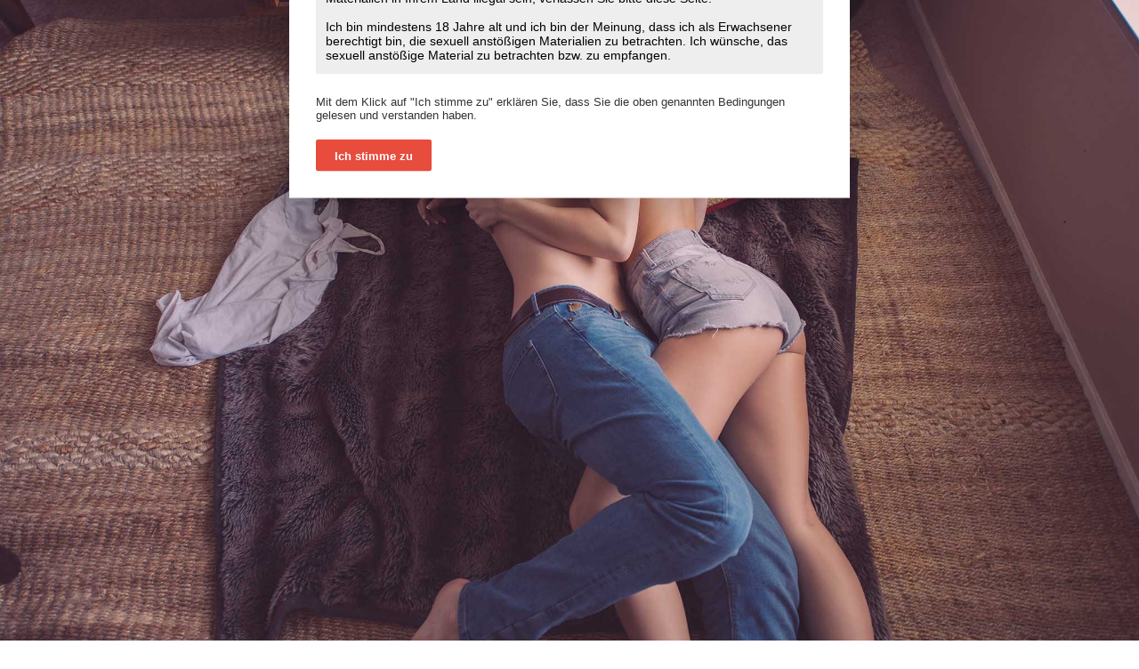

--- FILE ---
content_type: text/html; charset=utf-8
request_url: https://images.woh.to/
body_size: 37804
content:
<!DOCTYPE HTML>
<html xml:lang="de" lang="de" dir="ltr" class="device-nonmobile tone-light unsafe-blur-off" prefix="og: http://ogp.me/ns#">
<head>
        <meta charset="utf-8">
    <meta name="apple-mobile-web-app-status-bar-style" content="black">
    <meta name="apple-mobile-web-app-capable" content="yes">
    <meta name="viewport" content="width=device-width, initial-scale=1">
    <meta name="theme-color" content="#FFFFFF">
            <meta name="description" content="A free image hosting provided by World of Hentai">
            <title>WoH Images</title>
    <meta name="generator" content="Chevereto 3">
<link rel="stylesheet" href="https://images.woh.to/lib/Peafowl/peafowl.min.css?3c6607c963f974fa4dd90d0ba7a5ad6a">
<link rel="stylesheet" href="https://images.woh.to/app/themes/Peafowl_WoH/style.min.css?3c6607c963f974fa4dd90d0ba7a5ad6a">

<link rel="stylesheet" href="https://images.woh.to/lib/Peafowl/font-awesome-5/css/all.min.css?3c6607c963f974fa4dd90d0ba7a5ad6a">
<script data-cfasync="false">document.documentElement.className+=" js";var devices=["phone","phablet","tablet","laptop","desktop","largescreen"],window_to_device=function(){for(var e=[480,768,992,1200,1880,2180],t=[],n="",d=document.documentElement.clientWidth||document.getElementsByTagName("body")[0].clientWidth||window.innerWidth,c=0;c<devices.length;++c)d>=e[c]&&t.push(devices[c]);for(0==t.length&&t.push(devices[0]),n=t[t.length-1],c=0;c<devices.length;++c)document.documentElement.className=document.documentElement.className.replace(devices[c],""),c==devices.length-1&&(document.documentElement.className+=" "+n),document.documentElement.className=document.documentElement.className.replace(/\s+/g," ");if("laptop"==n||"desktop"==n){var o=document.getElementById("pop-box-mask");null!==o&&o.parentNode.removeChild(o)}};window_to_device(),window.onresize=window_to_device;function jQueryLoaded(){!function(n,d){n.each(readyQ,function(d,e){n(e)}),n.each(bindReadyQ,function(e,i){n(d).bind("ready",i)})}(jQuery,document)}!function(n,d,e){function i(d,e){"ready"==d?n.bindReadyQ.push(e):n.readyQ.push(d)}n.readyQ=[],n.bindReadyQ=[];var u={ready:i,bind:i};n.$=n.jQuery=function(n){return n===d||void 0===n?u:void i(n)}}(window,document);
            </script>

    <link rel="shortcut icon" href="https://images.woh.to/content/images/system/favicon.jpg">
    <link rel="icon" type="image/png" href="https://images.woh.to/content/images/system/favicon.jpg" sizes="192x192">
    <link rel="apple-touch-icon" href="https://images.woh.to/content/images/system/favicon.jpg" sizes="180x180">
        <meta property="og:type" content="website" />
<meta property="og:url" content="https://images.woh.to" />
<meta property="og:title" content="Image Hosting for WoH" />
<meta property="og:image" content="https://images.woh.to/content/images/system/home_cover_1622798995889_61b60b.jpg" />
<meta property="og:site_name" content="WoH Images" />
<meta property="og:description" content="A free image hosting provided by World of Hentai" />
<meta name="twitter:card" content="summary">
<meta name="twitter:description" content="A free image hosting provided by World of Hentai">
<meta name="twitter:title" content="WoH Images">
<meta name="twitter:site" content="@WoH_C00Lzero">
                <style>
                    .js .image-viewer-container img {
    background: #877E7E !important;
}
.top-bar.transparent, .tone-dark .top-bar.transparent {
    background-color: #000 !important;
    background-color: rgba(0,0,0,.50) !important;
}

.top-bar                </style>
            <style>
a,
a.number-figures:hover, a.number-figures:hover *,
.input .icon--input-submit:hover, .input .icon--input-submit:focus, .input .icon--input-submit.focus,
.btn.default.outline, .pop-btn-text,
.top-bar .top-btn-text:hover:not(.btn), .top-bar .opened .top-btn-text:not(.btn),
.tone-light .top-bar .top-btn-text:hover:not(.btn), .tone-light .top-bar .opened .top-btn-text:not(.btn),
.tone-dark .top-bar .top-btn-text:hover:not(.btn), .tone-dark .top-bar .opened .top-btn-text:not(.btn),
.ios .top-bar .opened .top-btn-text:not(.btn),
.ios .top-bar .opened .top-btn-text:not(.top-btn-number),
.breadcrum-text a:hover,
.content-tabs li:hover a,
.upload-box-heading .icon,
.list-item-image-btn:hover span,
.content-listing-pagination a:hover,
.input-with-button button:focus, .input-with-button button:hover {
	color: #00A7DA;
}

.menu-box [role=button]:hover,
input:focus, textarea:focus, select:focus, input.search:focus, .input-focus,
.tone-dark input:focus, .tone-dark textarea:focus, .tone-dark select:focus, .tone-dark input.search:focus, .tone-dark .input-focus,
.btn.default.outline,
.btn.active,
.content-tabs li:hover, .content-tabs li.current, .content-tabs li.visited, .content-tabs li.visited:hover,
.content-tabs li.current,
.list-item:hover .list-item-avatar-cover,
input:focus, textarea:focus, select:focus, input.search:focus, .input-focus,
.tone-dark input:focus, .tone-dark textarea:focus, .tone-dark select:focus, .tone-dark input.search:focus, .tone-dark .input-focus,
.panel-thumb-list li.current,
.fancy-fieldset input:focus, .fancy-fieldset input:focus[type=text], .fancy-fieldset select:focus, .fancy-fieldset textarea:focus {
	border-color: #00A7DA;
}

.btn.active,
html:not(.phone) .pop-box-menu a:hover, .pop-box-menu a.focus,
.list-item-image-btn.liked,
.list-item-desc .user:hover {
	background-color: #00A7DA;
}

.pop-btn-text .arrow-down,
.top-bar .top-btn-text:hover .arrow-down, .top-bar .opened .arrow-down,
.ios .top-bar .opened .top-btn-text .arrow-down,
.header-content-breadcrum a:hover .arrow-down {
	border-top-color: #00A7DA;
}

.top-bar ul .pop-btn.current, .top-bar ul .top-btn-el.current {
	border-bottom-color: #00A7DA;
}

.header-content-breadcrum a:hover .arrow-right {
	border-left-color: #00A7DA;
}

</style>                <link rel="stylesheet" href="https://images.woh.to/app/themes/Peafowl_WoH/custom_hooks/style.css?3c6607c963f974fa4dd90d0ba7a5ad6a">
            
            <link rel="alternate" hreflang="x-default" href="https://images.woh.to">
            <link rel="alternate" hreflang="vi" href="https://images.woh.to/?lang=vi">
<link rel="alternate" hreflang="it" href="https://images.woh.to/?lang=it">
<link rel="alternate" hreflang="sk" href="https://images.woh.to/?lang=sk">
<link rel="alternate" hreflang="th" href="https://images.woh.to/?lang=th">
<link rel="alternate" hreflang="zh-tw" href="https://images.woh.to/?lang=zh-TW">
<link rel="alternate" hreflang="fa" href="https://images.woh.to/?lang=fa">
<link rel="alternate" hreflang="pl" href="https://images.woh.to/?lang=pl">
<link rel="alternate" hreflang="ru" href="https://images.woh.to/?lang=ru">
<link rel="alternate" hreflang="ko" href="https://images.woh.to/?lang=ko">
<link rel="alternate" hreflang="fi" href="https://images.woh.to/?lang=fi">
<link rel="alternate" hreflang="da" href="https://images.woh.to/?lang=da">
<link rel="alternate" hreflang="he" href="https://images.woh.to/?lang=he">
<link rel="alternate" hreflang="en" href="https://images.woh.to/?lang=en">
<link rel="alternate" hreflang="tr" href="https://images.woh.to/?lang=tr">
<link rel="alternate" hreflang="nb" href="https://images.woh.to/?lang=nb">
<link rel="alternate" hreflang="hr" href="https://images.woh.to/?lang=hr">
<link rel="alternate" hreflang="sv" href="https://images.woh.to/?lang=sv">
<link rel="alternate" hreflang="el" href="https://images.woh.to/?lang=el">
<link rel="alternate" hreflang="cs" href="https://images.woh.to/?lang=cs">
<link rel="alternate" hreflang="pt-br" href="https://images.woh.to/?lang=pt-BR">
<link rel="alternate" hreflang="hu" href="https://images.woh.to/?lang=hu">
<link rel="alternate" hreflang="ja" href="https://images.woh.to/?lang=ja">
<link rel="alternate" hreflang="de" href="https://images.woh.to/?lang=de">
<link rel="alternate" hreflang="pt" href="https://images.woh.to/?lang=pt">
<link rel="alternate" hreflang="uk" href="https://images.woh.to/?lang=uk">
<link rel="alternate" hreflang="es" href="https://images.woh.to/?lang=es">
<link rel="alternate" hreflang="ar" href="https://images.woh.to/?lang=ar">
<link rel="alternate" hreflang="id" href="https://images.woh.to/?lang=id">
<link rel="alternate" hreflang="et-ee" href="https://images.woh.to/?lang=et-EE">
<link rel="alternate" hreflang="sr-rs" href="https://images.woh.to/?lang=sr-RS">
<link rel="alternate" hreflang="bg-bg" href="https://images.woh.to/?lang=bg-BG">
<link rel="alternate" hreflang="zh-cn" href="https://images.woh.to/?lang=zh-CN">
<link rel="alternate" hreflang="nl" href="https://images.woh.to/?lang=nl">
<link rel="alternate" hreflang="fr" href="https://images.woh.to/?lang=fr">
<link rel="alternate" hreflang="lt-lt" href="https://images.woh.to/?lang=lt-LT">
</head>

<body id="consent-screen" class="">

<div id="consent-screen-cover" style="background-image: url(https://images.woh.to/content/images/system/default/consent-screen_cover.jpg);">
	<div id="consent-screen-cover-inner">
		<div id="consent-screen-content" class="c16 center-box">
			<h1 class="margin-bottom-20"><img class="logo" src="https://images.woh.to/content/images/system/favicon.jpg">WoH Images</h1>
			<p>Bitte lesen und bestätigen Sie die folgenden Bedingungen, bevor Sie fortfahren:</p>
			<div class="input-label">
				<textarea class="r4 resize-none" readonly>Diese Internetseite enthält Informationen, Links und Bilder mit sexuell anstößigen Materialien. Sollten Sie weniger als 18 Jahre alt sein, sollten Sie mit den gezeigten Materialien in jedweder Weise nicht einverstanden sein oder sollten die gezeigten Materialien in Ihrem Land illegal sein, verlassen Sie bitte diese Seite.

Ich bin mindestens 18 Jahre alt und ich bin der Meinung, dass ich als Erwachsener berechtigt bin, die sexuell anstößigen Materialien zu betrachten. Ich wünsche, das sexuell anstößige Material zu betrachten bzw. zu empfangen.

Ich bin der Meinung, dass sexuelle Akte zwischen Erwachsenen weder obszön noch anstößig sind. Das Betrachten, Lesen und Herunterladen des sexuell anstößigen Materials verletzt nicht die Gesetzte meiner Gemeinschafft, Stadt, Staates oder Landes.

Das sexuell anstößige Material ist nur zu meinem persönlichen Gebrauch gedacht und ich werde das Material nicht an Minderjährige aushändigen.

Ich bin persönlich für jegliche unerlaubte Veröffentlichung und rechtliche Konsequenzen verantwortlich, die eventuell durch das Betrachten, Lesen und Herunterladen des Materials auf dieser Seite entstehen können. Weiterhin sind weder der Betreiber dieser Seite, noch andere Partner dieser Internetseite für rechtliche Konsequenzen haftbar, die durch meinen Besuch oder meine Nutzung dieser Seite entstehen können.

Diese Zustimmungs-Mitteilung stellt eine rechtlich verbindliche Vereinbarung zwischen Ihnen als Nutzer und dem Betreiber dieser Internetseite dar. Sollte ein Bestandteil dieser Vereinbarung rechtlich unwirksam sein, bleiben alle anderen Bestandteile in ihrer Wirksamkeit unberührt.</textarea>
			</div>
			<p class="font-size-small">Mit dem Klick auf "Ich stimme zu" erklären Sie, dass Sie die oben genannten Bedingungen gelesen und verstanden haben.</p>
			<div class="btn-container margin-bottom-0">
                <a class="btn btn-input red" href="https://images.woh.to/?agree-consent">Ich stimme zu</a>
            </div>
		</div>
	</div>
</div>

<script>
	$(document).ready(function() {
		if(typeof CHV == "undefined") {
			CHV = {obj: {}, fn: {}, str:{}};
		} else {
			if(typeof CHV.obj.embed_tpl == "undefined") {
				CHV.obj.embed_tpl = {};
			}
		}
		CHV.obj.embed_tpl = {"links":{"label":"Links","options":{"viewer-links":{"label":"Betrachter-Link","template":"%URL_SHORT%","size":"viewer"},"direct-links":{"label":"Direkt-Link","template":"%URL%","size":"full"}}},"html-codes":{"label":"HTML-Codes","options":{"html-embed":{"label":"HTML (Vollansicht)","template":"<img src=\"%URL%\" alt=\"%TITLE%\" border=\"0\">","size":"full"},"html-embed-full":{"label":"HTML (Vollansicht-Link)","template":"<a href=\"%URL_SHORT%\"><img src=\"%URL%\" alt=\"%FILENAME%\" border=\"0\"><\/a>","size":"full"},"html-embed-medium":{"label":"HTML (Medium-Bild-Link)","template":"<a href=\"%URL_SHORT%\"><img src=\"%MEDIUM_URL%\" alt=\"%MEDIUM_FILENAME%\" border=\"0\"><\/a>","size":"medium"},"html-embed-thumbnail":{"label":"HTML (Vorschaubild-Link)","template":"<a href=\"%URL_SHORT%\"><img src=\"%THUMB_URL%\" alt=\"%THUMB_FILENAME%\" border=\"0\"><\/a>","size":"thumb"}}},"bbcodes":{"label":"BBCodes","options":{"bbcode-embed":{"label":"BBCode (Vollansicht)","template":"[img]%URL%[\/img]","size":"full"},"bbcode-embed-full":{"label":"BBCode (Vollansicht-Link)","template":"[url=%URL_SHORT%][img]%URL%[\/img][\/url]","size":"full"},"bbcode-embed-medium":{"label":"BBCode (Medium-Bild-Link)","template":"[url=%URL_SHORT%][img]%MEDIUM_URL%[\/img][\/url]","size":"medium"},"bbcode-embed-thumbnail":{"label":"BBCode (Vorschaubild-Link)","template":"[url=%URL_SHORT%][img]%THUMB_URL%[\/img][\/url]","size":"thumb"}}},"markdown":{"label":"Markdown","options":{"markdown-embed":{"label":"Markdown (Vollansicht)","template":"![%FILENAME%](%URL%)","size":"full"},"markdown-embed-full":{"label":"Markdown (Vollansicht-Link)","template":"[![%FILENAME%](%URL%)](%URL_SHORT%)","size":"full"},"markdown-embed-medium":{"label":"Markdown (Mediumansicht-Link)","template":"[![%MEDIUM_FILENAME%](%MEDIUM_URL%)](%URL_SHORT%)","size":"medium"},"markdown-embed-thumbnail":{"label":"Markdown (Vorschaubild-Link)","template":"[![%THUMB_FILENAME%](%THUMB_URL%)](%URL_SHORT%)","size":"thumb"}}}};
	});
</script>
<div data-modal="form-embed-codes" class="hidden">
	<span class="modal-box-title">Embed-Codes</span>
    <div class="image-preview"></div>
	<div class="input-label margin-bottom-0 copy-hover-display">
		<div class="c7 margin-bottom-10">
			<select name="form-embed-toggle" id="form-embed-toggle" class="text-input" data-combo="form-embed-toggle-combo">
				<optgroup label="Links">
	<option value="viewer-links" data-size="viewer">Betrachter-Link</option>
	<option value="direct-links" data-size="full">Direkt-Link</option>
</optgroup><optgroup label="HTML-Codes">
	<option value="html-embed" data-size="full">HTML (Vollansicht)</option>
	<option value="html-embed-full" data-size="full">HTML (Vollansicht-Link)</option>
	<option value="html-embed-medium" data-size="medium">HTML (Medium-Bild-Link)</option>
	<option value="html-embed-thumbnail" data-size="thumb">HTML (Vorschaubild-Link)</option>
</optgroup><optgroup label="BBCodes">
	<option value="bbcode-embed" data-size="full">BBCode (Vollansicht)</option>
	<option value="bbcode-embed-full" data-size="full">BBCode (Vollansicht-Link)</option>
	<option value="bbcode-embed-medium" data-size="medium">BBCode (Medium-Bild-Link)</option>
	<option value="bbcode-embed-thumbnail" data-size="thumb">BBCode (Vorschaubild-Link)</option>
</optgroup><optgroup label="Markdown">
	<option value="markdown-embed" data-size="full">Markdown (Vollansicht)</option>
	<option value="markdown-embed-full" data-size="full">Markdown (Vollansicht-Link)</option>
	<option value="markdown-embed-medium" data-size="medium">Markdown (Mediumansicht-Link)</option>
	<option value="markdown-embed-thumbnail" data-size="thumb">Markdown (Vorschaubild-Link)</option>
</optgroup>			</select>
		</div>
		<div id="form-embed-toggle-combo">
			<div data-combo-value="viewer-links" class="switch-combo">
							<textarea id="modal-embed-code-0" class="r3 resize-vertical" name="viewer-links" data-size="viewer" data-focus="select-all"></textarea>
							<button class="input-action" data-action="copy" data-action-target="#modal-embed-code-0">Kopieren</button>
						</div>
<div data-combo-value="direct-links" class="switch-combo soft-hidden">
							<textarea id="modal-embed-code-1" class="r3 resize-vertical" name="direct-links" data-size="full" data-focus="select-all"></textarea>
							<button class="input-action" data-action="copy" data-action-target="#modal-embed-code-1">Kopieren</button>
						</div>
<div data-combo-value="html-embed" class="switch-combo soft-hidden">
							<textarea id="modal-embed-code-2" class="r3 resize-vertical" name="html-embed" data-size="full" data-focus="select-all"></textarea>
							<button class="input-action" data-action="copy" data-action-target="#modal-embed-code-2">Kopieren</button>
						</div>
<div data-combo-value="html-embed-full" class="switch-combo soft-hidden">
							<textarea id="modal-embed-code-3" class="r3 resize-vertical" name="html-embed-full" data-size="full" data-focus="select-all"></textarea>
							<button class="input-action" data-action="copy" data-action-target="#modal-embed-code-3">Kopieren</button>
						</div>
<div data-combo-value="html-embed-medium" class="switch-combo soft-hidden">
							<textarea id="modal-embed-code-4" class="r3 resize-vertical" name="html-embed-medium" data-size="medium" data-focus="select-all"></textarea>
							<button class="input-action" data-action="copy" data-action-target="#modal-embed-code-4">Kopieren</button>
						</div>
<div data-combo-value="html-embed-thumbnail" class="switch-combo soft-hidden">
							<textarea id="modal-embed-code-5" class="r3 resize-vertical" name="html-embed-thumbnail" data-size="thumb" data-focus="select-all"></textarea>
							<button class="input-action" data-action="copy" data-action-target="#modal-embed-code-5">Kopieren</button>
						</div>
<div data-combo-value="bbcode-embed" class="switch-combo soft-hidden">
							<textarea id="modal-embed-code-6" class="r3 resize-vertical" name="bbcode-embed" data-size="full" data-focus="select-all"></textarea>
							<button class="input-action" data-action="copy" data-action-target="#modal-embed-code-6">Kopieren</button>
						</div>
<div data-combo-value="bbcode-embed-full" class="switch-combo soft-hidden">
							<textarea id="modal-embed-code-7" class="r3 resize-vertical" name="bbcode-embed-full" data-size="full" data-focus="select-all"></textarea>
							<button class="input-action" data-action="copy" data-action-target="#modal-embed-code-7">Kopieren</button>
						</div>
<div data-combo-value="bbcode-embed-medium" class="switch-combo soft-hidden">
							<textarea id="modal-embed-code-8" class="r3 resize-vertical" name="bbcode-embed-medium" data-size="medium" data-focus="select-all"></textarea>
							<button class="input-action" data-action="copy" data-action-target="#modal-embed-code-8">Kopieren</button>
						</div>
<div data-combo-value="bbcode-embed-thumbnail" class="switch-combo soft-hidden">
							<textarea id="modal-embed-code-9" class="r3 resize-vertical" name="bbcode-embed-thumbnail" data-size="thumb" data-focus="select-all"></textarea>
							<button class="input-action" data-action="copy" data-action-target="#modal-embed-code-9">Kopieren</button>
						</div>
<div data-combo-value="markdown-embed" class="switch-combo soft-hidden">
							<textarea id="modal-embed-code-10" class="r3 resize-vertical" name="markdown-embed" data-size="full" data-focus="select-all"></textarea>
							<button class="input-action" data-action="copy" data-action-target="#modal-embed-code-10">Kopieren</button>
						</div>
<div data-combo-value="markdown-embed-full" class="switch-combo soft-hidden">
							<textarea id="modal-embed-code-11" class="r3 resize-vertical" name="markdown-embed-full" data-size="full" data-focus="select-all"></textarea>
							<button class="input-action" data-action="copy" data-action-target="#modal-embed-code-11">Kopieren</button>
						</div>
<div data-combo-value="markdown-embed-medium" class="switch-combo soft-hidden">
							<textarea id="modal-embed-code-12" class="r3 resize-vertical" name="markdown-embed-medium" data-size="medium" data-focus="select-all"></textarea>
							<button class="input-action" data-action="copy" data-action-target="#modal-embed-code-12">Kopieren</button>
						</div>
<div data-combo-value="markdown-embed-thumbnail" class="switch-combo soft-hidden">
							<textarea id="modal-embed-code-13" class="r3 resize-vertical" name="markdown-embed-thumbnail" data-size="thumb" data-focus="select-all"></textarea>
							<button class="input-action" data-action="copy" data-action-target="#modal-embed-code-13">Kopieren</button>
						</div>
		</div>
	</div>
</div><br>
<p><a href="/page/tos">TOS</a> | <a href="/page/abuse">Rebport abuse</a></p>
<script defer data-cfasync="false" src="https://images.woh.to/lib/Peafowl/js/scripts.min.js?3c6607c963f974fa4dd90d0ba7a5ad6a" id="jquery-js" onload="jQueryLoaded(this, event)"></script>
<script defer data-cfasync="false" src="https://images.woh.to/lib/Peafowl/peafowl.min.js?3c6607c963f974fa4dd90d0ba7a5ad6a" id="peafowl-js"></script>
<script defer data-cfasync="false" src="https://images.woh.to/app/lib/chevereto.min.js?3c6607c963f974fa4dd90d0ba7a5ad6a" id="chevereto-js"></script>
<script data-cfasync="false">var CHEVERETO = {"id":"ZtEb","edition":"Chevereto","version":"3.20.1","source":{"label":"Chevereto.com\/panel\/downloads","url":"https:\/\/chevereto.com\/panel\/downloads"},"api":{"download":"https:\/\/chevereto.com\/api\/download","get":{"info":"https:\/\/chevereto.com\/api\/get\/info\/?id=ZtEb"}}}</script>

<script data-cfasync="false">
	document.getElementById("chevereto-js").addEventListener("load", function() {
		PF.obj.devices = window.devices;
		PF.fn.window_to_device = window.window_to_device;
		PF.obj.config.base_url = "https://images.woh.to";
		PF.obj.config.json_api = "https://images.woh.to/json";
				PF.obj.config.listing.items_per_page = "15";
		PF.obj.config.listing.device_to_columns = {"phone":"1","phablet":"3","tablet":"4","laptop":"5","desktop":"6","largescreen":"6"};
		PF.obj.config.auth_token = "7ac11c2d2f8cfa12496f24d3e9061ca9ec03204d";

		PF.obj.l10n = {"Invalid email":["Ung\u00fcltige E-Mail-Adresse"],"Invalid username":["Ung\u00fcltiger Benutzername"],"Invalid password":["Ung\u00fcltiges Passwort"],"Invalid website mode":["Ung\u00fcltiger Modus der Internetseite"],"From email address":["Absender E-Mail-Adresse"],"Sender email for emails sent to users.":["Absenderadresse f\u00fcr E-Mail-Kontakt mit Benutzern."],"Incoming email address":["Eintreffende E-Mail Adresse"],"Recipient for contact form and system alerts.":["Empf\u00e4nger E-Mail-Adresse f\u00fcr Kontaktanfragen und Systemmeldungen."],"Website mode":["Modus der Internetseite"],"You can switch the website mode anytime.":["Sie k\u00f6nnen den Modus der Internetseite jederzeit wechseln."],"Community":["Community"],"Personal":["Privat-Modus"],"Installed version is v%s":["Installierte Version: v%s"],"Can't connect to %s":["Es kann keine Verbindung zu %s aufgebaut werden"],"Last available release is v%s":["v%s ist die aktuellste verf\u00fcgbare Version"],"Update needed, proceeding to download":["Update notwendig, Download wird ausgef\u00fchrt"],"No update needed":["Kein Update notwendig"],"System files already up to date":["System-Dateien sind bereit zum Update"],"Starting v%s download":["Starte Download der Version v%s"],"Downloaded v%s, proceeding to extraction":["v%s wurde heruntergeladen, Entpacken wird fortgef\u00fchrt"],"Attempting to extract v%s":["Versuche v%s zu entpacken"],"Extraction completed":["Entpacken abgeschlossen"],"Proceding to install the update":["Installation des Updates wird fortgef\u00fchrt"],"Update failed":["Update fehlgeschlagen"],"Update in progress":["Update in Arbeit..."],"Missing %s file":["Datei %s fehlt"],"Invalid license info":["Ung\u00fcltige Lizenz-Information"],"Invalid license key":["Ung\u00fcltiger Lizenz-Schl\u00fcssel"],"Can't save file":["Speichern nicht m\u00f6glich"],"Can't download %s":["%s kann nicht heruntergeladen werden"],"Can't extract %s":["%s kann nicht entpackt werden"],"Can't create %s directory - %e":["Verzeichnis %s kann nicht erstellt werden - %e"],"Can't update %s file - %e":["Datei %s kann nicht aktualisiert werden - %e"],"Check the errors in the form to continue.":["Beachten Sie die angezeigten Fehler im Formular, bevor Sie fortfahren."],"You must enter the album name.":["Sie m\u00fcssen einen Namen f\u00fcr das Album eingeben."],"Confirm":["Best\u00e4tigen"],"The content has been approved.":["Dieser Inhalt wurde freigeschaltet."],"Select existing album":["W\u00e4hle ein bestehendes Album"],"An error occurred. Please try again later.":["Ein Fehler ist aufgetreten. Bitte versuchen Sie es sp\u00e4ter noch einmal."],"Please select a valid image file type.":["Bitte w\u00e4hlen Sie ein g\u00fcltiges Dateiformat."],"Please select a picture of at most %s size.":["Bitte w\u00e4hlen Sie ein Bild mit h\u00f6chstens %s Dateigr\u00f6\u00dfe."],"Profile image updated.":["Profilbild aktualisiert."],"Profile background image updated.":["Hintergrundbild aktualisiert."],"Profile background image deleted.":["Hintergrundbild gel\u00f6scht."],"Error deleting profile background image.":["Fehler beim L\u00f6schen des Hintergrundbildes."],"Passwords don't match":["Passw\u00f6rter stimmen nicht \u00fcberein"],"Update available v%s":["Update v%s verf\u00fcgbar"],"There is an update available for your system. You can automatic download and install this update or go to %s to proceed to download the file.":["Es steht ein Update f\u00fcr Ihr System zur Verf\u00fcgung. Sie k\u00f6nnen das Update automatisch herutnerladen und installieren oder unter %s einen manuellen Download der Datei starten."],"The release notes for this update are:":["Release-Notes f\u00fcr das Update:"],"Update now":["Jetzt updaten"],"or":["oder"],"cancel":["Abbrechen"],"This website is running latest %s version":["Die Internetseite l\u00e4uft mit der aktuellsten %s Version."],"loading":["Laden"],"Toggle select":["Markieren umschalten"],"Like":["Like"],"Toggle flag":["Jugendfrei-Markierung umschalten"],"Edit":["Bearbeiten"],"Album":["Album","Alben"],"Approve":["Freischalten"],"Delete":["L\u00f6schen"],"Close":["Schlie\u00dfen"],"Previous":["Voherige"],"Next":["N\u00e4chste"],"Clipboard image":["Bild in Zwischenablage"],"File too big.":["Die Datei ist zu gro\u00df."],"Invalid or unsupported file format.":["Ung\u00fcltiges oder nicht unterst\u00fctztes Dateiformat."],"Some files couldn't be added":["Einige Dateien konnten nicht hinzugef\u00fcgt werden"],"image":["Bild","Bilder"],"%s's Albums":["%ss Alben"],"Image edited successfully.":["Das Bild wurde erfolgreich bearbeitet."],"private":["Privat"],"Album edited successfully.":["Das Album wurde erfolgreich bearbeitet."],"Invalid URL key.":["Ung\u00fcltiger URL-Schl\u00fcssel."],"Category URL key already being used.":["Der URL-Schl\u00fcssel der Kategorie wird bereits verwendet."],"Category successfully deleted.":["Kategorie wurde gel\u00f6scht."],"Category %s added.":["Kategorie \"%s\" hinzugef\u00fcgt."],"Invalid expiration date.":["Ung\u00fcltiges Ablaufdatum."],"IP %s already banned.":["IP-Adresse %s wurde bereits gesperrt."],"IP %s banned.":["IP-Adresse %s gesperrt."],"IP ban successfully deleted.":["IP-Bann wurde erfolgreich gel\u00f6scht."],"Please fill all the required fields.":["Bitte f\u00fcllen Sie alle notwendigen Felder aus."],"Invalid storage capacity value. Make sure to use a valid format.":["Ung\u00fcltiger Wert f\u00fcr die Speicherkapazit\u00e4t. Bitte geben Sie einen g\u00fcltigen Wert an."],"Storage capacity can't be lower than its current usage (%s).":["Die Speicherkapazit\u00e4t darf den aktuellen Verbrauch nicht unterschreiten (%s)."],"Invalid URL.":["Ung\u00fcltige URL."],"Storage successfully edited.":["Datenspeicher erfolgreich bearbeitet."],"User added successfully.":["Benutzer wurde hinzugef\u00fcgt."],"The content has been deleted.":["Der Inhalt wurde gel\u00f6scht."],"The content has been moved.":["Der Inhalt wurde verschoben."],"Select":["Markieren"],"Unselect":["Demarkieren"],"The content has been edited.":["Der Inhalt wurde bearbeitet."],"Import job ID %s added successfully, you can process the import now":["Import mit der Job-ID %s wurde erfolgreich hinzugef\u00fcgt. Sie k\u00f6nnen den Import nun verarbeiten."],"Select number of threads":["Anzahl der Threads ausw\u00e4hlen"],"Import job ID %s is being processed now":["Import mit der Job-ID %s wird verarbeitet"],"Import ID %s removed":["Import mit der ID %s entfernt"],"Spam detected":["Spam entdeckt"],"album":["Album","Alben"],"Flooding detected. You can only upload %limit% %content% per %time%":["Spam erkannt. Sie k\u00f6nnen nur %limit% %content% in %time% hochladen."],"Untitled":["Unbenannt"],"%s's images":["%ss Bilder"],"Note: This content is private but anyone with the link will be able to see this.":["Hinweis: Dieser Inhalt ist privat, kann aber dennoch direkt \u00fcber den Link aufgerufen werden."],"Note: This content is password protected. Remember to pass the content password to share.":["Hinweis: Dieser Inhalt ist durch ein Passwort gesch\u00fctzt. Denken Sie daran, das Passwort ebenfalls weiterzugeben."],"Note: This content is private. Change privacy to \"public\" to share.":["Hinweis: Dieser Inhalt ist privat. \u00c4ndern Sie die Einstellung auf \"\u00d6ffentlich\" um den Inhalt zu teilen."],"Private":["Privat"],"Public":["\u00d6ffentlich (Alle)"],"Me":["Ich"],"Link":["Link"],"Password":["Passwort"],"view":["Aufruf","Aufrufe"],"After %n %t":["Nach %n %t"],"minute":["Minute","Minuten"],"hour":["Stunde","Stunden"],"day":["Tag","Tagen"],"week":["Woche","Wochen"],"month":["Monat","Monaten"],"year":["Jahr","Jahren"],"Don't autodelete":["Auto-L\u00f6schen deaktivieren"],"Duplicated upload":["Doppelt hochgeladen"],"Private upload":["Privater Upload"],"like":["Like","Likes"],"Recent":["Aktuell"],"Trending":["Im Trend"],"Top users":["Top-Benutzer"],"Most recent":["Neueste"],"Oldest":["\u00c4lteste"],"Most viewed":["Meistgesehen"],"Popular":["Beliebt"],"Most liked":["Beliebt"],"Explore":["Entdecken"],"Animated":["Animiert"],"Search":["Suche"],"People":["Menschen"],"Image":["Bild","Bilder"],"User":["Benutzer","Benutzer"],"adult":["Adult"],"teen":["Teen"],"Content of type %s is forbidden":["Inhalte des Typs %s sind verboten"],"Can't create %s destination dir":["%s Zielverzeichnis kann nicht erstellt werden"],"Can't open %s for writing":["%s kann nicht zum Schreiben ge\u00f6ffnet werden"],"Internal":["Intern"],"Can't insert storage.":["Datenspeicher kann nicht eingef\u00fcgt werden."],"Can't update storage details.":["Details zum Datenspeicher k\u00f6nnen nicht aktualisiert werden."],"requires %s":["Ben\u00f6tigt %s"],"Unlimited":["Unlimitiert"],"used":["benutzt"],"Private profile":["Privates Profil"],"second":["Sekunde","Sekunden"],"%s ago":["Vor %s"],"moments ago":["Vor wenigen Momenten"],"Dashboard":["Dashboard"],"There is an update available for your system. Go to %s to download and install this update.":["Es ist ein Update f\u00fcr Ihr System zur Verf\u00fcgung. Gehen Sie auf %s zum Herunterladen und Installieren des Updates."],"System database is outdated. You need to run the <a href=\"%s\">update<\/a> tool.":["Systemdatenbank ist veraltet. Starten sie das <a href=\"%s\">Update-Tool<\/a>."],"Website is in maintenance mode. To revert this setting go to <a href=\"%s\">Dashboard > Settings<\/a>.":["Die Internetseite befindet sich im Wartungsmodus. Um den Modus zu beenden, rufen Sie die <a href=\"%s\">Dashboard-Einstellungen<\/a> auf."],"You should disable PHP error reporting for production enviroment. Go to <a href='%s'>System settings<\/a> to revert this setting.":["Die PHP-Fehlerberichterstattung sollte bei Live-Systemen deaktiviert werden. Gehen Sie in die <a href='%s'>Systemeinstellungen<\/a> um diese Einstellung zu \u00e4ndern."],"You haven't changed the default email settings. Go to <a href='%s'>Email settings<\/a> to fix this.":["Sie haben die Standard-Mail-Einstellungen nicht angepasst. Gehen Sie zu den <a href='%s'>E-Mail-Einstellungen<\/a> um dies zu beheben."],"There is an update available for your Chevereto based website.":["Es gibt ein Update f\u00fcr Ihre auf Chevereto basierende Internetseite."],"admin dashboard":["Admin-Dashboard"],"You can apply this update directly from your %a or download it from %s and then manually install it.":["Sie k\u00f6nnen dieses Update direkt aus Ihrem %a starten oder es manuell von %s herunterladen und installieren."],"view on %s":["Auf %s ansehen"],"cookie policy":["Cookie-Policy"],"We use our own and third party cookies to improve your browsing experience and our services. If you continue using our website is understood that you accept this %cookie_policy_link.":["Wir nutzen eigene Cookies und Cookies von Drittanbietern um den Nutzungskomfort unserer Internetseite zu verbessern. Wenn Sie diese Internetseite weiter nutzen, erkl\u00e4ren Sie sich mit unserer %cookie_policy_link einverstanden."],"I understand":["Ich stimme zu"],"Forgot password?":["Passwort vergessen?"],"Reset password":["Passwort zur\u00fccksetzen"],"Resend account activation":["Aktivierungs-Link erneut senden"],"Add your email address":["E-Mail-Adresse hinzuf\u00fcgen"],"Email changed":["E-Mail-Adresse ge\u00e4ndert"],"%s says you are a robot":["%s sagt Sie sind ein Robot."],"Invalid Username\/Email":["Ung\u00fcltiger Benutzername \/ E-Mail"],"User doesn't have an email.":["F\u00fcr diesen Benutzer wurde keine E-Mail-Adresse hinterlegt."],"Request denied":["Anfrage verweigert"],"Account needs to be activated to use this feature":["Ihr Konto muss zun\u00e4chst aktiviert werden, um diese Funktion nutzen zu k\u00f6nnen"],"Account already activated":["Das Konto wurde bereits aktiviert"],"Allow up to 15 minutes for the email. You can try again later.":["Es kann bis zu 15 Minuten dauern, bis die E-Mail Ihr Postfach erreicht. Versuchen Sie es sp\u00e4ter noch einmal."],"Reset your password at %s":["Passwort bei %s zur\u00fccksetzen"],"Confirmation required at %s":["Best\u00e4tigung f\u00fcr %s ben\u00f6tigt"],"Welcome to %s":["Willkommen bei %s"],"Email already being used":["Diese E-Mail wird bereits verwendet"],"Password required":["Passwort erforderlich"],"Share":["Teilen"],"Embed codes":["Embed-Codes"],"Full info":["Alle Informationen"],"%a album hosted in %w":["%a album ist in %w gespeichert"],"Stats":["Statistik"],"Images":["Bilder"],"Albums":["Alben"],"Users":["Benutzer"],"Settings":["Einstellungen"],"Bulk importer":["Bulk-Import"],"Chevereto version":["Chevereto-Version"],"install update":["Installiere Update"],"check for updates":["Suche nach Aktualisierungen"],"Support":["Support"],"Need help? Go to %s and you will get help quickly.":["Ben\u00f6tigen Sie Hilfe? Gehen Sie auf %s und Ihnen wird schnellstm\u00f6glich geholfen."],"PHP version":["PHP-Version"],"Server":["Server"],"MySQL version":["MySQL-Version"],"MySQL server info":["MySQL Server-Info"],"GD Library":["GD-Bibliothek"],"File uploads":["Datei-Uploads"],"Enabled":["Aktiviert"],"Disabled":["Deaktiviert"],"Max. upload file size":["Maximale Upload-Dateigr\u00f6\u00dfe"],"Max. post size":["Maximaler POST-Wert"],"Max. execution time":["Maximale Ausf\u00fchrungszeit"],"%d second":["%d Sekunde","%d Sekunden"],"Memory limit":["PHP-Speicherlimit"],"Rebuild stats":["Statistiken berechnen"],"Connecting IP":["Verbundene IP"],"Not your IP?":["Nicht Ihre IP-Adresse?"],"Links":["Links"],"Collaboration":["Zusammenarbeit"],"Documentation":["Dokumentation"],"Changelog":["Changelog"],"Bug tracking":["Bug-Tracking"],"Website":["Internetseite"],"Content":["Inhalt"],"Pages":["Seiten"],"Listings":["Listen"],"Image upload":["Bild-Upload"],"Categories":["Kategorien"],"Consent screen":["Zustimmungsmitteilung"],"Flood protection":["Flood-Schutz"],"Theme":["Theme"],"Homepage":["Startseite"],"Banners":["Werbung"],"System":["System"],"Routing":["Routing"],"Languages":["Sprachen"],"External storage":["Externe Datenspeicherung"],"Email":["E-Mail"],"Social networks":["Soziale Netzwerke"],"External services":["Externe Dienste"],"IP bans":["IP-Sperren"],"Additional settings":["Erweiterte Einstellungen"],"Tools":["Werkzeuge"],"Can't delete all homepage cover images":["Es k\u00f6nnen nicht alle Titelbilder gel\u00f6scht werden"],"Homepage cover image deleted":["Titelbild gel\u00f6scht"],"Local":["Lokal"],"External":["Extern"],"All":["Alle"],"search content":["Durchsuche Inhalt"],"Add page":["Seite hinzuf\u00fcgen"],"Edit page ID %s":["Bearbeite Seiten-ID %s"],"The page has been added successfully.":["Die Seite wurde erfolgreich hinzugef\u00fcgt."],"The page has been deleted.":["Die Seite wurde gel\u00f6scht."],"homepage":["Internetseite"],"Before main title (%s)":["Vor Haupttitel (%s)"],"After call to action (%s)":["Nach \"Call to Action\" (%s)"],"After cover (%s)":["Nach Titelbild (%s)"],"After listing (%s)":["Nach Auflistung (%s)"],"Before pagination":["Vor Seitennummerierung"],"After pagination":["Nach Seitennummerierung"],"Content (image and album)":["Inhalt (Bild- und Albenansicht)"],"Tab about column":["Neben Bilddetails"],"Before comments":["Vor Kommentare"],"Image page":["Bildansicht"],"Inside viewer top (image page)":["In Bildansicht-Kopfzeile"],"Inside viewer foot (image page)":["In Bildansicht-Fu\u00dfzeile"],"After image viewer (image page)":["Nach Bildansicht"],"Before header (image page)":["Vor Kopfzeile"],"After header (image page)":["Nach Kopfzeile"],"Footer (image page)":["Fu\u00dfzeile"],"Album page":["Albumansicht"],"Before header (album page)":["Vor Kopfzeile"],"After header (album page)":["Nach Kopfzeile"],"User profile page":["Profilseite"],"After top (user profile)":["Nach Kopfzeile"],"Before listing (user profile)":["Vor Auflistung"],"Explore page":["Entdecken-Seite"],"After top (explore page)":["Nach Kopfzeile"],"NSFW":["NSFW"],"Invalid website name":["Ung\u00fcltiger Name der Internetseite"],"Invalid language":["Ung\u00fcltige Sprache"],"Invalid timezone":["Ung\u00fcltige Zeitzone"],"Invalid value: %s":["Ung\u00fcltiger Wert: %s"],"Invalid upload storage mode":["Ung\u00fcltige Speichermethode"],"Invalid upload filenaming":["Ung\u00fcltige Upload-Dateibenennung"],"Invalid thumb width":["Ung\u00fcltige Vorschaubildbreite"],"Invalid thumb height":["Ung\u00fcltige Vorschaubildh\u00f6he"],"Invalid medium size":["Ung\u00fcltige Medium-Gr\u00f6\u00dfe"],"Invalid watermark percentage":["Ung\u00fcltiges Wasserzeichen-Gr\u00f6\u00dfenverh\u00e4ltnis"],"Invalid watermark opacity":["Ung\u00fcltige Wasserzeichen-Transparenz"],"Invalid theme":["Ung\u00fcltiges Theme"],"Invalid value":["Ung\u00fcltiger Wert"],"Invalid theme tone":["Ung\u00fcltiger Theme-Farbton"],"Invalid theme main color":["Ung\u00fcltige Hauptfarbe des Themes"],"Invalid theme top bar button color":["Ung\u00fcltige Farbe der Theme-Hauptleisten-Buttons"],"Invalid theme image listing size":["Ung\u00fcltige Bildergr\u00f6\u00dfe f\u00fcr die Listung im Theme"],"Invalid user id":["Ung\u00fcltige User-ID"],"Invalid email mode":["Ung\u00fcltiger E-Mail-Modus"],"Invalid SMTP port":["Ung\u00fcltiger SMTP-Port"],"Invalid SMTP security":["Ung\u00fcltige SMTP-Sicherheitseinstellung."],"Invalid personal mode user ID":["Ung\u00fcltige Benutzer-ID f\u00fcr den Privat-Modus"],"Invalid or reserved route":["Ung\u00fcltige oder reservierte Route"],"Invalid website privacy mode":["Ung\u00fcltiger Datenschutzmodus der Internetseite"],"Invalid website content privacy mode":["Ung\u00fcltiger Datenschutzmodus f\u00fcr den Inhalt der Internetseite"],"Invalid homepage style":["Ung\u00fcltiger Style"],"Invalid homepage call to action button color":["Ung\u00fcltige Farbe des \"Call to Action\"-Buttons"],"Invalid homepage call to action functionality":["Ung\u00fcltige \"Call to Action\"-Funktionsweise"],"Invalid title":["Ung\u00fcltiger Titel"],"Invalid status":["Ung\u00fcltiger Status"],"Invalid type":["Ung\u00fcltiger Typ"],"Invalid visibility":["Ung\u00fcltige Sichtbarkeit"],"Invalid internal type":["Ung\u00fcltiger interner Seitentyp"],"Invalid target attribute":["Ung\u00fcltige Zieleigenschaft"],"Invalid rel attribute":["Ung\u00fcltiges rel-Attribut"],"Invalid icon":["Ung\u00fcltiges Icon"],"Invalid URL key":["Ung\u00fcltiger URL-Schl\u00fcssel"],"Invalid file path":["Ung\u00fcltiger Dateipfad"],"Invalid link URL":["Ung\u00fcltige Link-URL"],"Invalid user minimum age":["Ung\u00fcltiges Mindestalter f\u00fcr den Benutzer"],"Only alphanumeric, hyphen and underscore characters are allowed":["Nur alphanumerische Zeichen, Bindestrich und Unterstriche sind erlaubt"],"Invalid URL":["Ung\u00fcltige URL"],"Routes can't be the same":["Die Pfade d\u00fcrfen nicht gleich sein"],"Invalid upload image path":["Ung\u00fcltiger Bild-Upload-Pfad"],"Invalid call to action URL":["Ung\u00fcltige \"Call to Action\"-URL"],"Max. allowed %s":["Maximal erlaubte %s"],"Can't map %m to an existing folder (%f)":["%m kann nicht auf den bestehenden Ordner (%f) gemappt werden"],"Can't map %m to an existing route (%r)":["%m kann nicht auf den existierenden Pfad (%r) gemappt werden"],"Can't map %m to %r (username collision)":["%m kann nicht auf %r gemappt werden (Benutzernamen-Kollision)"],"Invalid SMTP server":["Ung\u00fcltiger SMTP-Server"],"Invalid SMTP username":["Ung\u00fcltiger SMTP-Benutzername"],"Invalid key":["Ung\u00fcltiger Schl\u00fcssel"],"This URL key is already being used by another page (ID %s)":["Dieser URL-Schl\u00fcssel wird bereits f\u00fcr eine andere Seite genutzt (ID %s)"],"This file path is already being used by another page (ID %s)":["Dieser Dateipfad wird bereits f\u00fcr eine andere Seite genutzt (ID %s)"],"Can't save page contents: %s.":["Seiteninhalt kann nicht gespeichert werden: %s."],"Following":["Folgen"],"About":["\u00dcber"],"Image ID":["Bild-ID"],"Uploader IP":["Uploader-IP"],"Ban IP":["IP-Adresse sperren"],"IP already banned":["IP-Adresse wurde bereits gesperrt"],"Upload date":["Upload-Datum"],"Image %i in %a album":["Bild %i in %a Album"],"Image %i in %c category":["Bild %i in %c Kategorie"],"Image %i hosted in %w":["Bild %i gespeichert in %w"],"Direct links":["Direkt-Link"],"Image link":["Betrachter-URL"],"Image URL":["Originalbild-URL"],"Thumbnail URL":["Vorschaubild-URL"],"Medium URL":["Medium-Bild-URL"],"Full image":["Vollansicht"],"Full image (linked)":["Vollansicht (Verlinkt)"],"Medium image (linked)":["Medium-Bild (Verlinkt)"],"Thumbnail image (linked)":["Vorschaubild (Verlinkt)"],"Login needed":["Anmeldung notwendig"],"IP address already banned":["IP-Adresse wurde bereits gesperrt"],"Missing values":["Fehlende Werte"],"Invalid role":["Ung\u00fcltiger Status"],"Username already being used":["Benutzername wird bereits genutzt"],"Add a password or another social connection before deleting %s":["F\u00fcgen Sie ein Passwort oder eine neue Social-Media-Verbindung hinzu bevor Sie %s l\u00f6schen."],"Add an email or another social connection before deleting %s":["F\u00fcgen Sie eine E-Mail-Adressse oder eine andere Social-Media-Verbindung hinzu, bevor Sie %s l\u00f6schen."],"%s has been disconnected.":["Verbindung zu %s getrennt."],"Test email from %s @ %t":["Test-E-Mail von %s @ %t"],"This is just a test":["Dies ist nur ein Test."],"Test email sent to %s.":["Test-E-Mail wurde an %s gesendet."],"Downloading %s data":["Lade Daten von %s"],"User %s followed":["Benutzer %s wird gefolgt"],"User %s unfollowed":["Benutzer %s wird nicht mehr gefolgt"],"Content liked":["Inhalt gef\u00e4llt dir"],"Content disliked":["Inhalt gef\u00e4llt dir nicht mehr"],"%u liked your %t %c":["%u hat Ihren %t %c gelikt"],"%u is now following you":["%u folgt Ihnen nun"],"A private user":["Privater Nutzer"],"Wrong Username\/Email password combination":["Falsche Kombination aus Benutzername \/ E-Mail und Passwort"],"Sign in":["Anmelden"],"Moderate":["Moderation"],"Upload images":["Bilder hochladen"],"Upload plugin":["Upload-Plugin"],"Image search results for %s":["Bild-Suchergebnisse f\u00fcr %s"],"Album search results for %s":["Album-Suchergebnisse f\u00fcr %s"],"User search results for %s":["Benutzer-Suchergebnisse f\u00fcr %s"],"Account":["Konto"],"Profile":["Profil"],"Linked accounts":["Verbundene Konten"],"Invalid image expiration: %s":["Ung\u00fcltiger Ablaufzeitpunkt: %s"],"An email has been sent to %s with instructions to activate this email":["Es wurde eine E-Mail an %s mit Anweisungen zur Aktivierung versendet."],"Invalid name":["Ung\u00fcltiger Name"],"Invalid website":["Ung\u00fcltige Internetseite"],"Wrong password":["Ung\u00fcltiges Passwort"],"Use a new password":["Setzen Sie ein neues Passwort"],"Changes have been saved.":["Die \u00c4nderungen wurden gespeichert."],"Password has been changed":["Passwort wurde ge\u00e4ndert"],"Password has been created.":["Passwort wurde erstellt."],"Wrong Username\/Email values":["Falsche Benutzernamen \/ E-Mail Werte"],"Settings for %s":["Einstellungen von %s"],"You must agree to the terms and privacy policy":["Sie m\u00fcssen den Nutzungsregeln und den Datenschutzbestimmungen zustimmen."],"You must be at least %s years old to use this website.":["Sie m\u00fcssen mindestens %s Jahre alt sein, um diese Seite zu nutzen ."],"Create account":["Konto erstellen"],"Upload":["Hochladen"],"%s's Images":["%ss Bilder"],"Results for":["Ergebnisse f\u00fcr"],"Liked by %s":["Von %s gelikt"],"Liked":["Gef\u00e4llt mir"],"Followers":["Followers"],"%n (%u) albums on %w":["%n (%u) Alben unter %w"],"%n (%u) on %w":["%n (%u) unter %w"],"Discovery":["Entdecken"],"Advanced search":["Erweiterte Suche"],"Random":["Zufall-Modus"],"Notices (%s)":["Anmerkungen (%s)"],"Lights":["Lichtmodus"],"Notifications":["Benachrichtigungen"],"You don't have notifications":["Sie haben keine neuen Benachrichtigungen"],"My Profile":["Mein Profil"],"Sign out":["Abmelden"],"We received a request to change the email of your <a href=\"%u\">%n<\/a> account at %w.":["Wir haben eine Anfrage zur \u00c4nderung der E-Mail-Adresse Ihres Kontos <a href=\"%u\">%n <\/a> bei %w erhalten."],"To complete the process you must <a href=\"%s\">activate your email<\/a>.":["Um den Vorgang abzuschlie\u00dfen, m\u00fcssen Sie Ihre <a href=\"%s\">E-Mail-Adresse best\u00e4tigen.<\/a>"],"Alternatively you can copy and paste the URL into your browser: <a href=\"%s\">%s<\/a>":["Alternativ k\u00f6nnen Sie den Link <a href=\"%s\">%s<\/a> kopieren und in Ihren Browser einf\u00fcgen."],"If you didn't intend this just ignore this message.":["Sollten Sie die Anfrage unbeabsichtigt gestellt haben, k\u00f6nnen Sie diese Nachricht ignorieren."],"This request was made from IP: %s":["IP-Adresse des Anfragenstellers: %s"],"We received a request to register the %n account at %w.":["Wir haben eine Anfrage erhalten, das Konto %n bei %w zu registrieren."],"To complete the process you must <a href=\"%s\">activate your account<\/a>.":["Um den Vorgang abzuschlie\u00dfen, m\u00fcssen Sie Ihr <a href=\"%s\">Konto aktivieren<\/a>."],"We received a request to reset the password for your <a href=\"%u\">%n<\/a> account.":["Wir haben eine Anfrage zur Zur\u00fccksetzung des Passworts Ihres Kontos <a href=\"%u\">%n<\/a> erhalten."],"To reset your password <a href=\"%s\">follow this link<\/a>.":["Um Ihr Passwort zur\u00fcckzusetzen klicken Sie <a href=\"%s\">hier<\/a>."],"Hi %n, welcome to %w":["Hallo %n, willkommen bei %w!"],"Now that your account is ready you can enjoy uploading your images, creating albums and setting the privacy of your content as well as many more cool things that you will discover.":["Ihr Konto wurde erfolgreich aktiviert. Sie k\u00f6nnen nun Bilder hochladen, Alben erstellen, die Datenschutzeinstellungen Ihrer Inhalte festlegen und nebenbei viele weitere gro\u00dfartige Funktionen entdecken!"],"By the way, here is you very own awesome profile page: <a href=\"%u\">%n<\/a>. Go ahead and customize it, its yours!.":["\u00dcbrigens, Ihre ganz pers\u00f6nliche Profilseite k\u00f6nnen Sie hier abrufen: <a href=\"%u\">%n<\/a>. Sie k\u00f6nnen die Seite ganz nach Belieben anpassen!"],"Thank you for joining":["Vielen Dank f\u00fcr Ihre Anmeldung"],"This email was sent from %w %u":["Diese E-Mail wurde von %w %u gesendet"],"Drag and drop or paste images here to upload":["Ziehen & Ablegen oder Kopieren & Einf\u00fcgen der Bilder zum Upload"],"Select the images to upload":["Bilder zum Hochladen ausw\u00e4hlen"],"browse from your computer":["Ihren Computer durchsuchen"],"add image URLs":["Bild-URLs"],"You can also %i or %u.":["Sie k\u00f6nnen auch %i oder %u einf\u00fcgen."],"browse from your device":["Durchsuchen Sie Ihr Ger\u00e4t"],"take a picture":["ein Foto aufnehmen"],"You can also %i, %c or %u.":["Sie k\u00f6nnen auch %i, %c oder %u."],"Edit or resize any image by clicking the image preview":["Bearbeiten oder skalieren Sie ein Bild, in dem Sie auf die Vorschau klicken"],"Edit any image by touching the image preview":["Bearbeiten Sie ein Bild, in dem Sie die Vorschau ber\u00fchren"],"your computer":["Ihrem Computer"],"You can add more images from %i or %u.":["Sie k\u00f6nnen mehr Bilder von %i oder %u hinzuf\u00fcgen."],"your device":["Ihre Ger\u00e4t"],"You can add more images from %i, %c or %u.":["Sie k\u00f6nnen mehr Bilder von %i, %c oder %u hinzuf\u00fcgen."],"Uploading %q %o":["Lade %q %o hoch"],"complete":["Abgeschlossen"],"The queue is being uploaded, it should take just a few seconds to complete.":["Die Warteschlange wird abgearbeitet, dies dauert einige Sekunden."],"Upload complete":["Hochladen abgeschlossen"],"Uploaded content added to %s.":["Die hochgeladenen Bilder wurden zu %s hinzugef\u00fcgt."],"You can %c with the content just uploaded or %m.":["Sie k\u00f6nnen %c mit dem Inhalt, der gerade hochgeladen wurde oder %m."],"You can %c with the content just uploaded.":["Sie k\u00f6nnen %c mit dem Inhalt, der gerade hochgeladen wurde."],"create a new album":["Neues Album erstellen"],"move it to an existing album":["In bestehendes Album verschieben"],"You must %s or %l to save this content into your account.":["Sie m\u00fcssen %s oder %l um diese Inhalte in Ihrem Konto zu speichern."],"create an account":["Neuen Account erstellen"],"sign in":["Einloggen"],"No %s have been uploaded":["Es wurden keine %s hochgeladen"],"Some errors have occured and the system couldn't process your request.":["Ihre Anfrage konnte aufgrund von Fehlern im System nicht verarbeitet werden."],"Category":["Kategorie"],"Select category":["W\u00e4hle Kategorie"],"Mark this if the upload is not family safe":["Markieren, wenn der Inhalt nicht jugendfrei ist"],"Not family safe upload":["Nicht jugendfreier Inhalt"],"Uploading":["Hochladen"],"cancel remaining":["Verbleibende abbrechen"],"Note: Some images couldn't be uploaded.":["Hinweis: Einige Bilder konnten nicht hochgeladen werden."],"learn more":["Mehr erfahren"],"Check the <a data-modal=\"simple\" data-target=\"failed-upload-result\">error report<\/a> for more information.":["\u00dcberpr\u00fcfen Sie den <a data-modal=\"simple\" data-target=\"failed-upload-result\">Fehlerbericht<\/a> f\u00fcr mehr Informationen."],"Register to get %s":["Registrieren um %s zu verwenden"],"reset":["Zur\u00fccksetzen"],"close":["Schlie\u00dfen"],"Note":["Hinweis"],"We must approve the uploaded content before being able to share.":["Wir m\u00fcssen die hochgeladenen Inhalte freischalten, bevor sie geteilt werden k\u00f6nnen."],"copy":["Kopieren"],"insert":["Einf\u00fcgen"],"Remove":["L\u00f6schen"],"Title":["Titel"],"optional":["Optional"],"Resize image":["Gr\u00f6\u00dfe anpassen"],"Width":["Breite"],"Height":["H\u00f6he"],"Note: Animated GIF images won't be resized.":["Hinweis: Animierte GIF-Bilder werden nicht skaliert."],"Auto delete image":["Automatisches L\u00f6schen von Bildern"],"Sign up":["Registrieren"],"%s to be able to customize or disable image auto delete.":["%s um das automatische L\u00f6schen von Bildern anzupassen oder zu deaktivieren."],"Mark this if the image is not family safe":["Markieren, wenn Inhalt nicht jugendfrei ist"],"Flag as unsafe":["Als anst\u00f6\u00dfig markieren"],"Description":["Beschreibung"],"Brief description of this image":["Kurze Beschreibung des Bildes"],"Add image URLs":["Bild-URLs hinzuf\u00fcgen"],"Add the image URLs here":["Bild-URLs hier einf\u00fcgen"],"Create album":["Album erstellen"],"The uploaded content will be moved to this newly created album.":["Der hochgeladene Inhalt wird in das neu erstellte Album verschoben."],"existing album":["Bestehendes Album"],"You can also move the content to an %a.":["Sie k\u00f6nnen den Inhalt auch in ein %a verschieben."],"You must %s or %l if you want to edit this album later on.":["Sie m\u00fcssen %s oder %l wenn Sie das Album sp\u00e4ter bearbeiten wollen."],"Move to album":["In Album verschieben"],"Select an existing album to move the uploaded content. You can also <a class=\"modal-switch\" data-switch=\"move-new-album\">create a new album<\/a> and move the content there.":["Markieren Sie ein bestehendes Album um die hochgeladenen Inhalte zu verschieben. Sie k\u00f6nnen au\u00dferdem ein <a class=\"modal-switch\" data-switch=\"move-new-album\">neues Album<\/a> erstellen und die Inhalte in das neue Album verschieben."],"Error report":["Fehlermeldung"],"Viewer links":["Betrachter-Link"],"HTML Codes":["HTML-Codes"],"HTML image":["HTML (Vollansicht)"],"HTML full linked":["HTML (Vollansicht-Link)"],"HTML medium linked":["HTML (Medium-Bild-Link)"],"HTML thumbnail linked":["HTML (Vorschaubild-Link)"],"BBCodes":["BBCodes"],"BBCode full":["BBCode (Vollansicht)"],"BBCode full linked":["BBCode (Vollansicht-Link)"],"BBCode medium linked":["BBCode (Medium-Bild-Link)"],"BBCode thumbnail linked":["BBCode (Vorschaubild-Link)"],"Markdown full":["Markdown (Vollansicht)"],"Markdown full linked":["Markdown (Vollansicht-Link)"],"Markdown medium linked":["Markdown (Mediumansicht-Link)"],"Markdown thumbnail linked":["Markdown (Vorschaubild-Link)"],"All these words":["Alle W\u00f6rter"],"Type the important words: tri-colour rat terrier":["Wichtige Begriffe eingeben: Roter Afrikanischer Elefant"],"This exact word or phrase":["Genauer Begriff oder Phrase"],"Put exact words in quotes: \"rat terrier\"":["Exakter Begriff in Anf\u00fchrungszeichen: \"Afrikanischer Elefant\""],"None of these words":["Begriffe ignorieren"],"Put a minus sign just before words you don't want: -rodent -\"Jack Russell\"":["Minuszeichen vor zu ignorierende Begriffe: -Indischer \"Gefangener Elefant\""],"Storage":["Datenspeicher"],"IP address":["IP-Adresse"],"Album name":["Albumname"],"move to existing album":["in bestehendes Album verschieben"],"Album description":["Albumbeschreibung"],"Brief description of this album":["Kurze Beschreibung des Albums"],"Album privacy":["Album-Privatsph\u00e4re"],"Who can view this content":["Wer kann diesen Inhalt sehen?"],"Private (just me)":["Privat (Nur ich)"],"Private (anyone with the link)":["Privat (Jeder mit Link)"],"Private (password protected)":["Privat (passwortgesch\u00fctzt)"],"Album password":["Album-Passwort"],"Name":["Name"],"Category name":["Kategoriebezeichnung"],"URL key":["URL-Schl\u00fcssel"],"Category URL key":["Kategorie-URL-Schl\u00fcssel"],"Only letters, numbers, and hyphens":["Buchstaben, Ziffern und Bindestriche erlaubt"],"Brief description of this category":["Kurze Beschreibung der Kategorie"],"Untitled image":["Unbetiteltes Bild"],"Mark this if the image is not safe for work":["Markieren, falls der Inhalt anst\u00f6\u00dfig ist"],"Flag not safe":["Als anst\u00f6\u00dfig markieren"],"Path":["Pfad"],"Local path (absolute)":["Lokaler Pfad (Absolut)"],"Directory structure":["Verzeichnisstruktur"],"Parse top level folders as users (username)":["Top-Level-Ordner als Nutzer (Nutzername) parsen"],"Parse top level folders as albums":["Top-Level-Ordner als Alben parsen"],"Don't parse folders":["Ordner nicht parsen"],"When parsing top level folders as users, second level folders will be parsed as user albums. Parsing top level folders as albums adds these as guest albums.":["Wenn Top-Level-Ordner als Nutzer geparsed werden, werden Ordner auf der zweiten Ebene als Nutzeralben geparsed. Werden Top-Level-Ordner als Alben geparsed, werden diese als G\u00e4stealben hinzugef\u00fcgt."],"Threads":["Threads"],"This determines how intensive and fast will be the import process. Don't use more than %s threads on a shared server.":["Diese Einstellung bestimmt, wie schnell der Import-Vorgang abgeschlossen sein wird. Nutzen Sie nicht mehr als %s Threads auf einem Managed Server."],"You can use wildcard * characters.":["Sie k\u00f6nnen Platzhalter (*) verwenden."],"Expiration date":["Ablaufdatum"],"YYYY-MM-DD HH:MM:SS":["JJJJ-MM-DD hh:mm:ss"],"Example":["Beispiel"],"Until which date this IP address will be banned? Leave it empty for no expiration.":["Bis wann soll die IP-Adresse gesperrt werden? Bei keiner Eingabe wird kein Ablaufdatum festgelegt."],"Message":["Nachricht"],"Text message, HTML or a redirect URL":["Textnachricht, HTML oder eine Weiterleitungs-URL"],"Existing album":["Bestehendes Album"],"create new album":["Neues Album erstellen"],"Storage name":["Bezechnung des Datenspeichers"],"API":["API"],"Region":["Region"],"Storage region":["Datenspeicher-Region"],"Storage bucket":["Datenspeicher-Bucket"],"Key":["Schl\u00fcssel"],"Storage key":["Datenspeicher-Schl\u00fcssel"],"Secret":["Secret"],"Storage secret":["Datenspeicher-Secret"],"Private key":["Privater Schl\u00fcssel"],"Google Cloud JSON key":["Google Cloud JSON Schl\u00fcssel"],"You will need a <a %s>service account<\/a> for this.":["Sie ben\u00f6tigen einen <a %s>Account<\/a> f\u00fcr diese Funktion."],"Service name":["Dienstname"],"Identity URL":["Identifizierungs-URL"],"Identity API endpoint":["Identit\u00e4t des API-Endpunkt"],"API endpoint for OpenStack identity":["API-Endpunkt f\u00fcr OpenStack-Identit\u00e4t"],"Username":["Benutzername"],"Container":["Container"],"Storage container":["Speicher-Container"],"Tenant id":["Mieter-ID"],"Tenant id (account id)":["Mieter-ID (Konto-ID)"],"Tenant name":["Mietername"],"Tenant name (account name)":["Mietername (Kontoname)"],"Storage endpoint":["Datenspeicher Endpunkt"],"Server address":["Serveradresse"],"Hostname or IP of the storage server":["Hostname oder IP des Datenspeicher-Server"],"Server path":["Server-Pfad"],"Absolute path where the files will be stored in the context of the %p login. Use %s for root path.":["Absoluter Pfad f\u00fcr die Speicherung im Kontext des %p Login. Nutzen Sie %s f\u00fcr den Root-Pfad."],"Server login":["Server-Login"],"Server password":["Server-Passwort"],"Local path":["Lokaler Pfad"],"Local path where the files will be stored":["Lokaler Pfad in dem die Daten gespeichert werden."],"Storage capacity":["Speicherkapazit\u00e4t"],"Example: 20 GB, 1 TB, etc.":["Beispiel: 20 GB, 1 TB, usw."],"This storage will be disabled when it reach this capacity. Leave it blank or zero for no limit.":["Dieser Datenspeicher wird deaktiviert, wenn die maximale Kapazit\u00e4t erreicht wird. Wert auf Null oder setzen oder freilassen, f\u00fcr unlimitierte Nutzung."],"Storage URL":["Datenspeicher-URL"],"The system will map the images of this storage to this URL.":["Das System wird die Dateien auf diesem Speicher \u00fcber diese URL abbilden."],"view more":["Mehr anzeigen"],"Load more":["Mehr laden"],"Select all":["Markiere alle"],"Clear selection":["Markierung l\u00f6schen"],"Selection":["Auswahl"],"Action":["Aktion"],"Get embed codes":["Zeige Embed-Codes"],"Assign category":["Kategorie zuweisen"],"Flag as safe":["Als jugendfrei markieren"],"Create new album":["Neues Album erstellen"],"Sign in with another account":["Mit externen Diensten anmelden"],"Continue with %label%":["Mit %label% fortfahren"],"Home":["Home"],"There's nothing to show here.":["Keine Inhalte vorhanden."],"All the images will be moved to this newly created album. You can also move the images to an <a class=\"modal-switch\" data-switch=\"move-existing-album\">existing album<\/a>.":["Alle Bilder werden in das neue Album verschoben. Sie k\u00f6nnen die Bilder au\u00dferdem in ein <a class=\"modal-switch\" data-switch=\"move-existing-album\">bestehendes Album<\/a> verschieben."],"Select an existing album to move the image. You can also <a class=\"modal-switch\" data-switch=\"move-new-album\">create a new album<\/a> and move the image there.":["Markieren Sie ein bestehendes Album um das Bild zu verschieben. Sie k\u00f6nnen au\u00dferdem ein <a class=\"modal-switch\" data-switch=\"move-new-album\">neues Album<\/a> erstellen und das Bild in das neue Album verschieben."],"Select an existing album to move the album contents. You can also <a class=\"modal-switch\" data-switch=\"move-new-album\">create a new album<\/a> and move the album contents there.":["Markieren Sie ein bestehendes Album um den Inhalt des Albums zu verschieben. Sie k\u00f6nnen au\u00dferdem ein <a class=\"modal-switch\" data-switch=\"move-new-album\">neues Album<\/a> erstellen und den Inhalt in das neue Album verschieben."],"Select an existing album to move the images. You can also <a class=\"modal-switch\" data-switch=\"move-new-album\">create a new album<\/a> and move the images there.":["Markieren Sie ein bestehendes Album um die Bilder zu verschieben. Sie k\u00f6nnen au\u00dferdem ein <a class=\"modal-switch\" data-switch=\"move-new-album\">neues Album<\/a> erstellen und die Bilder in das neue Album verschieben."],"All the selected images will be assigned to this category.":["Alle ausgew\u00e4hlten Bilder werden der Kategorie zugewiesen."],"There is no categories.":["Es gibt keine Kategorien."],"Confirm flag content as safe":["Best\u00e4tige markierten Inhalt als jugendfrei"],"Do you really want to flag this content as safe?":["Wollen Sie diesen Inhalt wirklich als jugendfrei markieren?"],"Confirm flag content as unsafe":["Best\u00e4tige markierten Inhalt als anst\u00f6\u00dfig"],"Do you really want to flag this content as unsafe?":["Wollen Sie diesen Inhalt wirklich als anst\u00f6\u00dfig markieren?"],"Confirm approval":["Freischaltung best\u00e4tigen"],"Do you really want to approve this content? This can't be undone.":["Wollen Sie die markierten Inhalte wirklich l\u00f6schen? Dies kann nicht r\u00fcckg\u00e4nig gemacht werden."],"Confirm deletion":["L\u00f6schung best\u00e4tigen"],"Do you really want to remove this content? This can't be undone.":["Wollen Sie diese Inhalte wirklich l\u00f6schen? Dies kann nicht r\u00fcckg\u00e4ngig gemacht werden."],"Do you really want to approve all the selected content? This can't be undone.":["Wollen Sie die markierten Inhalte wirklich l\u00f6schen? Dies kann nicht r\u00fcckg\u00e4nig gemacht werden."],"Do you really want to remove all the selected content? This can't be undone.":["Wollen Sie die markierten Inhalte wirklich l\u00f6schen? Dies kann nicht r\u00fcckg\u00e4ngig gemacht werden."],"Fullscreen":["Vollbild"],"Exit fullscreen":["Vollbild verlassen"],"Guest":["Gast"],"Keyboard shortcuts":["Tastatur-Shortcut"],"Private album":["Privates Album"],"Password protected":["Passwortgesch\u00fctzt"],"Uploaded by guest":["Hochgeladen von einem Gast"],"From %s":["Aus %s"],"Uploaded by private":["Hochgeladen von Privat"],"by %u":["Von %u"],"Toggle unsafe flag":["Als anst\u00f6\u00dfig markieren"],"That page doesn't exist":["Diese Seite existiert nicht"],"The requested page was not found.":["Die angeforderte Seite wurde nicht gefunden."],"Search something else":["Etwas anderes suchen"],"The user has been deleted":["Der Benutzer wurde gel\u00f6scht."],"Your account is almost ready":["Ihr Konto ist fast fertig"],"An email to %s has been sent with instructions to activate your account. The activation link is only valid for 48 hours. If you don't receive the instructions try checking your junk or spam filters.":["Es wurde eine E-Mail an %s mit Informationen zur Aktivierung Ihres Kontos gesendet. Der Aktivierungslink ist nur f\u00fcr einen Zeitraum von 48 Stunden g\u00fcltig. Falls Sie keine E-Mail erhalten haben, sollten Sie Ihren Junk- oder Spam-Filter \u00fcberpr\u00fcfen."],"Resend activation":["Aktivierung wiederholen"],"You have successfully changed your account email to %s":["Die E-Mail-Adresse des Kontos wurde erfolgreich auf %s ge\u00e4ndert."],"Go to my profile":["Gehe zum Profil"],"A confirmation link will be sent to this email with details to activate your account.":["Ein Best\u00e4tigungslink mit Anweisungen zur Aktivierung Ihres Kontos wird an Ihre E-Mail-Adresse versendet."],"Your email address":["Ihre E-Mail-Adresse"],"Submit":["Senden"],"An email with instructions to reset your password has been sent to the registered email address. If you don't receive the instructions try checking your junk or spam filters.":["Es wurde eine E-Mail mit Anweisungen zum Zur\u00fccksetzen Ihres Passworts an die hinterlegte E-Mail-Adresse gesendet. Falls Sie keine E-Mail erhalten haben, sollten Sie Ihren Junk- oder Spam-Filter \u00fcberpr\u00fcfen."],"A previous email has been sent with instructions to reset your password. If you did not receive the instructions try checking your junk or spam filters.":["Es wurde bereits eine E-Mail mit Anweisungen an die hinterlegte E-Mail-Adresse versendet. Falls Sie keine E-Mail erhalten haben, sollten Sie Ihren Junk- oder Spam-Filter \u00fcberpr\u00fcfen."],"Resend instructions":["Anweisungen erneut senden"],"Enter your username or email address to continue. You may need to check your spam folder or whitelist %s":["Geben Sie Ihren Nutzernamen und Ihre E-Mail-Adresse ein, um fortzufahren. \u00dcberpr\u00fcfen Sie ggf. Ihren Spam-Ordner oder setzen Sie %s auf Ihre Whitelist."],"Username or Email address":["Benutzername \/ E-Mail"],"Your password has been changed. You can now try logging in using your new password.":["Ihr Passwort wurde ge\u00e4ndert. Sie k\u00f6nnen nun versuchen, sich mit Ihrem neuen Passwort anzumelden."],"Login now":["Jetzt anmelden"],"Enter your new password":["Neues Passwort eingeben"],"%d characters min":["Mindestens %d Zeichen"],"Password strength":["Passwortst\u00e4rke"],"Re-enter your new password":["Passwort wiederholen"],"An email to %s has been sent with instructions to activate your account. If you don't receive the instructions try checking your junk or spam filters.":["Es wurde eine E-Mail an %s mit Anweisungen zur Aktivierung des Benutzerkontos versendet. Sollten Sie keine E-Mail mit Anweisungen erhalten haben, \u00fcberpr\u00fcfen Sie bitte Ihren Spam-Filter."],"This content is private":["Dieser Inhalt ist privat"],"Do you really want to delete this album and all of its images? This can't be undone.":["Wollen Sie dieses Album inklusive der enthaltenen Bilder wirklich l\u00f6schen? Dies kann nicht r\u00fcckg\u00e4ngig gemacht werden."],"You like this":["Dir gef\u00e4llt das"],"Upload to album":["In Album hochladen"],"Album link":["Album-Link"],"Please read and comply with the following conditions before you continue:":["Bitte lesen und best\u00e4tigen Sie die folgenden Bedingungen, bevor Sie fortfahren:"],"This website contains information, links and images of sexually explicit material. If you are under the age of %s, if such material offends you or if it's illegal to view such material in your community please do not continue.\n\nI am at least %s years of age and I believe that as an adult it is my inalienable right to receive\/view sexually explicit material. I desire to receive\/view sexually explicit material. \n\nI believe that sexual acts between consenting adults are neither offensive nor obscene. The viewing, reading and downloading of sexually explicit materials does not violate the standards of my community, town, city, state or country.\n\nThe sexually explicit material I am viewing is for my own personal use and I will not expose minors to the material.\n\nI am solely responsible for any false disclosures or legal ramifications of viewing, reading or downloading any material in this site. Furthermore this website nor its affiliates will be held responsible for any legal ramifications arising from fraudulent entry into or use of this website.\n\nThis consent screen constitutes a legal agreement between this website and you and\/or any business in which you have any legal or equitable interest. If any portion of this agreement is deemed unenforceable by a court of competent jurisdiction it shall not affect the enforceability of the other portions of the agreement.":["Diese Internetseite enth\u00e4lt Informationen, Links und Bilder mit sexuell anst\u00f6\u00dfigen Materialien. Sollten Sie weniger als %s Jahre alt sein, sollten Sie mit den gezeigten Materialien in jedweder Weise nicht einverstanden sein oder sollten die gezeigten Materialien in Ihrem Land illegal sein, verlassen Sie bitte diese Seite.\n\nIch bin mindestens %s Jahre alt und ich bin der Meinung, dass ich als Erwachsener berechtigt bin, die sexuell anst\u00f6\u00dfigen Materialien zu betrachten. Ich w\u00fcnsche, das sexuell anst\u00f6\u00dfige Material zu betrachten bzw. zu empfangen.\n\nIch bin der Meinung, dass sexuelle Akte zwischen Erwachsenen weder obsz\u00f6n noch anst\u00f6\u00dfig sind. Das Betrachten, Lesen und Herunterladen des sexuell anst\u00f6\u00dfigen Materials verletzt nicht die Gesetzte meiner Gemeinschafft, Stadt, Staates oder Landes.\n\nDas sexuell anst\u00f6\u00dfige Material ist nur zu meinem pers\u00f6nlichen Gebrauch gedacht und ich werde das Material nicht an Minderj\u00e4hrige aush\u00e4ndigen.\n\nIch bin pers\u00f6nlich f\u00fcr jegliche unerlaubte Ver\u00f6ffentlichung und rechtliche Konsequenzen verantwortlich, die eventuell durch das Betrachten, Lesen und Herunterladen des Materials auf dieser Seite entstehen k\u00f6nnen. Weiterhin sind weder der Betreiber dieser Seite, noch andere Partner dieser Internetseite f\u00fcr rechtliche Konsequenzen haftbar, die durch meinen Besuch oder meine Nutzung dieser Seite entstehen k\u00f6nnen.\n\nDiese Zustimmungs-Mitteilung stellt eine rechtlich verbindliche Vereinbarung zwischen Ihnen als Nutzer und dem Betreiber dieser Internetseite dar. Sollte ein Bestandteil dieser Vereinbarung rechtlich unwirksam sein, bleiben alle anderen Bestandteile in ihrer Wirksamkeit unber\u00fchrt."],"By clicking in \"I Agree\" you declare that you have read and understood all the conditions mentioned above.":["Mit dem Klick auf \"Ich stimme zu\" erkl\u00e4ren Sie, dass Sie die oben genannten Bedingungen gelesen und verstanden haben."],"I Agree":["Ich stimme zu"],"documentation":["Dokumentation"],"Learn more about %s at our %d.":["Lernen Sie mehr \u00fcber %s in unserer %d."],"The connecting IP is determined using the server variable %var%. If the detected IP doesn't match yours, it means that your web server is under a proxy and you need to tweak your server to set the real connecting IP.":["Die verbundene IP-Adresse ist darauf festgelegt, die Server-Variable %var% zu nutzen. Wenn die erkannte IP-Adresse nicht mit Ihrer \u00fcbereinstimmt, bedeutet dies, dass Ihr Server hinter einem Proxy liegt und Sie Ihren Server so konfigurieren m\u00fcssen, dass die tats\u00e4chlich verbundene IP-Adresse gesetzt wird."],"For Nginx, you must use %nginx%. For Apache, %apache%.":["F\u00fcr Nginx, m\u00fcssen Sie %nginx% nutzen. F\u00fcr Apache, %apache%."],"Make sure that you address this issue as the system relies on accurate IP detections to provide basic functionalities and to protect against spam, flooding, and brute force attacks.":["Stellen Sie sicher, dass dieses Problem gel\u00f6st wird. Das System ist auf eine korrekte Erkennung der IP-Adressen angewiesen, um grunds\u00e4tzliche Funktionen und den Schutz gegen Spam, Flooding und Brute-Force-Attacken zu gew\u00e4hrleisten."],"Disk used":["Speicherverbrauch"],"This tool allows to mass add content to your website by pointing a system path with the content you want to import. It supports the addition of users, albums, and images using a folder based structure.":["Dieses Werkzeug erlaubt die Massenverarbeitung von Inhalten, um sie der Internetseite hinzuzuf\u00fcgen. Hierzu wird auf einen Systempfad gezeigt, der den Inhalt enth\u00e4lt, der importiert werden soll. Es wird das Hinzuf\u00fcgen von Benutzern, Alben und Bildern auf Basis einer ordnerbasierten Struktur unterst\u00fctzt."],"Automatic importing":["Automatisches Importieren"],"The system automatically parses any content by a continuous observation of the %path% path.":["Dieses System analysiert automatisch fortlaufend jeden Inhalt im Pfad %path%."],"Completed jobs will be automatically re-started after %n %m.":["Abgeschlossene Aufgaben werden automatisch nach %n %m neugestartet."],"Reset to clear stats and logs.":["Statistiken und Logs werden zur\u00fcckgesetzt."],"Queued":["In Warteschlange"],"Working":["In Arbeit"],"Paused":["Pausiert"],"Canceled":["Abgebrochen"],"Completed":["Abgeschlossen"],"Actions":["Aktionen"],"Reset":["Zur\u00fccksetzen"],"Pause":["Pausieren"],"Resume":["Fortsetzen"],"Process log":["Log"],"Errors":["Fehler"],"Status":["Status"],"The system works with a scheduled command to continuously process the importing. It requires a crontab entry.":["Das System arbeitet mit einem geplanten Befehl um das Importieren fortlaufend zu verarbeiten. Hierzu ist ein Crontab Eintrag notwendig."],"You can run the command in parallel by changing the integer value of %s%.":["Sie k\u00f6nnen den Befehl parallel starten indem Sie den Integer Wert auf %s% setzen."],"All file-system permissions must be granted for the crontab user at %path%":["Alle Berechtigung des Dateisystems m\u00fcssen f\u00fcr den Crontab Benutzer im Pfad %path% gesetzt sein."],"Add import job":["Import-Aufgabe hinzuf\u00fcgen"],"Process import":["Import verarbeiten"],"Top level folders as %s":["Top-Level-Ordner als %s"],"Process":["Verarbeiten"],"Cancel":["Abbrechen"],"Do you really want to remove the import ID %s?":["Wollen Sie wirklich die Import-ID %s entfernen?"],"Manual importing":["Manuelles Importieren"],"The system will parse the contents of any available filesystem path.":["Das System analysiert die Inhalte eines jeden verf\u00fcgbaren Dateisystem-Pfades."],"These processes must be manually created and handled with the web browser tab open.":["Dieser Prozess muss manuell erstellt und mit ge\u00f6ffnetem Web-Browser Tab ausgef\u00fchrt werden."],"Parser":["Parser"],"Add user":["Benutzer hinzuf\u00fcgen"],"Role":["Berechtigung"],"Manager":["Moderator"],"Administrator":["Administrator"],"Email address":["E-Mail-Adresse"],"This setting is always diabled when using personal website mode.":["Diese Einstellung ist immer deaktivert, wenn Sie den Privat-Modus aktiviert habe."],"Add category":["Kategorie hinzuf\u00fcgen"],"Add IP ban":["IP-Bann hinzuf\u00fcgen"],"Add storage":["Datenspeicher hinzuf\u00fcgen"],"Return to pages":["Zur\u00fcck zu den Seiten"],"Website name":["Name der Internetseite"],"Website doctitle":["Titel der Internetseite"],"Website description":["Beschreibung der Internetseite"],"Powered by":["Unterst\u00fctzt von"],"Enable this if you want to show a \"%s\" link at the footer.":["Aktivieren, falls Teilen-Button f\u00fcr soziale Netzwerke angezeigt werden sollen."],"Automatic":["Automatisch"],"Forced":["Erzwingen"],"%a will use HTTPS detection on the server side (recommended). %f will use HTTPS regardless of your server setup. %d to don't use HTTPS at all.":["%a nutzt die serverseitige HTTPS-Erkennung (empfohlen). %f nutzt HTTPS unabh\u00e4ngig Ihrer Server-Einstellungen. %d deaktiviert die Nutzung von HTTPS vollst\u00e4ndig."],"This only controls the protocol used in the URLs, it won't turn your website into a valid HTTPS website unless your server is configured to support and use HTTPS.":["Diese Einstellung beeinflusst nur das Protokoll, welches in URLs genutzt wird. Sie verwandelt Ihre Internetseite nicht in eine echte HTTPS-Seite, solange Ihr Server nicht f\u00fcr HTTPS konfiguriert wurde."],"Default time zone":["Standard-Zeitzone"],"Select region":["Region w\u00e4hlen"],"Allows to search images, albums and users based on a given search query.":["Erm\u00f6glicht die Suche nach Bildern, Alben und Benutzern anhand der gegebenen Suchanfrage."],"Enables to browse public uploaded images. It also enables categories.":["Erlaubt \u00f6ffentlich bereitgestellte Bilder zu durchsuchen. Die Kategorien werden ebenso aktiviert."],"guests":["G\u00e4ste"],"Enables explore for guests.":["\"Entdecken\"-Modus f\u00fcr G\u00e4ste aktivieren."],"Enables to browse images randomly.":["Aktiviert das zuf\u00e4llige Durchsuchen von Bildern."],"Likes":["Likes"],"Allows users to like content and populate \"Most liked\" listings.":["Erlaubt Benutzern, Content zu liken und die beliebtesten Inhalte anzeigen zu lassen."],"Followers allows users to follow each other.":["Die Funktion \"Followers\" erm\u00f6glicht es, Inhalte anderer Benutzer zu folgen."],"Personal mode target user":["Privat-Modus Zielbenutzer"],"User ID":["Benutzer-ID"],"Your user id is: %s":["Ihre Benutzer-ID lautet: %s"],"Numeric ID of the target user for personal mode.":["Numerische ID des Zielbenutzer f\u00fcr den Privat-Modus."],"Personal mode routing":["Privat-Modus Routing"],"Custom route to map \/username to \/something. Use \"\/\" to map to homepage.":["Individuelle Route um \/Benutzername auf \/etwas abzubilden. Verwenden Sie \"\/\" auf die Startseite abzubilden."],"Website privacy mode":["Datenschutzmodus der Internetseite"],"Private mode will make the website only available for registered users.":["Im Privat-Modus ist die Internetseite nur f\u00fcr registrierte Benutzer verf\u00fcgbar."],"Content privacy mode":["Inhalt-Datenschutzmodus"],"Default":["Standard"],"Force private (self)":["Erzwinge Privat (Ich)"],"Force private (anyone with the link)":["Erzwinge Privat (Alle mit Link)"],"Forced privacy modes will override user selected privacy.":["Erzwungener Datenschutz-Modus ignoriert ausgew\u00e4hlte Datenschutzeinstellung des Benutzers."],"Page title":["Seitentitel"],"Page status":["Seitenstatus"],"Active page":["Aktive Seite"],"Inactive page (%s)":["Inaktive Seite (%s)"],"Only active pages will be accessible.":["Nur aktive Seiten werden angezeigt."],"Type":["Typ"],"Terms of service":["Nutzungsbedingungen"],"Privacy":["Privatsph\u00e4re"],"Contact":["Kontakt"],"Extra page":["Zus\u00e4tzliche Seite"],"Internal page type":["Interner Seitentyp"],"You can have multiple extra pages, but only one of the other special internal types.":["Sie k\u00f6nnen mehrere zus\u00e4tzliche Seiten erstellen, allerdings nur jeweils einen der speziellen internen Seitentypen."],"Page visibility":["Seitensichtbarkeit"],"Visible page":["Sichtbare Seite"],"Hidden page":["Versteckte Seite"],"Hidden pages won't be show in system menus, but anyone can access to it with the link.":["Versteckte Seiten werden nicht im Men\u00fc angezeigt, allerdings kann jeder \u00fcber die direkte URL auf sie zugreifen."],"Only alphanumerics, hyphens and forward slash":["Nur alphanumerische Zeichen, Bindestriche und Schr\u00e4gstriche erlaubt."],"File path":["Dateifpad"],"A %f file relative to %s":["Eine %f Datei relativ zu %s"],"Meta keywords":["Meta-Schl\u00fcsselw\u00f6rter"],"Meta description":["Meta-Beschreibung"],"Source code":["Quellcode"],"No write permission in %s path you will need to add this file using an external editor.":["Keine Schreibberechtigung im Pfad %s. Sie m\u00fcssen diese Datei mit einem externen Editor hinzuf\u00fcgen."],"No write permission in %s you will need to edit the contents of this file using an external editor.":["Keine Schreibberechtigung in %s. Sie m\u00fcssen den Inhalt dieser Datei mit einem externen Editor bearbeiten."],"Taken from: %s":["Von: %s"],"Link URL":["Link-URL"],"Link target attribute":["Link-Zieleigenschaft"],"Select %s to open the page or link in a new window.":["W\u00e4hlen Sie %s um die Seite zu \u00f6ffnen oder in ein neues Fenster zu verlinken."],"Link rel attribute":["Link-rel-Attribut"],"Only alphanumerics, hyphens and whitespaces":["Nur alphanumerische Zeichen, Bindestriche und Leerzeichen erlaubt."],"HTML &lt;a&gt; %s attribute":["HTML &lt;a&gt;%s Eigenschaft"],"Link icon":["Link-Icon"],"Check the <a %s>icon reference<\/a> for the complete list of supported icons.":["\u00dcberpr\u00fcfen Sie die <a %s>Icon-Referenz<\/a> f\u00fcr eine vollst\u00e4ndige Liste mit allen unterst\u00fctzten Icons."],"Sort order display":["Anzeige der Sortierungsreihenfolge"],"Page sort order display for menus and listings. Use \"1\" for top priority.":["Anzeige der Sortierungsreihenfolge f\u00fcr Seiten und Auflistungen. Setzen Sie \"1\" f\u00fcr h\u00f6chste Priorit\u00e4t."],"pages":["Seiten"],"Do you really want to delete the page ID %s? This can't be undone.":["Wollen Sie wirklich die Seite mit der ID %s l\u00f6schen? Dies kann nicht r\u00fcckg\u00e4ngig gemacht werden."],"Enabled image formats":["Aktivierte Bildformate"],"Unchecked image formats won't be allowed to be uploaded.":["Nicht markierte Bildformate sind nicht f\u00fcr das Hochladen zugelassen."],"Enable uploads":["Hochladen aktivieren"],"Enable this if you want to allow image uploads. This setting doesn't affect administrators.":["Aktivieren, falls das Hochladen von Bildern erlaubt sein soll. Diese Einstellung hat keinen Einfluss auf Administratoren."],"Upload user interface":["Upload-Benutzeroberfl\u00e4che"],"On-page container":["On-Page Container"],"route":["Route"],"Guest uploads":["Gast-Uploads"],"Enable this if you want to allow non registered users to upload.":["Aktivieren, falls nicht registrierten Benutzern das Hochladen von Bildern erlaubt sein soll."],"Moderate uploads":["Moderation"],"Guests":["G\u00e4ste"],"Enable this to moderate incoming uploads. Target content will require moderation for approval.":["Aktivieren, falls hochgeladene Inhalte moderiert werden sollen. Entsprechende Inhalte m\u00fcssen zun\u00e4chst \u00fcber die Moderation freigeschaltet werden."],"Enable embed codes (uploader)":["Aktiviere Embed-Codes (Uploader)"],"Enable this if you want to show embed codes when upload gets completed.":["Aktivieren, falls Embed-Codes nach einem Upload angezeigt werden sollen."],"Upload threads":["Upload-Threads"],"Number of simultaneous upload threads (parallel uploads)":["Anzahl der maximal m\u00f6glichen gleichzeitigen Uploads (Threads)"],"Redirect on single upload":["Direkte Weiterleitung bei einzelnem Upload"],"Enable this if you want to redirect to image page on single upload.":["Aktivieren Sie diese Funktion, wenn Sie bei einem einzelnen Upload auf die Seite des Bildes weiterleiten wollen."],"Enable duplicate uploads":["Erlaube doppelte Uploads"],"Enable this if you want to allow duplicate uploads from the same IP within 24hrs. This setting doesn't affect administrators.":["Aktivieren Sie diese Option, wenn sie doppelte Uploads von der identischen IP-Adresse innerhalb von 24h erm\u00f6glichen wollen. Diese Einstellung hat keine Auswirkung auf Administratoren."],"Enable expirable uploads":["Uploads mit Ablaufdatum"],"Enable this if you want to allow uploads with an automatic delete option.":["Aktivieren, falls Sie Uploads mit einer automatischen L\u00f6schung nach einer bestimmten Zeit aktivieren wollen."],"Auto delete guest uploads":["Automatisches L\u00f6schen von Gast-Uploads"],"Enable this if you want to force guest uploads to be auto deleted after certain time.":["Aktivieren, falls hochgeladene Bilder von G\u00e4sten automatisch nach einer bestimmten Zeit gel\u00f6scht werden sollen."],"Maximum image size":["Maximale Bildgr\u00f6\u00dfe"],"Images greater than this size will get automatically downsized. Use zero (0) to don't set a limit.":["Bilder mit einer gr\u00f6\u00dferen Dateigr\u00f6\u00dfe werden automatisch verkleinert. Verwenden Sie Null (0), um kein Limit festzulegen."],"Image Exif data":["EXIF-Daten"],"Keep":["Beibehalten"],"Select the default setting for image <a %s>Exif data<\/a> on upload.":["W\u00e4hlen Sie die Standardeinstellung f\u00fcr <a %s>EXIF-Daten<\/a> beim Upload."],"Image Exif data (user setting)":["EXIF-Daten (Benutzer-Einstellung)"],"Enable this if you want to allow each user to configure how image Exif data will be handled.":["Aktivieren, falls Sie Benutzern erlauben wollen, die Behandlung von EXIF-Daten beim Upload individuell zu w\u00e4hlen."],"Maximum upload file size":["Maximale Upload-Dateigr\u00f6\u00dfe"],"Maximum size allowed by server is %s. This limit is capped by %u and %p (%f values).":["Die maximale Dateigr\u00f6\u00dfe die vom Server erlaubt wird betr\u00e4gt %s. Dieses Limit wird von %u und %p begrenzt (%f Werte)."],"Same as \"%s\" but for guests.":["Das Gleiche wie \"%s\" aber f\u00fcr G\u00e4ste."],"Image path":["Bildpfad"],"Relative to Chevereto root":["Relativ zum Chevereto-Stammverzeichnis"],"Where to store the images? Relative to Chevereto root.":["Wo wollen Sie die Bilder speichern? Relativ zum Chevereto-Stammverzeichnis."],"Storage mode":["Speichermodus"],"Datefolders":["Datum"],"Direct":["Direkt"],"Datefolders creates %s structure":["\"Datum\" erstellt %s Struktur"],"File naming method":["Benennungsmethode"],"Original":["Original"],"Mix original + random":["Mix Original & Zufall"],"\"Original\" will try to keep the image source name while \"Random\" will generate a random name. \"ID\" will name the image just like the image ID.":["Die Einstellung \"Original\" versucht den urspr\u00fcnglichen Dateinamen des Bildes zu erhalten, w\u00e4hrend \"Zufall\" einen zuf\u00e4lligen Dateinamen erzeugt. \"ID\" bennent das Bild nach der Bild-ID."],"Thumb size":["Vorschaubildgr\u00f6\u00dfe"],"Thumbnails will be fixed to this size.":["Vorschaubilder werden an die gew\u00e4hlte Gr\u00f6\u00dfe angepasst."],"Medium image fixed dimension":["Feste Gr\u00f6\u00dfe f\u00fcr Medium-Bild"],"Medium sized images will be fixed to this dimension. For example, if you select \"width\" that dimension will be fixed and image height will be automatically calculated.":["Medium-Bilder werden auf eine feste Gr\u00f6\u00dfe gesetzt. Wenn Sie zum Beispiel die Breite als feste Gr\u00f6\u00dfe setzen, wird die H\u00f6he automatisch berechnet."],"Medium image fixed size":["Feste Gr\u00f6\u00dfe f\u00fcr Medium-Bild"],"Width or height will be automatically calculated.":["Breite oder H\u00f6he wird automatisch berechnet."],"Watermarks":["Wasserzeichen"],"Enable this to put a logo or anything you want in image uploads.":["Aktivieren, falls Logos oder Grafiken auf hochgeladenen Bildern angezeigt werden sollen."],"Warning: Can't write in %s":["Warnung: Keine Schreibrechte in %s"],"Watermark user toggles":["Wasserzeichen-Modus nach Benutzer"],"Enable watermark on guest uploads":["Aktiviere Wasserzeichen f\u00fcr G\u00e4ste-Uploads"],"Enable watermark on user uploads":["Aktiviere Wasserzeichen f\u00fcr Benutzer-Uploads"],"Enable watermark on admin uploads":["Aktiviere Wasserzeichen f\u00fcr Admin-Uploads"],"Watermark file toggles":["Wasserzeichen-Modus nach Dateityp"],"Enable watermark on GIF image uploads":["Aktiviere Wasserzeichen f\u00fcr GIF-Uploads"],"Minimum image size needed to apply watermark":["Mindestbildgr\u00f6\u00dfe zur Anwendung von Wasserzeichen"],"Images smaller than this won't be watermarked. Use zero (0) to don't set a minimum image size limit.":["Liegt ein Bild unterhalb der Mindestbildgr\u00f6\u00dfe, werden keine Wasserzeichen angewandt. Setzen Sie Null (0), um keine Mindestbildgr\u00f6\u00dfe festzulegen."],"Watermark image":["Wasserzeichen-Grafik"],"You will get best results with plain logos with drop shadow. You can use a large image if the file size is not that big (recommended max. is 16KB). Must be a PNG.":["Die besten Resultate werden mit flachen Logos mit Schlagschatten erzielt. Auch gro\u00dfe Bilder k\u00f6nnen verwendet werden, sofern die Dateigr\u00f6\u00dfe gering ist (es werden maximal 16 KB empfohlen). Das Dateiformat PNG ist zwingend erforderlich."],"Watermark position":["Wasserzeichen-Position"],"left top":["Links oben"],"left center":["Links mittig"],"left bottom":["Links unten"],"center top":["Mittig oben"],"center center":["Zentriert"],"center bottom":["Mittig unten"],"right top":["Rechts oben"],"right center":["Rechts mittig"],"right bottom":["Rechts unten"],"Relative position of the watermark image. First horizontal align then vertical align.":["Relative Position des Wasserzeichens. Horizontale Ausrichtung zuerst, dann vertikale Ausrichtung."],"Watermark percentage":["Wasserzeichen-Gr\u00f6\u00dfenverh\u00e4ltnis"],"Watermark percentual size relative to the target image area. Values 1 to 100.":["Gr\u00f6\u00dfenverh\u00e4ltnis des Wasserzeichen relativ zum Original-Bild. Werte zwischen 1 und 100."],"Watermark margin":["Wasserzeichen-Abstand"],"Margin from the border of the image to the watermark image.":["Abstand vom Rand des Bildes zur Wasserzeichen-Grafik."],"Watermark opacity":["Wasserzeichen-Transparenz"],"Opacity of the watermark in the final watermarked image. Values 0 to 100.":["Transparenz des Wasserzeichens im Bild. Werte von 0 bis 100 erlaubt."],"Dashboard > Settings > Website":["Dashboard > Einstellungen > Internetseite"],"Categories won't work when the explorer feature is turned off. To revert this setting go to %s.":["Kategorien funktionieren nicht, wenn die \"Entdecken\"-Funktion ausgeschaltet ist. Um die Einstellung zu \u00e4ndern, klicken Sie hier %s."],"Do you really want to delete the %s category? This can't be undone.":["Wollen Sie wirklich die Kategorie %s l\u00f6schen? Dies kann nicht ruckg\u00e4ngig gemacht werden."],"Note: Deleting a category doesn't delete the images that belongs to that category.":["Hinweis: Wird eine Kategorie gel\u00f6scht, bleiben die zugeh\u00f6rigen Bilder erhalten."],"Edit category":["Kategorie bearbeiten"],"Expires":["Ablaufdatum"],"Do you really want to remove the ban to the IP %s? This can't be undone.":["Wollen Sie wirklich die IP-Adresse %s entsperren? Dies kann nicht r\u00fcckg\u00e4ngig gemacht werden."],"Banned IP address will be forbidden to use the entire website.":["F\u00fcr gesperrte IP-Adressen wird die Nutzung der gesamten Internetseite unterbunden."],"Edit IP ban":["IP-Bann bearbeiten"],"Enable signups":["Registrierung aktivieren"],"Enable this if you want to allow users to signup.":["Aktivieren, falls Benutzern die Registrierung erlaubt sein soll."],"Enable user content delete":["L\u00f6schen von Nutzerinhalten aktivieren"],"Enable this if you want to allow users to delete their own content. This setting doesn't affect administrators.":["Aktivieren, falls Nutzern erlaubt werden soll, ihre eigenen Inhalte zu l\u00f6schen. Diese Einstellung hat keine Auswirkung auf Administratoren."],"Minimum age required":["Mindestalter"],"Empty":["Leer"],"Leave it empty to don't require a minimum age to use the website.":["Lassen Sie dieses Feld leer, um kein Mindestalter f\u00fcr die Internetseite einzurichten."],"Notify on user signup":["Benachrichtigung bei Neuanmeldung"],"Enable this if you want to get an email notification for each new user signup.":["Aktivieren, falls Sie eine E-Mail-Benachrichtigung erhalten m\u00f6chten, wenn sich ein neuer Nutzer anmeldet."],"Username routing":["Benutzernamen-Routing"],"Enable this if you want to use %s\/username URLs instead of %s\/user\/username.":["Aktivieren, falls %s\/Benutzername URLs anstatt %s\/user\/Benutzername f\u00fcr die Darstellung der URLs benutzt werden soll."],"Require email confirmation":["E-Mail-Best\u00e4tigung"],"Enable this if users must validate their email address on sign up.":["Aktivieren, falls eine Validierung der E-Mail-Adresse bei der Registrierung durch den Benutzer erfolgen soll."],"Require email for social signup":["E-Mail-Best\u00e4tigung f\u00fcr Anmeldung \u00fcber soziales Netzwerk"],"Enable this if users using social networks to register must provide an email address.":["Aktivieren, falls bei Anmeldung \u00fcber ein soziales Netzwerk die Eingabe einer E-Mail-Adresse vorausgesetzt werden soll."],"User avatar max. filesize":["Profilbild - Maximale Dateigr\u00f6\u00dfe"],"Max. allowed filesize for user avatar image. (Max allowed by server is %s)":["Maximale Dateigr\u00f6\u00dfe f\u00fcr Profilbild des Benutzers (%s werden vom Server maximal erlaubt)."],"User background max. filesize":["Hintergrundbild - Maximale Dateigr\u00f6\u00dfe"],"Max. allowed filesize for user background image. (Max allowed by server is %s)":["Maximale Dateigr\u00f6\u00dfe f\u00fcr das Hintergrundbild des Benutzers (%s werden vom Server maximal erlaubt)."],"Shows a consent screen before accessing the website. Useful for adult content websites where minors shouldn't be allowed.":["Zeigt ein Zustimmungsmitteilung, bevor der Zugriff auf die Website erlaubt wird. Dies ist n\u00fctzlich f\u00fcr Internetseiten mit Inhalten f\u00fcr Erwachsene und auf denen Minderj\u00e4hrige nicht zugelassen werden sollen."],"Enable consent screen":["Aktiviere Zustimmungsmitteilung"],"Consent screen cover image":["Titelbild f\u00fcr Zustimmungsmitteilung"],"Block image uploads by IP if the system notice a flood  behavior based on the number of uploads per time period. This setting doesn't affect administrators.":["Der Flood-Schutz verhindert Bild-Uploads \u00fcber bestimmte IP-Adressen, so bald das System eine zu hohe Anzahl an Uploads innerhalb einer vorgegebenen Zeitspanne registriert. Diese Einstellung hat keinen Einfluss auf Administratoren."],"Notify to email":["Nachricht an E-Mail"],"If enabled the system will send an email on flood incidents.":["Aktivieren, falls bei Flood-Ereignissen eine E-Mail an den Administrator versendet werden soll."],"Minute limit":["Minuten-Limit"],"Hourly limit":["Stunden-Limit"],"Daily limit":["Tages-Limit"],"Weekly limit":["Wochen-Limit"],"Monthly limit":["Monats-Limit"],"Lock %s editing":["Sperrung von \u00c4nderungen bei %s"],"Enable this to prevent users from changing the NSFW flag. When enabled, only admin and managers will have this permission.":["Aktivieren, falls Benutzer daran gehindert werden sollen, die Kennzeichnung anst\u00f6\u00dfiger Inhalte (NSFW) zu ver\u00e4ndern. Wenn aktiviert, k\u00f6nnen nur Administratoren und Moderatoren die Einstellung ver\u00e4ndern."],"Show not safe content in listings":["Anst\u00f6\u00dfige Inhalte anzeigen"],"Enable this if you want to show not safe content in listings. This setting doesn't affect administrators and can be overridden by user own settings.":["Aktivieren, falls anst\u00f6\u00dfiger Inhalt in Auflistungen angezeigt werden sollen. Diese Einstellung gilt nicht f\u00fcr Administratoren und kann durch Benutzereinstellungen au\u00dfer Kraft gesetzt werden."],"Blur NSFW content in listings":["Freiz\u00fcgige Inhalte (NSFW) in Auflistung verschleiern"],"Enable this if you want to apply a blur effect on the NSFW images in listings.":["Aktivieren, falls als freiz\u00fcgig markierte Inhalte in der Auflistung der Bilder verschwommen dargestellt werden sollen."],"Show banners in not safe content":["Werbeanzeigen bei anst\u00f6\u00dfigem Inhalt anzeigen"],"Enable this if you want to show banners in not safe content pages.":["Aktivieren, falls Werbeanzeigen bei Seiten mit anst\u00f6\u00dfigem Inhalt angezeigt werden sollen."],"Show not safe content in random mode":["Zeige anst\u00f6\u00dfigen Inhalt im Zufall-Modus"],"List items per page":["Listen-Objekte je Seite"],"How many items should be displayed per page listing.":["Anzahl der dargestellten Objekte je Seite."],"List pagination mode":["Seitenumbruch-Modus"],"Endless scrolling":["Endlos-Scrolling"],"Classic pagination":["Klassischer Seitenumbruch"],"What pagination method should be used.":["Auswahl der Methode zum Seitenumbruch."],"Listing viewer":["Listenansicht"],"Enable this to use the listing viewer when clicking on an image.":["Aktivieren, wenn eine Listenansicht bei einem Klick auf ein Bild angezeigt werden soll."],"Image listing size":["Bildgr\u00f6\u00dfe f\u00fcr Auflistung"],"Fluid":["Flie\u00dfend"],"Fixed":["Fixiert"],"Both methods use a fixed width but fluid method uses automatic heights.":["Beide Methoden nutzen eine feste Bildbreite, mit \"Flie\u00dfend\" wird die Bildh\u00f6he automatisch angepasst."],"Album listing images requirement":["Mindestanzahl von Bildern f\u00fcr Alben-Listenmodus"],"explore":["Entdecken"],"Sets the minimum image count needed to show albums in explore.":["Definiert die Mindestanzahl von Bildern die notwendig ist, um Alben im \"Entdecken\"-Modus anzuzeigen."],"Listing columns number":["Anzahl der Listen-Spalten"],"Here you can set how many columns are used based on each target device.":["Hier k\u00f6nnen Sie festlegen, wie viele Spalten auf welchem Ger\u00e4t benutzt werden sollen"],"Phone":["Handy"],"Phablet":["Phablet"],"Tablet":["Tablet"],"Laptop":["Laptop"],"Desktop":["Desktop"],"theme editing":["Theme-Bearbeitung"],"Put your themes in the %s folder":["Platzieren Sie Ihre Themes in das Verzeichnis \"%s\"."],"Tone":["Farbschema"],"Light":["Hell"],"Dark":["Dunkel"],"Main color":["Hauptfarbe"],"Hexadecimal color value":["Hexadezimaler Farbwert"],"Use this to set the main theme color. Value must be in <a href=\"%s\" target=\"_blank\">hex format<\/a>.":["Nutzen Sie diese Funktion, um die Hauptfarbe des Themes zu bestimmen. Der Wert muss im <a href=\"%s\" target=\"_blank\">HEX-Format<\/a> angegeben werden."],"Top bar button color":["Farbe der Hauptleisten-Buttons"],"Blue":["Blau"],"Green":["Gr\u00fcn"],"Orange":["Orange"],"Red":["Rot"],"Grey":["Grau"],"Black":["Schwarz"],"White":["Wei\u00df"],"Color for the top bar buttons like the \"Create account\" button.":["Farbe der Hauptleisten-Buttons, z. B. der \"Konto erstellen\"-Button."],"Enable vector logo":["Aktiviere Vektor-Logo"],"Enable vector logo for high quality logo in devices with high pixel density.":["Aktiviere Vektor-Logo f\u00fcr hochaufl\u00f6sende Anzeigeger\u00e4te."],"Vector logo image":["Vektor-Logo-Grafik"],"Vector version or your website logo in SVG format.":["Vektor-Grafik des Internetseiten-Logos im SVG-Format."],"Raster logo image":["Raster-Logo-Grafik"],"Bitmap version or your website logo. PNG format is recommended.":["Bitmap-Grafik des Internetseiten-Logos. PNG-Format wird empfohlen."],"Logo height":["Logo-H\u00f6he"],"No value":["Kein Wert"],"Use this to set the logo height if needed.":["Diese Funktion gibt eine feste H\u00f6he des Logos vor."],"Favicon image":["Favicon-Grafik"],"Favicon image. Image must have same width and height.":["Die Favicon-Grafik muss die gleiche H\u00f6he und Breite aufweisen."],"Image load max. filesize":["Maximale Bilder-Dateigr\u00f6\u00dfe"],"Images greater than this size will show a button to load full resolution image.":["Bilder mit einer gr\u00f6\u00dferen Dateigr\u00f6\u00dfe erhalten eine Schaltfl\u00e4che zum Laden der vollen Aufl\u00f6sung."],"Enable download button":["Download-Button aktivieren"],"Enable this if you want to show the image download button.":["Aktivieren, falls ein Download-Button f\u00fcr Bilder angezeigt werden soll."],"Enable right click on image":["Rechte Maustaste aktivieren"],"Enable this if you want to allow right click on image viewer page.":["Aktivieren, falls ein Klick mit der rechten Maustaste im Bildbetrachter erlaubt sein soll."],"Enable show Exif data":["EXIF-Daten anzeigen"],"Enable this if you want to show image Exif data.":["Aktivieren, falls die EXIF-Daten der Bilder angezeigt werden sollen."],"Enable social share":["Aktiviere Social-Share-Funktion"],"Enable this if you want to show social network buttons to share content.":["Aktivieren, falls Buttons von sozialen Netzwerken angezeigt werden sollen."],"Enable embed codes (content)":["Aktiviere Embed-Codes (Inhalt)"],"Everybody":["Jeder"],"Users only":["Nur Benutzer"],"Enable this if you want to show embed codes for the content.":["Aktivieren, falls Embed-Codes auf den Inhalt-Seiten angezeigt werden sollen."],"Not safe content checkbox in uploader":["Marker f\u00fcr anst\u00f6\u00dfigen Inhalt beim Hochladen anzeigen"],"Enable this if you want to show a checkbox to indicate not safe content upload.":["Aktivieren, falls eine Option zur Kennzeichnung von anst\u00f6\u00dfigem Inhalt beim Hochladen angezeigt werden soll."],"Custom CSS code":["Eigener CSS-Code"],"Put your custom CSS code here. It will be placed as <style> just before the closing <\/head> tag.":["Eigener CSS-Code kann hier eingef\u00fcgt werden. Das Code wird als <style> platziert bevor der <\/head> Tag geschlossen wird."],"Custom JS code":["Eigener JS-Code"],"Put your custom JS code here. It will be placed as <script> just before the closing <\/head> tag.":["Eigener JS-Code kann hier eingef\u00fcgt werden. Der Code wird als <script> platziert bevor der <\/head> Tag geschlossen wird."],"Do not use %s markup here. This is for plain JS code, not for HTML script tags. If you use script tags here you will break your website.":["Nutzen hier Sie keinen %s Markup. Dieses Feld ist nur f\u00fcr reinen JS-Code und nicht for HTML-Script-Tags gedacht. Sollten Script-Tags genutzt werden, wird dies Ihre Internetseite funktionsunt\u00fcchtig machen."],"Style":["Style"],"Landing page":["Landing-Page"],"Split landing + images":["Trennung Landing-Page + Bilder"],"Route %s":["Route %s"],"upload":["hochladen"],"Select the homepage style. To customize it further edit app\/themes\/%s\/views\/index.php":["W\u00e4hlen Sie den Style Ihrer Internetseite aus. Zum Anpassen muss app\/themes\/%s\/views\/index.php bearbeitet werden."],"Cover image":["Titelbild"],"Do you really want to delete this image? This can't be undone.":["Wollen Sie dieses Bild wirklich l\u00f6schen? Dies kann nicht r\u00fcckg\u00e4ngig gemacht werden."],"Delete image":["Bild l\u00f6schen"],"Add new cover image":["Neues Titelbild hinzuf\u00fcgen"],"Vector version or your website logo in SVG format (only for homepage).":["Vektor-Grafik des Internetseiten-Logos im SVG-Format."],"Bitmap version or your website logo (only for homepage). PNG format is recommended.":["Bitmap-Grafik des Internetseiten-Logos. PNG-Format wird empfohlen."],"This will be added inside the homepage %s tag. Leave it blank to use the default contents.":["Die Eingabe wird innerhalb des %s Tag der Internetseite eingef\u00fcgt. Lassen Sie das Feld frei, um die Standardinhalte zu verwenden."],"Paragraph":["Paragraph"],"Call to action button color":["\"Call to Action\"-Button-Farbe"],"Color of the homepage call to action button.":["Farbe des \"Call to Action\"-Buttons."],"Call to action outline style button":["\"Call to Action\"-Button-Au\u00dfenlinie"],"Enable this to use outline style for the homepage call to action button.":["Aktivieren, falls f\u00fcr den \"Call to Action\"-Button eine Umrandung gesetzt werden soll."],"Call to action functionality":["\"Call to Action\"-Funktionsweise"],"Trigger uploader":["Trigger-Uploader"],"Open URL":["URL \u00f6ffnen"],"Call to action URL":["\"Call to Action\" URL"],"Enter an absolute or relative URL":["Geben Sie eine absolute oder relative URL an."],"A relative URL like %r will be mapped to %l":["Eine relative URL wie zum Beispiel %r wird auf %l abgebildet."],"Call to action HTML":["\"Call to Action\" HTML"],"This will be added inside the call to action <a> tag. Leave it blank to use the default contents.":["Dies wird innerhalb des \"Call to Action\" <a> Tag eingef\u00fcgt. Lassen Sie das Feld frei, um den Standardinhalt zu verwenden."],"User IDs":["Benutzer-IDs"],"Comma-separated list of target user IDs (integers) to show most recent images on homepage. Leave it empty to display trending images.":["Komma-separierte Liste von Benutzer-IDs um Bilder auf der Internetseite anzuzeugen. Lassen Sie diese Einstellung frei oder auf Null um alle aktuellen Bilder anzuzeigen."],"banners":["Banner"],"Automatic updates check":["Automatisch nach Updates suchen"],"When enabled the system will automatically check for new updates.":["Falls aktiviert, wird das System automatisch auf neue Aktualisierungen hinweisen."],"Display available updates notification":["Anzeigen der verf\u00fcgbaren Update-Benachrichtigungen"],"Enable this to show a notice on top warning you about new available system updates.":["Aktivieren, wenn Sie einen Hinweis \u00fcber verf\u00fcgbare System-Updates w\u00fcnschen."],"Dump update query":["Aktualisierungsanfrage verwerfen"],"Enable this if you want to dump the update query to run it manually.":["Aktivieren, wenn automatisch die korrekte Sprache f\u00fcr jeden Nutzer gesetzt werden soll."],"SEO %s URLs":["SEO %s URLs"],"Enable this if you want to use SEO %s URLs.":["Aktivieren, falls SEO %s URLs genutzt werden sollen."],"Minify code":["Code-Reduktion"],"Enable this if you want to auto minify CSS and JS code.":["Aktivieren, falls CSS und JS Code automatisch reduziert werden soll."],"Maintenance":["Wartung"],"When enabled the website will show a maintenance message. This setting doesn't affect administrators.":["Aktivieren, falls eine Wartungsmeldung angezeigt werden soll. Diese Einstellung hat keine Auswirkung auf Administratoren."],"Crypt salt":["Krypto-Salt"],"This is the salt used to convert numeric ID to alphanumeric. It was generated on install.":["Das Salt, das zur Umwandlung von numerischen in alphanumerische IDs genutzt wird. Dieses wurde bei der Installation automatisch erzeugt."],"PHP error reporting":["PHP-Fehler-Bericht"],"Enable this if you want to print errors generated by PHP <a %s>error_reporting()<\/a>. This should be disabled in production.":["Aktivieren, falls Fehlermeldungen von PHP \u00fcber <a %s>error_reporting()<\/a> angezeigt werden sollen. Diese Funktion sollte im Live-Betrieb deaktiviert werden."],"Debug level":["Debug-Level"],"None":["Keine"],"Error log":["Fehler-Log"],"Print errors without error log":["Fehlerausgabe ohne Fehler-Log"],"Print and log errors":["Fehlerausgabe mit Fehler-Log"],"To configure the debug level check the <a %s>debug documentation<\/a>. Default level is \"Error log\" (1).":["Um den Debug-Level zu konfigurieren pr\u00fcfen Sie die <a %s>Debug-Dokumentation<\/a>. Die Standardeinstellung lautet \"Fehler-Log\" (1)."],"Routing allows you to customize default route binds on the fly. Only alphanumeric, hyphen and underscore characters are allowed. Check out our %s if you want to override or add new routes.":["Das Routing erlaubt benutzerdefinierte Pfade festzulegen. Es sind nur alphanumerische Zeichen, Bindestriche und Unterstriche erlaubt. Pr\u00fcfen Sie %s, wenn Sie Pfade \u00fcberschreiben oder neue festlegen wollen."],"Image routing":["Bild-Routing"],"Routing for %s":["Routing f\u00fcr %s"],"Album routing":["Album-Routing"],"Hostname":["Hostname"],"Hostname on which sub-domain wildcards will be added.":["Hostname, auf den Subdomain-Wildcards hinzugef\u00fcgt werden."],"This setting may be overridden by %s.":["Diese Einstellung wird eventuell durch %s \u00fcberschrieben-"],"Language subdomains":["Subdomains f\u00fcr Sprachen"],"languages":["Sprachen"],"Enable to use %s for %t.":["Aktivieren, um %s f\u00fcr %t zu nutzen."],"Username subdomains":["Subdomains f\u00fcr Nutzernamen"],"user profiles":["Nutzerprofile"],"Custom language strings":["Eigene Sprachen-Strings"],"language strings":["Sprachen-Strings"],"Default language":["Standardsprache"],"Default base language to use.":["Diese Option erm\u00f6glicht die Festsetzung einer Sprachversion als Standardeinstellung."],"Auto language":["Automatische Spracheinstellung"],"Enable this if you want to automatically detect and set the right language for each user.":["Aktivieren, falls automatisch die passende Sprache f\u00fcr den Benutzer gew\u00e4hlt werden soll."],"Language chooser":["Sprachauswahl"],"Enable this if you want to allow language selection.":["Aktivieren, falls die Sprachauswahl aktiviert werden soll."],"Enabled languages":["Sprachen aktivieren"],"Unchecked languages won't be used in your website.":["Nicht markierte Sprachen werden nicht verwendet."],"Toggle this to enable or disable HTTPS":["Aktivieren, falls HTTPS genutzt werden soll."],"Toggle this to enable or disable this storage":["Aktivieren, falls externer Datenspeicher genutzt werden soll."],"Quota":["Kontingent"],"Active":["Aktiv"],"Storage method":["Speichermethode"],"Local storage is used by default or when no external storage is active.":["Der lokale Speicher wird entweder standardm\u00e4\u00dfig genutzt oder wenn kein externer Speicher aktiv ist."],"If you need help check the <a %s>storage documentation<\/a>.":["Falls Sie Hilfe ben\u00f6tigen, \u00fcberpr\u00fcfen Sie die <a %s>Datenspeicher Dokumentation<\/a>."],"Edit storage":["Datenspeicher bearbeiten"],"From name":["Absendername"],"Sender name for emails sent to users.":["Absendername f\u00fcr E-Mail-Kontakt mit Benutzern."],"Email mode":["E-Mail-Modus"],"How to send emails? SMTP recommended.":["Wie wollen Sie E-Mails versenden? SMTP wird empfohlen."],"SMTP server and port":["SMTP-Server und Port"],"SMTP server":["SMTP-Server"],"SMTP username":["SMTP-Benutzername"],"SMTP password":["SMTP-Passwort"],"SMTP security":["SMTP-Sicherheit"],"Unsecured":["Ungesichert"],"Decode ID":["Dekodierungs-ID"],"Encode ID":["Enkodierungs-ID"],"Send test email":["Test-E-Mail senden"],"Use this to test how your emails are being delivered. We recommend you to use %s.":["Nutzen Sie diese Funktion um zu testen, wie Ihre E-Mails ausgeliefert werden. Wir empfehlen die Nutzung von %s."],"Export a user":["Benutzer exportieren"],"Export user":["Exportieren"],"This will allow you to download a user's standard personal information in JSON format.":["Diese Funktion erm\u00f6glicht es, die pers\u00f6nlichen Informationen eines Nutzers als JSON-Datei herunterzuladen."],"Regenerate external storage stats":["Statistiken der externen Datenspeicher erneuern"],"Storage id":["Datenspeicher-ID"],"Regenerate":["Erneuern"],"This will re-calculate the sum of all the image records associated to the target external storage.":["Dies berechnet die Summe aller Bild-Datens\u00e4tze neu, die mit dem externen Datenspeicher verbunden sind."],"Migrate image records from one external storage to another":["Migriert alle Bild-Datens\u00e4tze von einem externen Datenspeicher auf einen anderen"],"Source storage id":["ID des Quell-Datenspeichers"],"Target storage id":["ID des Ziel-Datenspeichers"],"Migrate":["Migrieren"],"This only updates the database. You must transfer the actual files to target storage container on your own. URL rewriting is strongly recommended. Use zero (0) for local storage.":["Diese Aktion aktualisiert nur die Datenbank. Sie m\u00fcssen die tats\u00e4chlichen Dateien zum Zielspeicherort eigenst\u00e4ndig transferieren. URL-\u00dcberschreibungen werden empfohlen. Setzten Sie Null (0) f\u00fcr eine lokale Speicherung."],"social networks":["Soziale Netzwerke"],"You need a <a href=\"https:\/\/developers.facebook.com\/\" target=\"_blank\">Facebook app<\/a> for this.":["Sie ben\u00f6tigen eine <a href=\"https:\/\/developers.facebook.com\/\" target=\"_blank\">Facebook App<\/a> f\u00fcr diese Funktion."],"Facebook app id":["Facebook App-ID"],"Facebook app secret":["Facebook App-Secret"],"You need a <a href=\"https:\/\/apps.twitter.com\" target=\"_blank\">Twitter app<\/a> for this.":["Sie ben\u00f6tigen eine <a href=\"https:\/\/apps.twitter.com\" target=\"_blank\">Twitter App<\/a> f\u00fcr diese Funktion."],"Twitter API key":["Twitter API-Schl\u00fcssel"],"Twitter API secret":["Twitter API-Secret"],"Twitter account":["Twitter Konto"],"You need a <a href=\"https:\/\/cloud.google.com\/console\" target=\"_blank\">Google app<\/a> for this.":["Sie ben\u00f6tigen eine <a href=\"https:\/\/cloud.google.com\/console\" target=\"_blank\">Google App<\/a> f\u00fcr diese Funktion."],"Google client id":["Google Client-ID"],"Google client secret":["Google Client-Secret"],"You need a <a href=\"http:\/\/vk.com\/dev\" target=\"_blank\">VK app<\/a> for this.":["Sie ben\u00f6tigen eine <a href=\"http:\/\/vk.com\/dev\" target=\"_blank\">VK App<\/a> f\u00fcr diese Funktion."],"VK client id":["VK Client-ID"],"VK client secret":["VK Client-Secret"],"%s spam protection":["%s Spamschutz"],"user generated content":["Benutzergenerierte Inhalte"],"Enable this to use %l to block spam on %c.":["Aktivieren, um mit %l Spam auf %c zu blockieren."],"%s API key":["%s API-Schl\u00fcssel"],"user signup":["Benutzeranmeldung"],"You need a <a href=\"%s\" target=\"_blank\">reCAPTCHA key<\/a> for this.":["Sie ben\u00f6tigen einen <a href=\"%s\" target=\"_blank\">reCAPTCHA Schl\u00fcssel<\/a> f\u00fcr diese Funktion."],"Please note that each reCAPTCHA version require its own set of keys. Don't forget to update the keys if you change versions.":["Bitte beachten Sie, dass f\u00fcr jede reCAPTCHA-Version ein eigener API-Schl\u00fcssel erforderlich ist. Vergessen Sie nicht, die API-Schl\u00fcssel zu aktualisieren, wenn Sie die Version ge\u00e4ndert haben."],"%s site key":["%s Seiten-Schl\u00fcssel"],"%s secret key":["%s Geheimer Schl\u00fcssel"],"reCAPTCHA threshold":["reCAPTCHA Schwelle"],"How many failed attempts are needed to ask for reCAPTCHA? Use zero (0) to always show reCAPTCHA.":["Ab wie vielen Fehlversuchen beim Login soll eine reCAPTCHA-Abfrage notwendig werden? Bei Null (0) wird immer eine reCAPTCHA-Eingabe verlangt."],"Force %s on contact page":["%s auf Kontaktseite erzwingen"],"Enable this to always show %s on contact page.":["Aktivieren Sie diese Option, um %s immer auf der Kontaktseite anzuzeigen."],"Comments API":["Kommentare-API"],"Disqus API works with %s.":["Disqus API unterst\u00fctzt %s."],"Disqus shortname":["Disqus Name"],"%s public key":["%s \u00d6ffentlicher Schl\u00fcssel"],"Comment code":["Kommentarfunktion"],"Disqus, Facebook or anything you want. It will be used in image view.":["Disqus, Facebook und vergleichbare Dienste. Diese werden unter der Bildansicht angezeigt."],"Automatically moderate the content using the %s service.":["Automatische Freischaltung der Inhalte \u00fcber %s."],"Automatic approve":["Automatische Freischaltung"],"Enable this to automatically approve content moderated by this service.":["Aktivieren, falls Inhalte automatisch durch diesen Dienst freigeschaltet werden sollen."],"Block content":["Inhalt blockieren"],"Adult":["Adult"],"Teen and adult":["Teen und Adult"],"Flag NSFW":["Anst\u00f6\u00dfige Inhalte"],"Analytics code":["Analytics-Code"],"Google Analytics or anything you want. It will be added to the theme footer.":["Google Analytics und vergleichbare Dienste. Diese werden im Fu\u00dfbereich der Seite eingef\u00fcgt."],"For documentation about the API check the <a %s>API documentation<\/a>":["Die Dokumentation zur API ist in der <a %s>API-Dokumentation<\/a> hinterlegt."],"API v1 key":["API-Schl\u00fcssel v1"],"Use this key when using the <a %s>API v1<\/a>.":["Nutzen Sie diesen Schl\u00fcssel wenn Sie <a %s>API v1<\/a> verwenden."],"Plugin route":["Plugin-Route"],"Enable this to display plugin instructions at %u. A link to these instructions will be added to the %s menu. This setting doesn't affect administrators.":["Aktivieren, um Anweisungen f\u00fcr Plugins auf %u anzuzeigen. Eine Verlinkung zu den Anweisungen wird zum %s Men\u00fc hinzugef\u00fcgt. Diese Einstellung betrifft keine Administratoren."],"Use this to set a custom URL for %p. Please note that you need to manually replicate %s in this URL.":["Nutzen Sie diese Funktion, um eine benutzerdefinierte URL f\u00fcr %p zu setzen. Beachten Sie bitte, dass %s manuell in der URL ge\u00e4ndert werden muss."],"Cookie law compliance":["Rechtlicher Hinweis zu Cookies"],"Enable this to display a message that complies with the EU Cookie law requirements. Note: You only need this if your website is hosted in the EU and if you add tracking cookies.":["Aktivieren, falls eine zum EU-Recht konforme Meldung hinsichtlich der Verwendung von \"Cookies\" angezeigt werden soll. Hinweis: Diese Einstellung ist nur notwendig, wenn Ihre Internetseite innerhalb der EU gehostet wird und \"Cookies\" gespeichert werden."],"Save changes":["\u00c4nderungen speichern"],"Check the errors to proceed.":["\u00dcberpr\u00fcfen Sie die angezeigten Fehler um fortfahren zu k\u00f6nnen."],"Play GIF":["GIF abspielen"],"Load full resolution":["Volle Aufl\u00f6sung laden"],"Do you really want to approve this image? The image will go public if you approve it.":["Wollen Sie die markierten Inhalte wirklich l\u00f6schen? Dies kann nicht r\u00fcckg\u00e4nig gemacht werden."],"Added to %a and categorized in %c":["Bild wurde zu %a hinzugef\u00fcgt und in %c kategorisiert"],"Added to %s":["Hinzugef\u00fcgt zu %s"],"Uploaded to %s":["Zu %s hochgeladen"],"Uploaded %s":["%s hochgeladen."],"Less Exif data":["Weniger EXIF-Daten"],"More Exif data":["Mehr EXIF-Daten"],"Share image":["Bild teilen"],"Album ID":["Album-ID"],"In this album":["In diesem Album"],"Upload and share your images.":["Bilder hochladen und teilen."],"Drag and drop anywhere you want and start uploading your images now. %s limit. Direct image links, BBCode and HTML thumbnails.":["Jetzt ganz leicht per Drag & Drop! Bis %s Bildgr\u00f6\u00dfe. Inklusive direkter Bildlinks, BBCodes und HTML Vorschaubilder."],"Start uploading":["Upload starten"],"Sign up to unlock all the features":["Jetzt registrieren, um alle Funktionen nutzen zu k\u00f6nnen"],"Manage your content, create private albums, customize your profile and more.":["Verwalten Sie Ihre Inhalte, erstellen Sie private Alben, personalisieren Sie Ihr Profil und vieles mehr."],"Sign in with your account":["Mit Ihrem Konto anmelden"],"Don't have an account? <a href='%s'>Sign up<\/a> now.":["Sie haben kein Konto? Jetzt <a href='%s'>registrieren<\/a>!"],"Logged out":["Abmeldung erfolgreich"],"You have been logged off %s. Hope to see you soon.":["Sie wurden von %s abgemeldet. Wir freuen uns auf Ihren n\u00e4chsten Besuch!"],"Go to homepage":["Zur Startseite"],"Website under maintenance":["Internetseite in Wartung"],"We're performing scheduled maintenance tasks in the website. Please come back in a few minutes.":["Wir f\u00fchren aktuell geplante Wartungsarbeiten durch. Bitte besuchen Sie uns in einigen Minuten wieder."],"This content is password protected.":["Dieser Inhalt ist durch ein Passwort gesch\u00fctzt."],"Please enter your password to continue.":["Bitte geben Sie das Passwort ein, um fortzufahren."],"Send":["Senden"],"Add image uploading to your website, blog or forum by installing our upload plugin. It provides image uploading to any website by placing a button that will allow your users to directly upload images to our service and it will automatically handle the codes needed for insertion. All features included like drag and drop, remote upload, image resizing and more.":["Erm\u00f6glichen Sie das Hochladen von Bildern auf Ihrer Internetseite, Ihrm  Blog oder Ihrem Forum, indem Sie das Upload-Plugin installieren. Es erm\u00f6glicht das Hochladen von Bildern \u00fcber einen zus\u00e4tzlichen Button. Dieser erlaubt Ihren Nutzern, Bilder direkt \u00fcber unseren Service hochzuladen. Das Plugin verwaltet automatisch die Codes, die f\u00fcr das Einf\u00fcgen der Bilder notwendig sind. Der Funktionsumfang umfasst Drag & Drop, Remote-Uploads, \u00c4nderungen der Bildgr\u00f6\u00dfe und vieles mehr!"],"Supported software":["Unterst\u00fctzte Software"],"supported software":["unterst\u00fctzten Dienste"],"The plugin works in any website with user-editable content and for %sv, it will place an upload button that will match the target editor toolbar so no extra customization is needed.":["Das Plugin arbeitet auf jeder Internetseite, die \u00fcber editierbare Inhalte verf\u00fcgt. Bei %sv wird ein Upload-Button platziert, der sich an die Editor-Toolbar ohne weitere \u00c4nderungen anpasst."],"Add it to your website":["Zu Ihrer Internetseite hinzuf\u00fcgen"],"options":["Optionen"],"Copy and paste the plugin code into your website HTML code (preferably inside the head section). There are plenty %o to make it fit better to your needs.":["Kopieren Sie den Plugin-Code und f\u00fcgen Sie ihn in den HTML-Code Ihrer Internetseite ein (vorzugsweise immerhalb des Head-Bereichs). Es gibt viele %o, um den Code an Ihre Bed\u00fcrfnisse anzupassen."],"Basic options":["Grundoptionen"],"Color palette":["Farbpalette"],"Button color scheme":["Button-Farbschema"],"Embed codes that will be auto-inserted in editor box":["Eingebettete Codes, die automatisch in die Editor-Box eingef\u00fcgt werden."],"Sibling selector":["Geschwister-Selektor"],"Sibling element selector where to place the button next to":["Bestimmt, an welchem Geschwister-Element der Button platziert wird."],"Sibling position":["Geschwister-Position"],"After":["Nachher"],"Before":["Vorher"],"Position relative to sibling element":["Bestimmt die Position relativ zum Geschwister-Element."],"Advanced options":["Erweiterte Einstellungen"],"The plugin has a large set of additional options that allow full customization. You can use custom HTML, CSS, own color palette, set observers and more. Check the %d and the plugin source to get a better idea of these advanced options.":["Das Plugin hat eine breite Auswahl an weiteren Einstellungen, die eine vollst\u00e4ndige Anpassung an die eigenen Bed\u00fcrfnisse erlauben. Sie k\u00f6nnen benutzerdefinierte HTML-Codes, CSS, eigene Farbpaletten und Beobachter und vieles mehr festlegen. Pr\u00fcfen Sie die %d und den Quellcode des Plugins, um ein besseres Verst\u00e4ndnis von den Optionen zu erhalten."],"You either don't have permission to access this page or the link has expired.":["Sie haben entweder keine Berechtigung zum Anzeigen der Seite oder der aufgerufene Link ist nicht mehr g\u00fcltig."],"Search results":["Suchergebnisse"],"Do you really want to delete this user? This can't be undone.":["Wollen Sie diesen Benutzer wirklich l\u00f6schen? Dies kann nicht r\u00fcckg\u00e4ngig gemacht werden."],"Delete user":["Benutzer l\u00f6schen"],"Register date":["Registrierungsdatum"],"Registration IP":["Registrierungs-IP"],"Valid":["Aktiv"],"Banned":["Gesperrt"],"Awaiting email":["Erwarte E-Mail"],"Awaiting confirmation":["Erwarte Best\u00e4tigung"],"%i to %f characters<br>Letters, numbers and \"_\"":["%i bis %f Zeichen<br>Buchstaben, Ziffern, \"_\""],"Auto delete uploads":["Automatisches L\u00f6schen von Uploads"],"This setting will apply to all your image uploads by default. You can override this setting on each upload.":["Diese Einstellung wird als Standard auf alle Uploads angewandt. Sie k\u00f6nnen diese Einstellung bei jedem Upload \u00fcberspringen."],"Keep image <a %s>Exif data<\/a> on upload":["<a %s>EXIF-Daten<\/a> beim Upload behalten"],"Newsletter":["Newsletter"],"Send me emails with news about %s":["Senden Sie mir E-Mails mit Neuigkeiten \u00fcber %s"],"Content settings":["Inhaltseinstellungen"],"Show not safe content in listings (from others)":["Zeige anst\u00f6\u00dfigen Inhalt (von anderen Benutzern) in Auflistungen an"],"Language":["Sprache"],"Timezone":["Zeitzone"],"Current password":["Aktuelles Passwort"],"Enter your current password":["Aktuelles Passwort eingeben"],"New password":["Neues Passwort"],"Confirm new password":["Passwort best\u00e4tigen"],"Add a password to be able to login using your username or email.":["Sie m\u00fcssen ein Passwort angeben, um sich mit Ihrem Benutznamen oder Ihrer E-Mail-Adresse anzumelden."],"This user doesn't have a password. Add one using this form.":["Diesem Benutzer wurde kein Passwort zugewiesen. Teilen Sie dem Nutzer ein Passwort \u00fcber das Eingabefeld zu."],"Enter your password":["Passwort eingeben"],"Confirm password":["Passwort best\u00e4tigen"],"Re-enter your password":["Passwort wiederholen"],"Upload new image":["Neues Bild hochladen"],"Delete existing image":["Bild l\u00f6schen"],"Make my profile and identity totally private":["Schalten Sie Ihr Profil und Ihre Identit\u00e4t in den \"Privat\"-Modus"],"Enable this if you want to act like an anonymous user":["Aktivieren Sie diese Option, wenn Sie anonym bleiben wollen"],"This is your real name, not your username.":["Zus\u00e4tzlich zum Benutzernamen kann hier ein Realname festgelegt werden."],"http:\/\/yourwebsite.com":["http:\/\/www.ihreinternetseite.de"],"Bio":["\u00dcber"],"Tell us a little bit about you":["Informationen \u00fcber Ihre Person"],"User has no connections.":["Benutzer hat keine Verbindungen."],"Link your account to external services to be able to login here.":["Verbinden Sie Ihr Konto mit externen Diensten um sich anzumelden und Inhalte zu teilen."],"Do you really want to disconnect %s from this account?":["Wollen Sie %s wirklich von diesem Konto trennen?"],"This account is connected to %s":["Dieses Konto ist mit %s verbunden"],"Do you really want to disconnect your %s account?":["Wollen Sie Ihr %s Konto wirklich trennen?"],"You will be logged out and you won't be able to login to your account using this %s account.":["Sie werden abgemeldet und k\u00f6nnen nicht mehr mit Ihrem %s Konto auf dieses Konto zugreifen."],"Your account is connected to %s":["Ihr Konto ist mit %s verbunden"],"disconnect":["Trennen"],"Connect %s":["Verbinde %s"],"Feel free to browse and discover all my shared images and albums.":["Durchsuchen und entdecke alle meine geteilten Bilder und Alben."],"Button":["Button"],"View all my images":["Alle meine Bilder anzeigen"],"Login":["anmelden"],"Already have an account? %s now.":["Sie haben bereits ein Konto? Jetzt %s."],"resend account activation":["Account-Aktivierung erneut senden"],"If you have already signed up maybe you need to request to %s to activate your account.":["Wenn Sie sich bereits angemeldet haben, m\u00fcssen Sie eventuell %s anfragen, um Ihr Konto zu aktivieren."],"You can also %s.":["Sie k\u00f6nnen auch %s."],"I'm at least %s years old":["Ich bin mindestens %s Jahre alt"],"terms":["Nutzungsregeln"],"privacy policy":["Datenschutzbestimmungen"],"I agree to the %terms_link and %privacy_link":["Ich stimme den %terms_link und %privacy_link zu"],"Upload profile background":["Hintergrundbild hochladen"],"Change background":["Hintergrundbild \u00e4ndern"],"The profile background image will be deleted. This can't be undone. Are you sure that you want to delete the profile background image?":["Wollen Sie das Hintergrundbild wirklich l\u00f6schen? Dies kann nicht r\u00fcckg\u00e4nig gemacht werden."],"Delete background":["Hintergrundbild l\u00f6schen"],"Follower":["Follower","Followers"],"Follow":["Folgen"],"You have been forbidden to use this website.":["Die Nutzung dieser Seite ist Ihnen nicht gestattet."],"Plugin":["Plugin"],"Page %s":["Seite %s"],"General questions\/comments":["Allgemeine Fragen \/ Kommentare"],"DMCA complaint":["Urheberrechtsverletzung"],"Invalid message":["Ung\u00fcltige Nachricht"],"Invalid subject":["Ung\u00fcltiger Titel"],"Mail error":["E-Mail Fehler"],"Message sent":["Nachricht gesendet"],"Message sent. We will get in contact soon.":["Nachricht gesendet. Wir werden in K\u00fcrze mit Ihnen Kontakt aufnehmen!"],"If you want to send a message fill the form below.":["Wenn Sie uns eine Nachricht \u00fcbermitteln m\u00f6chten, f\u00fcllen Sie bitte das folgende Formular aus."],"Your name":["Ihr Name"],"Subject":["Betreff"],"All the changes that you have made will be lost if you continue.":["Alle \u00c4nderungen werden verworfen, sofern der Vorgang fortgesetzt wird."],"Changes saved successfully.":["Die \u00c4nderungen wurden erfolgreich gespeichert."],"Go back to form":["Zur\u00fcck zum Formular"],"continue anyway":["Fortfahren"],"Saving":["Speichern"],"Sending":["Senden"],"Confirm action":["Best\u00e4tigen"],"information":["Information"]};

		if (typeof CHV == "undefined") {
			CHV = {
				obj: {},
				fn: {},
				str: {}
			};
		}

		CHV.obj.vars = {
			urls: {
				home: PF.obj.config.base_url,
				search: "https://images.woh.to/search",
				login: "https://images.woh.to/login",
			}
		};

		PF.obj.vars = $.extend({}, CHV.obj.vars);

		CHV.obj.config = {
			image: {
				max_filesize: "15 MB",
				right_click: true,
				load_max_filesize: "10 MB",
				max_width: "0",
				max_height: "0",
			},
			upload: {
				redirect_single_upload: false,
				threads: "4",
                image_types: ["jpg","png","bmp","gif","webp","jpeg"],
                moderation: false,  
			},
			user: {
				avatar_max_filesize: "3 MB",
				background_max_filesize: "10 MB",
			},
			recaptcha: {
				enabled: false,
				sitekey: "",
			},
			listing: {
				viewer: true,
			}
		};

				CHV.obj.page_info = {"doctitle":"WoH Images","pre_doctitle":null};

			});
</script>
<script defer src="https://static.cloudflareinsights.com/beacon.min.js/vcd15cbe7772f49c399c6a5babf22c1241717689176015" integrity="sha512-ZpsOmlRQV6y907TI0dKBHq9Md29nnaEIPlkf84rnaERnq6zvWvPUqr2ft8M1aS28oN72PdrCzSjY4U6VaAw1EQ==" data-cf-beacon='{"version":"2024.11.0","token":"a0296bb07d4146309ada2479a4b4982b","r":1,"server_timing":{"name":{"cfCacheStatus":true,"cfEdge":true,"cfExtPri":true,"cfL4":true,"cfOrigin":true,"cfSpeedBrain":true},"location_startswith":null}}' crossorigin="anonymous"></script>
</body>
</html>

--- FILE ---
content_type: text/css
request_url: https://images.woh.to/lib/Peafowl/peafowl.min.css?3c6607c963f974fa4dd90d0ba7a5ad6a
body_size: 17563
content:
*{-ms-box-sizing:border-box;box-sizing:border-box;margin:0;padding:0;border:0;list-style:none}.btn,.btn-container,.input-search,.link,.no-select,.pop-btn-text,.top-btn-text{-webkit-touch-callout:none;-webkit-user-select:none;-moz-user-select:none;-ms-user-select:none;user-select:none}.animate{transition:all .2s ease-in-out}.animate--slow{transition-duration:.4s}[type=search]{-moz-appearance:textfield;-webkit-appearance:textfield;appearance:textfield}::-webkit-input-placeholder{color:#aaa;line-height:140%}:-moz-placeholder{color:#aaa;opacity:1}::-moz-placeholder{color:#aaa;opacity:1}:-ms-input-placeholder{color:#aaa}:focus::-webkit-input-placeholder{color:#aaa}:focus:-moz-placeholder{color:#aaa}:focus::-moz-placeholder{color:#aaa}focus:-ms-input-placeholder{color:#aaa}::-moz-focus-inner{border:0;padding:0;margin:0}::-ms-clear{display:none}body{min-height:-webkit-fill-available;-webkit-font-smoothing:subpixel-antialiased}[type=submit]:focus,button:focus{outline:0}html{height:100%;height:-webkit-fill-available}body,html{min-height:100vh;font-family:Helvetica,Arial,sans-serif;color:#333;font-size:16px;background:#fff;-webkit-text-size-adjust:100%}.pointer-events-none{pointer-events:none}#menu-fullscreen,.pop-box{transition:transform 250ms cubic-bezier(.4,0,0,1)}#menu-fullscreen>ul{position:relative;z-index:1000}.tone-dark body,html.tone-dark{background:#000}.tone-dark .list-item,.tone-dark body,html.tone-dark{color:#ccc}.tone-light .list-item{color:#fff}body.no-margin-top{margin-top:0;padding-top:0;min-height:calc(100% - 50px)}.content-width{width:100%;margin-right:auto;margin-left:auto;position:relative;padding-left:10px;padding-right:10px}a{color:#3498db;text-decoration:none;cursor:pointer;outline:0}a[role=button]:hover{text-decoration:none}a:focus,a:hover{text-decoration:underline}h1,h2,h3,h4,h5,h6{font-weight:400;line-height:1}.ui-selectable-helper{background:rgba(52,152,219,.4);border:1px solid rgba(41,128,185,.5);position:absolute;z-index:500}.ui-selecting .image-container{filter:brightness(.5)}.hidden{display:none!important}.visible{display:block!important}.fab.soft-hidden,.far.soft-hidden,.fas.soft-hidden,.soft-hidden{display:none}.soft-visible{display:block}.hidden-visibility{visibility:hidden;position:absolute;top:0}.touch-scroll{overflow:scroll;-webkit-overflow-scrolling:touch}.or-separator{border-top:1px solid rgba(0,0,0,.1);text-align:center;margin:10px 0 10px 0}.tone-dark .or-separator{border-color:rgba(255,255,255,.1)}.or-separator span{font-size:.93em;font-weight:400;color:#bbb;text-transform:uppercase;text-align:center;background:#fff;display:inline-block;position:relative;padding:0 10px;top:-10px}.tone-dark .or-separator span{background:#0b0b0b}.highlight{color:#333;background:#f9e79f}.line-through{text-decoration:line-through}.line-separator{width:100%;height:1px;background:#e5e5e5;display:block;margin:20px 0}.tone-dark .line-separator{background:#212121}.number-figures,a.number-figures{font-size:1.21em;line-height:1.21em;color:inherit;text-decoration:none;padding-left:10px;padding-right:10px;margin-left:0;border-left:1px solid #e5e5e5;text-align:center}.tone-dark .number-figures,.tone-dark a.number-figures{border-color:#212121}.number-figures:first-child{padding-left:0;border-left:none}.number-figures:last-child{padding-right:0}.number-figures b{font-weight:inherit}.number-figures .icon-heart4{position:relative;top:1px}.number-figures span:not(.icon){color:#bbb;text-transform:uppercase;font-size:.6em}a.number-figures:hover,a.number-figures:hover *{color:#3498db}.loading-indicator,.loading-text{display:inline-block;line-height:inherit;vertical-align:top}.loading-text{margin-left:5px}.btn-alt{color:#aaa;font-size:13px;font-size:.93rem;margin:0 5px;display:inline!important}.btn-alt a:first-letter{text-transform:capitalize}.phone .btn-alt{margin:5px 0 0}.btn-alt a{margin-left:5px;cursor:pointer}a.link{font-size:13px;font-size:.93rem;text-decoration:none;font-weight:400}.pop-box-menu a.link--delete,.tone-dark .pop-box-menu a.link--delete,[data-action=delete],a.link--delete{color:#e74c3c}.tone-dark html:not(.phone) .pop-box-menu a.link--delete:hover,html:not(.phone) .pop-box-menu a.link--delete:hover{background-color:#e74c3c}a.link--approve{color:#2ecc71}a.link span.icon,a.link:hover span.icon{text-decoration:none}a.link:hover span{text-decoration:underline}.disabled,.disabled a{color:#ccc}.tone-dark .disabled,.tone-dark .disabled a{color:#444}.disabled a{text-decoration:none;cursor:default}.optional{font-size:50%;color:#aaa;font-weight:400}.text-shadow{text-shadow:2px 2px 3px rgba(0,0,0,.75);-webkit-filter:dropshadow(color=#000000, offx=2, offy=2);filter:dropshadow(color=#000000, offx=2, offy=2)}.box-shadow{box-shadow:2px 2px 3px 0 rgba(0,0,0,.45)}.silent-links a,a.silent-links{color:inherit}.close-box .icon-circle{color:#333;position:relative}.close-box .icon-close-box{color:#fff;position:absolute;left:0;top:0}.transparent-canvas{background-image:url([data-uri]);background-repeat:repeat}.transparent-canvas.dark{background-image:url([data-uri])}input,select,textarea{font-family:inherit;font-size:inherit;-ms-appearance:none;border-radius:3px;display:inline-block;border:1px solid transparent;background:#eee}.tone-dark input,.tone-dark select,.tone-dark textarea{background:#2f2f2f}input:-webkit-autofill,input:-webkit-autofill:focus,input:-webkit-autofill:hover,select:-webkit-autofill,select:-webkit-autofill:focus,select:-webkit-autofill:hover{-webkit-text-fill-color:inherit;-webkit-box-shadow:inset 0 0 0 9999px transparent;-webkit-transition:background-color 5000s ease-in-out 0s;transition:background-color 5000s ease-in-out 0s}.tone-dark input:-webkit-autofill,.tone-dark input:-webkit-autofill:focus,.tone-dark input:-webkit-autofill:hover,.tone-dark select:-webkit-autofill,.tone-dark select:-webkit-autofill:focus,.tone-dark select:-webkit-autofill:hover{-webkit-text-fill-color:#fff}select{font:inherit;outline:0}.tone-dark input,.tone-dark select,.tone-dark textarea{color:#fff}.text-input,textarea{outline:0}input[type=checkbox],input[type=radio]{border-radius:0;border:none;position:relative;vertical-align:baseline}.input-line-height,.text-input,input[type=text]{height:36px}.input-line-height{line-height:36px}.text-input,input[type=text]:not(.text-input),textarea{padding:7px 10px;font-size:13px;font-size:.875rem;width:100%}.tone-dark .text-input,.tone-dark input[type=text],.tone-dark textarea{box-shadow:none;color:#fff}.ie7 .text-input,.ie7 input[type=text],.ie7 textarea{padding:10px;width:328px;height:14px}.ie8 .text-input,.ie8 input[type=text],.ie8 textarea,.ie9 .text-input,.ie9 input[type=text],.ie9 textarea{height:auto}.input-focus,input.search:focus,input:focus,select:focus,textarea:focus{border-color:#3498db;box-shadow:0 0 8px 0 rgba(0,167,218,.45)}.tone-dark .input-focus,.tone-dark input.search:focus,.tone-dark input:focus,.tone-dark select:focus,.tone-dark textarea:focus{border-color:#3498db;box-shadow:0 0 8px 0 rgba(0,167,218,.75)}.input,.input-label{position:relative;overflow:visible}.input{margin:10px 0}.input.first-child,.input:first-child{margin-top:0}.input-label{margin:20px 0}.input-label.first-child,.input:first-child{margin-top:0}.input-label h3,.input-label label,.input-label-label{font-weight:600;padding-bottom:5px;display:inline-block;font-size:1em}.input-label h3{display:block}.input-label h3 a,.input-label label a{font-weight:400}.input-label label .caption,.input-label label .optional{font-weight:400;font-size:.92em}.input-label .btn-alt{position:absolute;left:100%;top:23px;line-height:36px;margin-left:10px;margin-right:0}.phone .input-label .btn-alt{position:static;margin-left:0}.checkbox-label,.input,.input-label{position:relative;font-size:.93em}.input .icon-input-submit{background:0 0;font-size:1.82em;color:#d9d9d9;position:absolute;right:.21em;top:.21em;cursor:pointer;line-height:1}.tone-dark .input .icon-input-submit{color:#666}.input .icon-input-submit.focus,.input .icon-input-submit:focus,.input .icon-input-submit:hover{color:#3498db}.ie7 .input .icon-input-submit{top:2px}.ui-autocomplete{max-height:130px;overflow-y:auto;overflow-x:hidden}* html .ui-autocomplete{height:125px}.autocomplete-list{position:absolute;display:none;z-index:1}.autocomplete-list .ui-autocomplete{position:absolute;top:0;left:0}.autocomplete-list ul{border:1px solid #ccc}.autocomplete-list a{color:inherit;background:Window;padding:7px 10px;display:block;text-decoration:none;cursor:default}.autocomplete-list a.ui-state-focus{background:Highlight;color:HighlightText}.input-column{width:350px;border:1px solid red}.input-warning{color:#bbb;position:absolute;right:0;top:0}.input-below{margin-top:5px;display:block;color:#777;position:static}.red-warning{color:#d74634}.input-password .input-password-strength{position:absolute;right:11px;top:50%;margin-top:5px}.fancy-fieldset .input-password{display:flex;align-items:center}.fancy-fieldset .input-password-strength{right:0;top:auto;margin-top:0}.input-password-strength{background:#e5e5e5}.tone-dark .input-password-strength{background:#1f1f1f}.input-password-strength,.input-password-strength span{display:block;width:50px;height:8px}.input-password-strength span{width:0%;background-color:transparent}.input-password-strength [data-veredict=very-weak]{background-color:#e74c3c}.input-password-strength [data-veredict=weak]{background-color:#e67e22}.input-password-strength [data-veredict=average],.input-password-strength [data-veredict=strong],.input-password-strength [data-veredict=stronger]{background-color:#2ecc71}.checkbox-label{font-size:1em;display:block;margin:5px 0;position:relative}.checkbox-label:last-child{margin-bottom:0}.checkbox-label input{position:absolute;padding:0;margin:0;margin-left:-20px}.btn-alt.checkbox-label input{position:static;vertical-align:text-top;margin-right:4px}.phone .btn-alt.checkbox-label{display:block!important;margin:10px 0}.checkbox-label label{padding-left:20px;font-weight:400;margin:0;padding-bottom:0}.fancy-box .checkbox-label label{display:flex;align-items:flex-start}.input-search{position:relative}input.search{font-size:1em;border-radius:200px;padding:0 25px 0 32px;padding-right:3.0666rem;padding-left:2.3571rem;line-height:100%;height:26px;height:1.86rem;width:100%;border:1px solid transparent;top:0;left:0;outline:0;vertical-align:text-bottom}input.search.one-icon-padding,input.search.two-icon-padding{padding-right:30px;padding-right:2rem}input.search.two-icon-padding{padding-left:30px;padding-left:2rem}.top-bar input.search{padding-left:39px;padding-left:2.46rem;top:-2px;position:relative;padding-right:34px;background:0 0;border:transparent;box-shadow:none!important}.ie7 input.search,.ie8 input.search,.ie9 input.search{padding-right:10px;line-height:26px;height:26px}.ie7 input.search{padding:0;width:200px}.input-search span{position:absolute;cursor:pointer}.input-search .icon--search{left:12px;top:6px;color:#777}.top-bar .input-search .icon--search{top:4px;top:.24rem}.tone-dark .top-bar .input-search .icon--search,.tone-dark .top-bar .input-search input.search{color:#fff}.input-search .icon--search,.top-btn-text .icon--search{font-size:16px;width:16px;font-size:1.143rem;width:1.143rem}.input-search .icon--close,.input-search .icon--settings{padding:4px;top:0;font-size:1em}.input-search .icon--settings{right:22px}.input-search .icon--close{right:4px}.input-search .icon:hover{color:#777}.ie7 .input-search .icon--close,.ie8 .input-search .icon--close,.ie9 .input-search .icon--close{display:none}select{padding-left:7px!important}.ie7 select{width:100%!important;padding:0!important;height:auto!important}select option{padding:4px 10px;margin:0}textarea{resize:both;height:80px}.input-upload{position:relative}.user-settings-avatar{min-height:160px;height:auto}.user-settings-avatar-container{position:relative}.user-settings-avatar-container,.user-settings-avatar-container .user-image{font-size:160px;width:1em;height:1em}.user-settings-avatar .loading-placeholder{position:absolute;left:0;top:0;background:rgba(255,255,255,.8)}.tone-dark .user-settings-avatar .loading-placeholder{background:rgba(0,0,0,.6)}.phone .user-settings-avatar-container{margin:0 auto 10px!important}.input-upload .btn-container{margin:0 0 5px 0}.input-upload .btn-alt{margin-left:0}.arrow-up,.arrow-up-shadow{border-color:transparent transparent #333;border-color:transparent transparent #333;border-width:0 4px 4px}.tone-dark .arrow-up,.tone-dark .arrow-up-shadow{border-bottom-color:#fff}.arrow-down,.arrow-down-shadow{border-width:4px 4px 0 4px;border-color:#333 transparent transparent transparent;border-color:#333 transparent transparent transparent;content:""}.arrow-down-shadow,.tone-dark .arrow-down{border-top-color:#fff}.arrow-right{border-width:4px 0 4px 4px;border-color:transparent transparent transparent #333;border-color:transparent transparent transparent #333}.tone-dark .arrow-right{border-left-color:#fff}.arrow-down,.arrow-right,.arrow-up{border-style:solid;display:inline-block;height:0;width:0;vertical-align:middle}.arrow-up-shadow{position:relative;top:-7px!important;border-color:transparent transparent #bbb!important;border-color:rgba(255,255,255,0) rgba(255,255,255,0) rgba(229,229,229,1)!important;z-index:1}@media (min-width:992px){.arrow-box:after,.arrow-box:before{border:solid transparent;content:" ";height:0;width:0;position:absolute;pointer-events:none}.arrow-box:after{border-color:rgba(255,255,255,0);border-width:7px}.arrow-box:before{border-color:rgba(0 0 0,0);border-width:9px}.arrow-box-top:after{bottom:100%}.arrow-box-top:after{border-bottom-color:#fff}.tone-dark .arrow-box-top:after{border-bottom-color:#212121}.arrow-box-bottom:after,.arrow-box-bottom:before{top:100%}.arrow-box-bottom:after{border-top-color:#fff}.tone-dark .arrow-box-bottom:after{border-top-color:#1e1e1e}.arrow-box-bottom:before{border-top-color:#000;border-top-color:rgba(229,229,229,1)}.arrow-box-bottom:after,.arrow-box-bottom:before,.arrow-box-top:after,.arrow-box-top:before{left:50%}.arrow-box-bottom:after,.arrow-box-top:after{margin-left:-7px}.arrow-box-bottom:before,.arrow-box-top:before{margin-left:-9px}.anchor-left.arrow-box-bottom:after,.anchor-left.arrow-box-bottom:before,.anchor-left.arrow-box-top:after,.anchor-left.arrow-box-top:before{left:10px;margin:0}.anchor-left.arrow-box-bottom:before,.anchor-left.arrow-box-top:before{left:8px}.anchor-right.arrow-box-bottom:after,.anchor-right.arrow-box-bottom:before,.anchor-right.arrow-box-top:after,.anchor-right.arrow-box-top:before{left:auto;right:10px;margin:0}.anchor-right.arrow-box-bottom:before,.anchor-right.arrow-box-top:before{right:8px}.arrow-box-left:after,.arrow-box-left:before{right:100%;top:50%}.arrow-box-left:after{border-right-color:#fff}.arrow-box-left:before{border-right-color:#000;border-right-color:#bbb}.arrow-box-right:after,.arrow-box-right:before{left:100%;top:50%}.arrow-box-right:after{border-left-color:#fff}.arrow-box-right:before{border-left-color:#000;border-left-color:#bbb}.arrow-box-left:after,.arrow-box-right:after{margin-top:-6px}.arrow-box-left:before,.arrow-box-right:before{margin-top:-7px}}.sign-services li{display:inline-block;margin:0 4px 4px 0}.sign-service{font-size:.93em;padding:0 8px;line-height:30px;height:29px}.sign-service .btn-icon{font-size:inherit;width:auto}.sign-services-compact .btn-text{display:none}.link-service,.sign-service{color:#fff;display:inline-block;text-decoration:none!important}.link-service span,.sign-service{border-radius:3px}.link-service{font-weight:400;height:28px;position:relative}.link-service span{display:block;line-height:28px;text-align:center!important}.link-service .btn-icon{width:28px;height:28px;margin-right:4px;position:absolute;left:0;top:0}.link-service span.sign-text{padding:0 20px;margin-left:32px}.btn-social .btn-icon,.sign-service .icon{color:#fff;position:relative;width:12px;display:inline-block}.btn-container{margin-top:20px;margin-bottom:20px;position:relative}.btn{height:36px;line-height:36px;font-family:inherit;font-size:1em;font-weight:400;padding:0 10px;border-radius:3px;cursor:pointer;display:inline-block;text-decoration:none}.btn,.btn:active,.btn:focus,.btn:hover{text-decoration:none}.btn.default:active,.btn:active{box-shadow:inset 0 3px 5px rgba(0,0,0,.125)}.tone-dark .btn.default:active,.tone-dark .btn:active{box-shadow:inset 0 3px 5px rgba(0,0,0,.2)}.btn-icon{font-size:14px;width:18px;display:inline-block;text-align:center}.btn-text{margin-left:4px}.btn-big{font-size:16px;font-size:1.143rem;height:38px;line-height:38px;padding-left:1em;padding-right:1em}.btn-small{height:30px;line-height:30px;padding-left:15px;padding-right:15px;font-size:.92em}.btn-input{font-weight:600;font-size:.93em;padding-left:20px;padding-right:20px}.btn-32{width:32px;height:32px;text-align:center;display:inline-block}.btn-32 .btn-icon{width:18px;height:18px;font-size:18px;margin-top:7px}.btn-capsule{border-radius:100px;border-color:rgba(255,255,255,.5);background-color:rgba(0,0,0,.5);-webkit-backdrop-filter:blur(5px);backdrop-filter:blur(5px);background-image:none;height:auto;color:#fff;text-shadow:none;font-size:.93em;height:28px;line-height:28px;font-weight:400;padding:0 15px;box-shadow:none;-webkit-filter:none;filter:none}.btn-capsule:hover{background-color:rgba(0,0,0,.7)}.no-rgba .btn-capsule{border-color:#666;background-color:none;zoom:1}.btn-capsule:active{box-shadow:none}.btn-capsule .btn-icon{font-size:.93em}.btn.default{color:#333;border:1px solid transparent;background-color:#eee}.tone-dark .btn.default{color:inherit;background-color:#2f2f2f}.btn.default:hover{background-color:#e9e9e9}.tone-dark .btn.default:hover{background-color:#363636}.btn.default.outline{color:#3498db;border-color:#3498db;box-shadow:none}.btn.disabled,.btn.disabled:hover{color:#999;background-color:#f6f6f6;background-image:none;box-shadow:none;cursor:default}.tone-dark .btn.disabled,.tone-dark .btn.disabled:hover{color:#666;background-color:#212121}.btn.disabled.outline,.btn.disabled.outline:hover{color:#bbb;border-color:#ccc}.btn.plain,.btn.plain:hover{background:0 0;text-shadow:none;border-color:transparent;box-shadow:none;padding:0;color:inherit}.tone-dark .btn.plain,.tone-dark .btn.plain:hover{background:0 0}.btn.plain:active{box-shadow:none}.btn.active{background-image:none;background-color:#3498db;border-color:#3498db;-webkit-filter:none;filter:none}.btn.default,.btn.grey,.btn.grey.off:hover{background-color:#eee}.btn.grey:hover{background-color:#e9e9e9}.btn.grey.outline{color:#eee}.btn.orange,.btn.orange.off:hover{border-color:#fe771d;background-color:#fe771d}.btn.orange:hover{background-color:#fe6b0a}.btn.orange.outline{color:#fe771d}.btn.purple,.btn.purple.off:hover{border-color:#8e44ad;background-color:#8e44ad}.btn.purple:hover{background-color:#8e44ad}.btn.purple.outline{color:#8e44ad}.btn.blue,.btn.blue.off:hover{border-color:#3498db;background-color:#3498db}.btn.blue:hover{background-color:#2879b0}.btn.blue.outline{color:#3498db}.btn.green,.btn.green.off:hover{border-color:#27ae61;background-color:#27ae61}.btn.green:hover{background-color:#25a55c}.btn.green.outline{color:#27ae61}.btn.red,.btn.red.off:hover{border-color:#e74c3c;background-color:#e74c3c}.btn.red:hover{background-color:#dc483a}.btn.red.outline{color:#e74c3c}.btn.white,.btn.white.off:hover{border-color:#fff;background-color:#fff}.btn.white:hover{background-color:#fff}.btn.white.outline{color:#fff}.btn.black,.btn.black.off:hover{border-color:#3a3a3a;background-color:#3a3a3a}.btn.black:hover{background-color:#343434}.btn.black.outline{color:#3a3a3a}.btn.active,.btn.black,.btn.blue,.btn.green,.btn.orange,.btn.red{color:#fff;border:1px solid transparent}.btn.grey,.btn.white{color:#333}.btn.off{cursor:default}.btn.off:active{box-shadow:none}.btn-social{color:#fff;background:#333;background-image:none;box-shadow:none;border:1px solid transparent}.btn-social,.btn-social:hover{text-decoration:none;text-shadow:none}.btn-twitter,.link-twitter span{background:#55acee}.link-twitter:hover span{background:#02a5e3}.btn-facebook,.link-facebook span{background:#3b5998}.link-facebook:hover span{background:#374f8a}.btn-google,.btn-google-plus,.link-google span,.link-google-plus span{background:#d74836}.link-google-plus:hover span,.link-google:hover span{background:#cd3c2a}.btn-mail{background:#ccc;color:#333}.btn-mail span{color:#333}.btn-tumblr{background:#35465c}.btn-pinterest{background:#bd081c}.btn-stumbleupon{background:#eb4924}.btn-blogger{background:#f57d00}.btn-whatsapp{background:#43d854}.btn-reddit{background:#ff4500}.btn-reddit .btn-icon{color:#fff}.btn-vk,.link-vk span{background:#45668e}.link-vk:hover span{background:#4e6f93}.btn.outline,.btn.outline:hover{background:0 0;border:1px solid;box-shadow:none}.pop-btn,.top-btn-el,a[data-modal]{-webkit-tap-highlight-color:transparent}.pop-btn *,.top-btn-el *{-webkit-tap-highlight-color:rgba(0,0,0,.2)}.pop-btn,.top-btn-el{display:inline-block;position:relative;cursor:pointer}.pop-box-inner{cursor:default;display:block;font-size:14px;font-size:1rem;-webkit-overflow-scrolling:touch;overflow:auto}.pop-box-inner form{margin-top:-20px;margin-bottom:-20px}.pop-btn .pop-box{top:100%;margin-top:10px}.btn.pop-btn .pop-box{line-height:100%}.pop-btn-text{color:#3498db;cursor:pointer}.ie7 .pop-btn-text,.ie8 .pop-btn-text{padding-right:0}.pop-btn-text .arrow-down{vertical-align:middle;margin-left:5px;border-top-color:#3498db}.pop-btn.disabled{cursor:default}.pop-btn.disabled .pop-btn-text{color:#ccc;cursor:default}.tone-dark .pop-btn.disabled .pop-btn-text{color:#444}.pop-btn.disabled .arrow-down{border-top-color:#ccc}.tone-dark .pop-btn.disabled .arrow-down{border-top-color:#444}.pop-box{background:#fff;display:none;font-size:.93em;z-index:200;user-select:none}.tone-dark .pop-box{background:#212121}.tone-dark .pop-box .or-separator span{background:#1e1e1e}.tone-dark .pop-box .or-separator{border-color:#1e1e1e}@media (min-width:992px){.pop-box{position:absolute;top:20px;min-height:20px;min-width:160px;box-shadow:2px 2px 20px rgba(0,0,0,.3);border-radius:5px}.tone-dark .pop-box{border-color:#333}.pop-box,.pop-box.left-anchor{left:0}.pop-box.anchor-center{left:50%!important}.pop-box.anchor-right{left:auto;right:0}.pop-box.pbcols1{width:212px}.pop-box.pbcols2{width:412px}.pop-box.pbcols3{width:612px}.pop-box.pbcols4{width:812px}.pop-box.pbcols5{width:1012px}.pop-box-menucols ul{padding:10px 0;overflow:auto}.pop-box-menucols li{width:190px;float:left;margin:0 0 0 10px}.pop-box-menucols li:first-child a,.pop-box-menucols li:last-child a{border-radius:0}}.pop-box-menu{font-size:14px;font-size:.875rem}.pop-box-label{margin:10px;text-transform:uppercase;font-weight:700;font-size:90%;cursor:default;line-height:2}.pop-box-menu a{display:block;padding:6px 10px;text-decoration:none;font-weight:400;line-height:143%;color:inherit}.phablet .pop-box-menu a,.phone .pop-box-menu a{padding:10px}.phablet .pop-box-menu li.with-icon a .btn-icon,.phone .pop-box-menu li.with-icon a .btn-icon{top:11px}@media (min-width:992px){.pop-box-menu a{border-bottom:0}}.pop-box-menu a.focus,html:not(.phone) .pop-box-menu a:hover{background:#3498db;color:#fff}.pop-box-menu li.current a{background:#f9f9f9}.tone-dark .pop-box-menu li.current a{background:#333}.pop-box-menu ul{display:block;padding:0}@media (min-width:992px){.pop-box-menu ul{margin:5px 0}.pop-box-menu.pop-box-menucols ul{margin:10px 0}}.pop-box-menu li{display:block;text-align:left;overflow:hidden;position:relative}.pop-box-menu li.with-icon a{padding-left:36px}.pop-box-menu li.with-icon a .btn-icon{position:absolute;left:10px;top:8px}.pop-box-menu li.current,.pop-box-menu li.current a{font-weight:600}.pop-box-menu li.current a:hover{cursor:default}.pop-box-userdetails{padding:10px;width:120%;min-width:230px;cursor:default;left:42px;line-height:normal;top:0!important;margin-top:0!important}.phablet .pop-box,.phone .pop-box{position:fixed;bottom:0;left:0!important;width:100%;top:auto!important}.pop-box-header{text-transform:uppercase;padding:15px 10px;position:relative;text-align:left;font-style:italic}.tone-light .pop-box-header{background:#eee}.tone-dark .pop-box-header{background:#1b1b1b}.pop-box-header .btn-icon{position:absolute;right:10px;top:50%;margin-top:-7px;font-size:14px;text-align:right}@media (min-width:992px){.pop-box-header{display:none}}.top-bar-placeholder{-webkit-backface-visibility:hidden;backface-visibility:hidden}.top-bar,.top-bar ul li.pop-btn,.top-bar ul li.top-btn-el,.top-bar-placeholder{height:50px}.top-btn-create-account,.top-btn-text{line-height:50px}.top-btn-text{-webkit-tap-highlight-color:transparent}.follow-scroll,.top-bar{transition:top .4s ease-in-out}.top-bar.scroll-up,.top-bar:focus-within{top:0}.follow-scroll:focus-within,.scroll-up.follow-scroll{top:50px!important}.scroll-down{top:-100%}.top-bar{left:0;right:0;z-index:900;width:100%;position:sticky}body.landing .top-bar,body.split .top-bar{position:fixed}.phablet .pop-box-show .top-bar,.phone .pop-box-show .top-bar{z-index:1}.phablet .pop-box-show--top .top-bar,.phone .pop-box-show--top .top-bar{z-index:2}.tone-dark .header.follow-scroll,.tone-dark .panel-thumbs,.tone-dark .top-bar#top-bar-shade::before,.tone-dark .top-bar::before,.tone-dark.phablet .header ul.content-tabs,.tone-dark.phone .header ul.content-tabs{background-color:rgba(0,0,0,.9)}.tone-light .follow-scroll-wrapper.position-fixed,.tone-light .header.follow-scroll,.tone-light .panel-thumbs,.tone-light .top-bar::before,.tone-light.phablet .header ul.content-tabs,.tone-light.phone .header ul.content-tabs{background-color:rgba(255,255,255,.9)}.top-bar::before{-webkit-backface-visibility:hidden;backface-visibility:hidden}.top-bar::before{width:100%;height:100%;position:absolute;content:" "}body.landing .top-bar::before{backdrop-filter:blur(25px)}.top-bar .content-width{position:relative;height:100%}#menu-fullscreen>ul>li .arrow-down,.top-bar .arrow-down{border-top-color:#fff;width:0}.tone-light .top-bar #menu-fullscreen>ul>li .arrow-down,.tone-light .top-bar .arrow-down{border-top-color:#333}.top-bar-logo{width:100%;position:absolute;top:50%;margin-top:-9px;text-align:center;left:0;padding:0 10px}.top-bar-logo,.top-bar-logo img{height:18px}@media (min-width:992px){.top-bar-logo{margin-top:-10px}.top-bar-logo,.top-bar-logo img{height:20px}}.top-bar-logo>a{display:inline-block;vertical-align:top}.top-bar-logo img{display:block;margin-left:auto;margin-right:auto}.tone-light .top-bar .opened .arrow-down,.tone-light .top-bar .top-btn-text:hover .arrow-down{border-top-color:#3498db}.tone-light.ios .top-bar .top-btn-text:hover .arrow-down{border-top-color:#333}.tone-dark.ios .top-bar .opened .top-btn-text .arrow-down{border-top-color:#3498db}.top-bar ul{list-style:none}.top-bar li.pop-btn,.top-bar li.top-btn-el{float:left;margin-right:10px;position:relative}.phone .top-bar li.pop-btn,.phone .top-bar li.top-btn-el{margin-right:10px}.top-bar .top-bar-right li.pop-btn,.top-bar .top-bar-right li.top-btn-el{margin-right:0;margin-left:10px}.phone .top-bar .top-bar-right li.pop-btn,.phone .top-bar .top-bar-right li.top-btn-el{margin-left:10px}@media (min-width:992px){.top-bar li.pop-btn,.top-bar li.top-btn-el{margin-right:10px}.top-bar .top-bar-right li.pop-btn,.top-bar .top-bar-right li.top-btn-el{margin-left:10px}}.top-bar ul li.pop-btn:first-child{margin-left:0}.top-bar ul .pop-btn.current,.top-bar ul .top-btn-el.current{border-bottom:3px solid #3498db}.top-bar ul .pop-btn.current .top-btn-text,.top-bar ul .top-btn-el.current .top-btn-text{text-shadow:none;box-shadow:none}.top-bar ul li.top-btn-el a{text-decoration:none;color:inherit}.tone-light .top-bar .top-bar ul .pop-btn.current .top-btn-text,.tone-light .top-bar .top-bar ul .top-btn-el.current .top-btn-text{color:#333}.top-bar-right li.pop-btn:last-child,.top-bar-right li.pop-btn:last-child .arrow-down{margin-right:0}.top-btn-create-account,.top-btn-text{display:block;font-weight:400;font-size:1em;height:100%}#menu-fullscreen .btn.top-btn-create-account,.btn.top-btn-create-account:not(.grey):not(.white),.top-btn-text{color:inherit}.top-btn-text{text-decoration:none}.tone-light .top-bar #menu-fullscreen .top-btn-text,.tone-light .top-btn-text{color:#333}.tone-light body.landing .top-btn-text{color:#fff}.top-btn-text .icon{margin-right:7px;position:relative;top:0;display:inline-block;font-size:16px;width:16px;font-size:1.143rem;width:1.4rem;line-height:50px;text-align:center}.top-btn-text .btn-text{margin-left:0}.top-btn-text .arrow-down{position:relative;margin:0 0 0 5px}.top-btn-text .btn-text{vertical-align:top}.top-btn-text .icon{margin-right:0}#menu-fullscreen .top-bar-notifications .btn-text{display:inline-block}#menu-fullscreen #top-bar-random,#menu-fullscreen #top-bar-user,#menu-fullscreen .top-bar-notifications{display:none}.top-bar-notifications-container{margin-right:2px;cursor:default}.top-bar-notifications-header{font-size:.93em;line-height:1;padding:12px 10px;overflow:auto}.top-bar-notifications-header,.top-bar-notifications-list li{border-bottom:1px solid #e5e5e5}.tone-dark .top-bar-notifications-header,.tone-dark .top-bar-notifications-list li{border-color:#333}.top-bar-notifications-header h2{font-size:1em;font-weight:700;float:left}.top-bar-notifications-header a{float:right}.top-bar-notifications-list li{font-size:.93em;display:block;text-decoration:none;padding:10px;position:relative;min-height:68px;padding-left:68px}.top-bar-notifications-list li:last-child{border-bottom:0}.top-bar-notifications-list li:hover{background:rgba(0,0,0,.02)}.tone-dark .top-bar-notifications-list li:hover{background:rgba(0,0,0,.2)}.top-bar-notifications-list li.transition{transition:background-color 150ms linear}.top-bar-notifications-list li.new,.top-bar-notifications-list li.persistent{background:#fffad9}.tone-dark .top-bar-notifications-list li.new,.tone-dark .top-bar-notifications-list li.persistent{background:#333}.ie7 .top-bar-notifications-list li{min-height:48px}.top-bar-notifications-list li .user-image{width:48px;height:48px;position:absolute;left:10px;top:10px}.top-bar-notifications-list li .user-image img{width:100%;height:100%;display:block}.top-bar-notifications-list li .user-image span.icon{font-size:30px;width:30px;height:30px;margin-left:-15px;margin-top:-15px}.top-bar-notifications-list li .how-long-ago{display:block;font-size:11px;color:#aaa}.top-bar-notifications .menu-fullscreen-hide .top-btn-number{position:absolute;z-index:1;border-radius:100px;zoom:.75;right:-8px;top:10px;visibility:hidden}.top-bar-notifications .menu-fullscreen-hide .top-btn-number.on{visibility:visible}@media (min-width:992px){.top-bar .pop-box{margin:10px;margin-top:0;z-index:200}}.top-bar-search-input{margin-left:-10px;margin-right:10px!important}.top-bar-search-input .icon--close{right:-4px}.top-bar-search-input .icon--settings{right:14px}.tone-light .top-bar .top-bar-search-input .icon--search{color:inherit}.top-bar-search-input .input-search{position:relative;top:50%;margin-top:-13px}.top-bar-search-input input{font-size:1em;border-width:0;padding-left:36px}.tone-light .top-bar .top-bar-search-input input{border-width:1px}.top-bar-left .pop-box{left:-10px}.top-bar-right .pop-box{left:auto;right:-10px}.top-bar-right .pop-box .arrow-up{left:auto;right:10px}.top-bar .pop-box{top:100%;top:46px}#top-predictive-search.pop-box{width:200px;left:0;font-size:100%}.top-bar .pop-account .pop-box .arrow-up{left:50%;margin-left:-6px}.top-bar .pop-account .or-separator{margin-top:30px;margin-bottom:30px}.top-btn-create-account{text-decoration:none;display:inline;padding:4px 12px;height:26px}.tone-light .top-bar .opened .top-btn-text:not(.btn),.tone-light .top-bar .top-btn-text:hover:not(.btn){color:#3498db}.tone-light.phone .top-bar .top-btn-text:hover:not(.btn){color:inherit}.tone-light.phone .top-bar .current .top-btn-text:hover:not(.btn){color:#3498db}.tone-light.ios .top-bar .top-btn-text:not(.btn):not(.top-btn-number):hover{color:#333}.tone-light.ios .top-bar .opened .top-btn-text:not(.btn),.tone-light.ios .top-bar .opened .top-btn-text:not(.top-btn-number){color:#3498db}.tone-light .top-bar .btn:hover:not(.white):not(.grey),.tone-light .top-bar .btn:not(.white):not(.grey),.tone-light .top-bar .opened .btn:not(.white):not(.grey){color:#fff}.tone-light .top-bar .btn.default,.tone-light .top-bar .btn.default:hover,.tone-light .top-bar .current .btn{color:inherit!important}.current .top-btn-create-account:hover{background:inherit}.current .top-btn-create-account{padding:0;background:0 0}.top-btn-number{background:#555;color:#ddd;font-size:12px;font-weight:400;border-radius:3px;padding:0 7px;position:relative;display:block;line-height:22px;height:22px;top:-2px}#menu-fullscreen .top-btn-number{display:inline-block;position:relative;margin-right:5px;top:-2px;vertical-align:text-bottom}.opened .top-btn-number.on,.tone-light.ios .top-bar .top-btn-number.on,.tone-light.top-bar .top-btn-number.on,.top-btn-number.on,.top-btn-number.on:hover{background:#d90000;color:#fff}.pop-account .pop-box-inner{padding:20px 10px;cursor:default}.pop-account .title,.pop-account h2{font-size:1em;text-align:center;margin-top:5px;font-weight:400;display:block}.pop-account .sign-services{margin:15px 0 11px 0}.pop-account input.text-input,.pop-account input[type=password],.pop-account input[type=text]{width:100%}.ie7 .pop-account input.text-input{width:266px;height:auto}.pop-account .checkbox-label{display:inline-block;margin:0}#top-bar-user .top-btn-text .user-image{position:relative;top:50%;margin-top:-13px;margin-right:5px;width:1em;height:1em;float:left;font-size:26px}.phone #top-bar-user .top-btn-text .user-image{margin-right:0}.phone #menu-fullscreen #top-bar-user .top-btn-text .user-image{margin-right:5px}#top-bar-user-menu.pop-box{width:150px}.header{position:relative}.header-tabs{min-height:50px}.header.follow-scroll{margin-right:-10px;margin-left:-10px;padding-left:10px;padding-right:10px;overflow:visible;position:-webkit-sticky;position:sticky;min-height:50px}.tone-dark .header{border-bottom-color:#212121}.header.fixed.follow-scroll{border-bottom:0}.header h1{font-size:1em}.header>*{vertical-align:bottom}.header .heading,.header .heading *,.header>h1{word-break:break-word}.header-tabs .heading,.header-tabs .heading *,.header-tabs>h1{line-height:50px}.header .heading,.header>h1{font-size:22px;font-weight:400;display:inline-block;color:inherit}.header h1 a{color:inherit;text-decoration:none}.header .heading strong,.header h1 strong{font-weight:inherit}.header.header-tabs h1{margin-right:10px}.header ul.content-tabs{display:inline-block}.phablet .header ul.content-tabs,.phone .header ul.content-tabs{float:none;display:block;left:0;right:0}.phablet .header.follow-scroll ul.content-tabs,.phone .header.follow-scroll ul.content-tabs{position:absolute;padding-left:10px;padding-right:10px}.phone .header:not(.follow-scroll) ul.content-tabs{top:auto}.header .btn{margin-top:3px}.phone .header .btn{margin-top:0}.header-content-left{float:left}.header-content-right{float:right;height:auto;margin-left:auto}.phone .header-content-right:not(.phone-float-none){position:absolute;right:0;top:0;float:right}.header-content-right .number-figures{margin-top:14px;border-left:1px solid #e5e5e5}.header-content-right .number-figures:first-child{border-left:0}.header .header-link{font-size:1em;display:inline-block}.header .pop-btn.breadcrum-item{margin-top:0}.header .user-image{font-size:30px;width:1em;height:1em;margin-top:10px;float:left}.header.header-content{position:relative;min-height:40px;border:0}.header.header-content .heading,.header.header-content .heading *{line-height:40px;height:40px}.header-content img{max-height:40px}.header-content .user-image{width:1em;height:1em;font-size:40px;margin-top:0;top:0}.header .user-image img,.header-content .user-image img{width:100%;height:100%;display:block}.header-description{line-height:1.4;max-height:10vh;overflow-y:scroll;overflow:auto}.header-description:empty{display:none}.header-description p{margin:10px 0}.header-content-breadcrum{float:left}.breadcrum-item *{line-height:normal}.breadcrum-text,.header-content-breadcrum .breadcrum-item{line-height:40px}.breadcrum-text,.breadcrum-text a{color:inherit}.breadcrum-text{font-weight:400}.breadcrum-item{margin-right:10px;position:relative;float:left}.breadcrum-text a:hover{color:#3498db;text-decoration:none}.breadcrum-text .user-link{margin-left:5px}.header-content-breadcrum .arrow,.header-content-breadcrum .arrow-down,.header-content-breadcrum .arrow-right{margin-left:5px;position:relative}.header-content-breadcrum a:hover .arrow-down{border-top-color:#3498db}.header-content-breadcrum a:hover .arrow-right{border-left-color:#3498db}.header-content-breadcrum .pop-box h2{font-size:1.07em;line-height:1.2}.header-content-breadcrum .pop-box h2 a{line-height:1}.header-content .btn{margin-left:5px;float:left;margin-top:3px}.header-content .btn:last-child{margin-right:0}.follow-scroll{margin-left:auto;margin-right:auto;z-index:1}.follow-scroll-wrapper{left:0;right:0;z-index:50}.follow-scroll-wrapper.position-fixed .header{margin-bottom:-1px!important}.follow-scroll-placeholder{-webkit-backface-visibility:hidden;backface-visibility:hidden}.phone .header:not(.header-tabs) .tab-menu{background:#eee;border-radius:4px;height:auto;line-height:1em;min-height:1em;padding:10px}.phone.tone-dark .header:not(.header-tabs) .tab-menu{background:#2f2f2f}.tab-menu{cursor:pointer;line-height:50px;min-height:50px}.content-tabs a{font-weight:400;color:inherit;text-decoration:none;padding-left:10px;padding-right:10px}.content-tabs li.disabled a{cursor:default}.content-tabs li.current a,.content-tabs li.current a span,.tab-menu.current{color:inherit}.tab-menu .--show{display:none}.tab-menu.current .--show{display:inline-block}.tab-menu.current .--hide{display:none}.content-tabs li{float:left;font-size:1em}.phablet .content-tabs li,.phone .content-tabs li{float:none;border-bottom:0}.phone .content-tabs li a{padding:0}.content-tabs-vertical li{float:none;margin:0;border-left:2px solid transparent}.content-tabs-vertical li>*{padding-right:20px;padding-left:20px}.header-content-right .content-tabs li{margin-left:10px;margin-right:0}.content-tabs a,.content-tabs li{height:50px;line-height:50px;display:block}.content-tabs-vertical a,.content-tabs-vertical li{height:38px;line-height:38px}.content-tabs li.current,.content-tabs li.visited,.content-tabs li.visited:hover,.content-tabs li:hover{color:inherit;border-color:#3498db;border-style:solid;border-bottom-width:3px}.content-tabs li.current a:hover{color:inherit}.content-tabs li:hover a{color:#3498db}.content-tabs li a,.content-tabs li:hover a{color:inherit}.content-tabs li.disabled:hover{border-bottom:0}.content-tabs li.current{border-color:#3498db}.content-tabs li.visited{border-bottom-color:transparent}.content-tabs li.current.visited{border-color:#d93600}.content-tabs li.visited,.content-tabs li.visited a{color:#d93600}.content-tabs-vertical li.current,.content-tabs-vertical li:hover{border-bottom-width:0;border-left-width:2px}.content-tabs .tab-count{font-weight:400;color:#bbb}.content-tabs .tab-count-block{font-weight:400;background:#d90000;border-radius:3px;padding:1px 4px;position:relative;top:-1px}.content-tabs .current .tab-count-block,.content-tabs .tab-count-block{color:#fff}.content-tabs li.disabled *{color:#ccc}.header--centering{display:flex;align-items:center;flex-wrap:wrap}.list-selection{overflow:visible;height:50px}.phone .list-selection{padding-right:10px}.list-selection *{line-height:normal}#tabbed-content-group{margin-top:20px;padding-bottom:20px}#content-listing-tabs #tabbed-content-group{margin-top:0}#content-listing-tabs{padding-bottom:0;margin-left:-10px;margin-right:-10px}.tabbed-content{display:none;width:100%;overflow:hidden}.title{font-size:.93em;font-weight:700;margin-bottom:5px}.title.grid-columns{margin-right:10px;text-align:right;line-height:2}.phablet .title.grid-columns,.phone .title.grid-columns{margin-right:0!important;text-align:left}.tabbed-content-section{overflow:auto}.tabbed-content-list{line-height:1.8}.tabbed-listing .tabbed-content{overflow:hidden}.table-li{display:table;width:100%}.table-li>li{padding-top:8px;padding-bottom:8px;border-bottom:1px solid #e5e5e5;list-style:none!important}.tone-dark .table-li>li{border-bottom-color:#212121}.tabbed-content-list.table-li-hover>li:hover{background:#f9f9f9}.tone-dark .tabbed-content-list.table-li-hover>li:hover{background:#1e1e1e}.tabbed-content-list .table-li-header{font-weight:700}.tabbed-content-list.table-li-hover .table-li-header:hover,.tone-dark .tabbed-content-list.table-li-hover .table-li-header:hover{background:0 0}.table-li ul li:last-child{border-bottom:none}.desktop .table-li--mobile-display,.laptop .table-li--mobile-display,.largescreen .table-li--mobile-display,.phablet .table-li--mobile-display,.tablet .table-li--mobile-display{display:none!important}.viewer-title{font-size:1.43em;line-height:1.43em}.panel-description .description-text{font-size:1em}.panel-description .description-meta{font-size:.93em}.panel-description .exif-meta{padding-left:1.57em;position:relative}.panel-description .exif-meta .camera-icon{color:#ccc;position:absolute;left:0;top:.21em;font-size:1.14em}.panel-description .exif-meta .exif-data{display:block;font-size:1em}.panel-thumbs{position:sticky;z-index:1;bottom:0;left:0;right:0}.panel-thumb-list{overflow-x:auto;overflow-y:hidden;white-space:nowrap;text-align:center;height:50px;margin-left:auto;margin-right:auto}.panel-thumb-list:empty{display:none}.panel-thumb-list li{position:relative;font-size:0;border-bottom:3px solid transparent;display:inline-block;line-height:50px}.tone-light .panel-thumb-list li{background:#fff}.tone-dark .panel-thumb-list li{background:#000}.list-item-desc .panel-thumb-list li:hover img,.panel-thumb-list li.current img{opacity:1}.phablet .panel-thumb-list li.more-link,.phone .panel-thumb-list li.more-link{clear:both;line-height:100%;padding:10px 0}.panel-thumb-list img{display:block;width:47px;height:47px;opacity:.25;transition:opacity 250ms ease}.panel-share-item{margin-bottom:30px}.panel-share-item:last-child{margin-bottom:0}.panel-share-item h4.pre-title{font-size:.93em;color:#bbb;border-bottom:1px solid #e5e5e5;padding-left:200px;line-height:20px;margin-bottom:10px}.tone-dark .panel-share-item h4.pre-title{border-color:#212121}.phablet .panel-share-item h4.pre-title,.phone .panel-share-item h4.pre-title{padding-left:0}.panel-share-item h4.title{line-height:32px}.panel-share-item .grid-columns{position:relative}.panel-share-input-label{margin-bottom:10px;overflow:auto}.panel-share-input-label:last-child{margin-bottom:0}.panel-share-input{position:relative}.panel-share-networks{overflow:auto}.panel-share-networks h4.title{line-height:32px}.panel-share-networks li{display:block;float:left;margin-right:8px;margin-bottom:8px}.panel-share-networks li a{display:block;width:32px;height:32px}.panel-report h4.title{line-height:36px}.text-content{padding-bottom:10px;font-size:16px}.text-content li,.text-content p{line-height:160%;margin:10px 0}.text-content h1,.text-content h2,.text-content h3,.text-content h4{margin:40px 0 20px 0;font-weight:400;line-height:120%}.text-content h1{font-size:1.375em}.text-content h2{font-size:1.25em}.text-content h3{font-size:1.125em}.text-content h4{font-size:1.07em}.text-content h5{font-size:1em}.text-content h6{font-size:1em}.text-content ol,.text-content ul{margin-left:20px}.text-content li{list-style:disc outside;margin-top:0;margin-bottom:0}.form-content{position:relative}.signup-services-column h2{font-size:17px}.signup-services-column ul{margin:10px 0}.signup-services-column li:first-child{margin-left:0}.signup-services-column li:last-child{margin-right:0}.form-content .content-tabs-vertical{margin-right:10px;position:absolute;left:0;top:0}.form-content .content-tabs-vertical.position-fixed{position:fixed;left:auto;top:auto}.tabbed-input-column{margin-left:200px}.phablet .tabbed-input-column,.phone .tabbed-input-column{margin-left:0}.account-link{position:relative}a.account-linked-profile{width:48px;height:48px;display:block}a.account-linked-profile img{width:100%;height:100%;display:block;border:0}.text-overflow-ellipsis{white-space:nowrap;overflow:hidden;text-overflow:ellipsis;min-width:0}html.menu-fullscreen-visible{overflow:hidden}#menu-fullscreen{position:fixed;left:0;top:0;height:100%;width:100%;overflow:auto}#menu-fullscreen>ul>li{display:block;float:none;border-bottom:0;margin:0!important;position:relative}.tone-light .top-bar #menu-fullscreen>ul{background:#fff}.tone-dark .top-bar #menu-fullscreen>ul{background:#0b0b0b}#menu-fullscreen>ul>li .top-btn-text{padding:0 10px;background:inherit}#menu-fullscreen>ul>li .icon{margin-right:7px}#menu-fullscreen>ul>li .input-search .icon{margin-right:0}#menu-fullscreen>ul>li a{text-decoration:none}#menu-fullscreen .input-search{margin:0;margin-right:10px;top:12px;width:auto}#menu-fullscreen .menu-fullscreen-show{display:block}#menu-fullscreen .menu-fullscreen-hide{display:none}body.upload-box-visible{margin-top:300px}body.upload-box-visible.no-margin-top{margin-top:280px}body.upload-box-visible .upload-box{display:block}.upload-box{clear:both;background:#fff;border-bottom:1px solid #e5e5e5}.tone-dark .upload-box{border-color:#000}.upload-box--fixed{position:fixed;left:0;right:0;z-index:200;background:#fff;padding-top:50px}.tone-dark .upload-box--fixed{background:#101010}.phone .upload-box--fixed{top:0;z-index:500;max-height:100%;overflow-y:auto;overflow-x:hidden}.upload-box--hidden{transform:translateY(-100%);top:0}.upload-box--show{transform:translateY(0)}.upload-box-inner{padding:40px 0;position:relative}.phone .upload-box-inner{padding:20px 0}.upload-box-inner .position-absolute{position:absolute;text-transform:uppercase;top:20px;line-height:20px}#upload .upload-box[data-queue-size="0"] .upload-box-heading,.phone .upload-box[data-queue-size="0"] .upload-box-heading{position:fixed;top:50%;left:0;right:0;transform:translateY(-50%);padding:10px}.upload-box-heading{text-align:center}.upload-box-heading .icon{font-size:100px;height:1em;color:#3498db;display:block;margin-left:auto;margin-right:auto;text-decoration:none;-webkit-tap-highlight-color:transparent}.upload-box-heading .heading,.upload-box-heading h2{font-size:26px;margin:10px 0;display:block}.upload-box-heading .heading a,.upload-box-heading h2 a{color:inherit;text-decoration:none}.upload-box-status-text{font-size:1em;line-height:1.4}.upload-box-allowed-files{left:0;font-size:11px;font-size:.79rem;color:#999}.upload-box-allowed-files span{margin-right:5px}.upload-box-close{text-decoration:none;right:0;font-size:11px;line-height:11px;font-size:.79rem;line-height:1em;color:#333}.tone-dark .upload-box-close{color:#ccc}.upload-box-close:hover{text-decoration:none}.upload-box-close a{color:inherit;text-decoration:none}.upload-box-close .btn-icon{font-size:9px;width:9px;display:inline}@media (min-width:340px){.upload-input-col{width:310px}}.page-not-found{border-radius:10px;background:#f9f9f9;text-align:center;padding:30px;font-size:16px}.tone-dark .page-not-found{background:#101010}.page-not-found h1{font-size:30px;margin-bottom:10px}.page-not-found .input-search{margin-left:auto;margin-right:auto;margin-top:20px}.page-not-found .input-search .icon--search{font-size:20px;left:14px;top:8px}.page-not-found .input-search .icon--close{top:3px;right:6px}.page-not-found input.search{height:36px;width:100%;font-size:15px;padding-right:30px;padding-left:40px}.ie7 .page-not-found input.search,.ie8 .page-not-found input.search,.ie9 .page-not-found input.search{padding-right:10px;line-height:36px}.content-listing{overflow:hidden;position:relative;clear:both}.pad-content-listing{width:calc(100% + 10px);margin-left:auto;margin-right:auto;position:relative}.list-item{display:inline-block}.js .list-item{display:none}.list-item .disabled-mask{width:100%;height:100%;position:absolute;top:0;left:0;background:rgba(255,255,255,.5);z-index:1}.list-item:hover .hover-display,.phablet .list-item .hover-display,.phone .list-item .hover-display{display:block}.list-item.masked:hover .hover-display{display:none}.list-item .hover-display,html.--idle .list-item .hover-display:not(.idle-display),html.--idle .list-item-image-tools>div{opacity:0;transition:all 250ms ease}html:not(.--idle) .list-item:hover .hover-display{opacity:1}.phablet .list-item .hover-display,.phone .list-item .hover-display{opacity:1;transition:none}.list-item-image{position:relative;display:block;overflow:hidden;min-height:260px;text-align:center;background:#ccc;content-visibility:auto;contain:layout style paint}.tone-dark .list-item-image,.tone-dark .list-item-thumbs,.tone-dark .list-item-thumbs li{background:#212121}.list-item-image .image-container{display:inline-block;text-align:center;vertical-align:bottom;text-decoration:none;font-size:90px;width:100%;height:100%}.js .list-item-image .image-container.--media{width:100%;height:100%}.list-item-image .image-container img{display:block;position:relative;width:100%;height:100%;object-fit:cover}.list-item-image .image-container .icon.empty{font-size:1em;color:#fff;text-decoration:none}.tone-dark .list-item-image .image-container .icon.empty{color:#333}.list-item-image-btn{padding:5px 8px 5px 28px;font-size:.93em;background:#fff;position:absolute;top:10px;cursor:pointer;border-radius:2px}.list-item-image-btn.list-image-like-btn{left:10px}.list-item-image-btn span{font-size:15px;position:absolute;left:8px;top:50%;margin-top:-8px}.ie7 .list-item-image-btn span{left:4px;top:2px}.list-item-image-btn:hover span{color:#3498db}.list-item-image-btn.liked{background:#3498db;color:#fff;display:block}.list-item-image-btn.liked:hover{background:#d90000}.list-item-image-btn.liked:hover span.icon-like{font-size:11px;padding:0;left:10px;color:#fff;margin-top:-6px}.list-item-image-btn.liked:hover span.icon-like:before{content:"\e01f"}.list-item-desc-title{width:100%;height:100%;padding:0 10px;left:0;bottom:10px;text-decoration:none}.list-item-desc-title>*{padding-bottom:5px}.list-item-from{bottom:0;line-height:1}.phablet .content-listing:not([data-list=users]).list-item-desc-title,.phone .content-listing:not([data-list=users]).list-item-desc-title{display:none}.list-item-desc-title--center-y{top:50%;transform:translateY(-50%)}.list-item-desc-title-link{font-size:1.1em;font-weight:600;display:inline-block;white-space:nowrap;overflow:hidden;text-overflow:ellipsis;width:calc(100% - 50px)}a.list-item-desc-title-link{text-decoration:none}.list-item-title{padding-top:0;padding-bottom:0;font-weight:400;text-align:center;height:40px;overflow:hidden}.list-item-title,.list-item-title *{font-size:1em;line-height:40px}.list-item-title a{font-weight:400;color:#333}.list-item-alt{background:#f9f9f9}.list-item-desc-height{height:100%}.list-item-overflow{height:110%;overflow:hidden}.list-item-desc{width:100%;top:1;font-size:.93em;line-height:1;box-shadow:0 1px 0 rgba(0,0,0,.1),0 0 0 transparent;border-bottom:1px solid rgba(0,0,0,.2)}.list-item-desc a,.list-item-desc b,.list-item-desc strong,.list-item.masked:hover .list-item-desc a,.list-item.masked:hover .list-item-title a{color:inherit}.tone-dark .list-item-desc a,.tone-dark .list-item-desc b,.tone-dark .list-item-desc strong,.tone-dark .list-item.masked:hover .list-item-desc a,.tone-dark .list-item.masked:hover .list-item-title a{color:inherit}.list-item:hover .list-item-desc a,.list-item:hover .list-item-title a{color:#3498db}.list-item-desc .user,.list-item-desc a.user img{border-radius:100%}.list-item-desc .user{float:left;margin-top:-20px;margin-right:8px;padding:3px;background:#fff;width:50px;height:50px}.tone-dark .list-item-desc .user{background:#101010}.list-item-desc .user:hover{background:#3498db}.tone-dark .list-item-desc .user:hover{background:inherit}.phablet .content-listing[data-list=images] .list-item-desc,.phone .content-listing[data-list=images] .list-item-desc{display:none}.list-item-desc strong{display:block}.list-item-card{border-radius:3px;min-height:82px}.list-item-card .user-image{display:block}.list-item-thumbs-container{overflow:hidden}.list-item-thumbs{overflow:auto;background:#f9f9f9;width:101%;margin-top:2px;margin-bottom:0;margin-left:-1px}.list-item-thumbs li{background:#f6f6f6;border-right:1px solid;border-left:1px solid;border-color:#fff;float:left}.tone-dark .list-item-thumbs li{border-color:#0b0b0b}.list-item-desc{color:inherit;background:0 0;border:0;box-shadow:none;text-shadow:1px 1px 5px rgba(0,0,0,.6);opacity:0;transition:all 250ms ease;bottom:0;position:absolute}.desktop .list-item .list-item-desc,.laptop .list-item .list-item-desc,.largescreen .list-item .list-item-desc,.list-item:hover .list-item-desc,.phablet .list-item .list-item-desc,.phone .list-item .list-item-desc,.tablet .list-item .list-item-desc{opacity:1}.list-item-desc *,.list-item-desc a,.list-item:hover .list-item-desc a{color:#fff}.list-item-desc .list-item-overflow{bottom:0;left:0;padding:10px;position:absolute;height:auto}.content-listing-loading,.content-listing-more{text-align:center;margin:20px 0}.content-listing-more{display:none}.content-listing-loading{height:32px}.content-listing-loading .loading-indicator{position:static}.content-listing-pagination{text-align:center;font-size:1.3em;padding:0;color:inherit;font-weight:400;margin-top:20px}.js .content-listing-pagination{display:none}.content-listing-pagination.visible{display:flex!important}.content-listing-pagination a{text-decoration:none;font-weight:inherit;color:inherit;padding:6px 10px;display:block}.content-listing-pagination li.pagination-prev{text-align:right}.content-listing-pagination li.pagination-next{text-align:left}.content-listing-pagination a:hover{color:#3498db;background:#f6f6f6}.content-listing-pagination a.current{color:inherit}.tone-dark .content-listing-pagination a.current{color:#fff}.tone-dark .content-listing-pagination a:hover{background:#1f1f1f}.phone .content-listing-pagination li.pagination-page{display:none}.content-listing-pagination li,.phone .content-listing-pagination li.pagination-page.pagination-current{display:inline-block}.content-listing-pagination li.pagination-next,.content-listing-pagination li.pagination-prev{flex-grow:4}.content-listing-pagination li.pagination-current{flex-grow:1}.content-listing-pagination .pagination-current a,.content-listing-pagination .pagination-current a:hover{color:inherit;background:initial;cursor:default}.pagination-disabled{visibility:hidden}.content-empty{text-align:center;font-size:inherit;color:#444}.content-empty .icon{color:#e5e5e5;font-size:90px;width:90px;height:90px;display:inline-block}.tone-dark .content-empty,.tone-dark .content-empty .icon{color:#444}.content-empty .message,.content-empty h2{font-size:16px;margin-top:10px;line-height:160%}.tone-dark .content-empty .message,.tone-dark .content-empty h2{color:#444}.sort-listing{display:none}.sort-listing .selection-count:before{content:" (";white-space:pre}.sort-listing .selection-count:after{content:")"}.disabled.sort-listing .selection-count:after,.disabled.sort-listing .selection-count:before{display:none}.user-image{display:inline-block}.user-image,.user-image img{display:block;border-radius:3px}.default-user-image{background:#ccc;color:#fff;text-align:center;position:relative}.tone-dark .default-user-image{background:#555}.default-user-image .icon{color:inherit;position:absolute;left:50%;top:50%;display:block;line-height:100%;font-size:.7em;width:1em;height:1em;margin-left:-.5em;margin-top:-.5em}.default-user-image.size-70,img.user-image.size-70{width:70px;height:70px}.default-user-image.size-70 .icon{font-size:38px;margin-left:-19px;margin-top:-19px}.default-user-image.size-60,img.user-image.size-60{width:60px;height:60px}.default-user-image.size-60 .icon{font-size:32px;margin-left:-16px;margin-top:-16px}.default-user-image.size-40,img.user-image.size-40{width:40px;height:40px}.default-user-image.size-40 .icon{font-size:22px;margin-left:-11px;margin-top:-11px}.user-social-networks{font-size:1em}.user-social-networks,.user-social-networks a{text-decoration:none;color:#bbb}.user-social-networks a{padding:2px}.user-social-networks a:hover{color:#999}.top-user{position:relative;height:110px;margin-top:10px;margin-bottom:10px;min-height:160px;height:auto}.top-user>div{position:absolute;top:0}.top-user .top-user-credentials{position:static;padding-right:220px;clear:both;overflow:visible}.top-user.user-has-no-background .top-user-credentials{overflow:auto}.phone .top-user .top-user-credentials{padding-right:0;padding-left:0;width:100%;margin-bottom:10px;text-align:center;margin-top:-160px}.phone .top-user.no-background .top-user-credentials{margin-top:initial}.phone .top-user .top-user-credentials>a{display:inline-block}.top-user .header-content-right{right:0}.top-user .header-content-right>*{margin-bottom:10px}.top-user .header-content-right>:last-child{margin-bottom:0}.phone .top-user .header-content-right{position:relative}.phone .top-user .header-content-right>div{margin:10px auto;text-align:center;width:260px}.phone .top-user .input-search{position:relative;top:auto}.phone .top-user .input-search form{position:relative}.phone .top-user .number-figures{line-height:28px}.top-user h1{font-size:26px;font-weight:700;margin-bottom:2px;margin-top:10px;color:#000}.tone-dark .top-user h1{color:#fff}.no-margin-top .top-user h1,.phone .top-user h1{margin-top:0}.top-user h1 a{color:inherit;text-decoration:none}.top-user .user-meta{margin-bottom:10px}.user-meta .icon--lock{margin-right:5px}.top-user .user-image{font-size:160px;width:1em;height:1em;border:4px solid #fff;float:left;margin-right:10px;border-radius:100%}.tone-dark .top-user .user-image{border-color:#0b0b0b}.phone .top-user .user-image{float:none;margin-left:auto;margin-right:auto;margin-bottom:10px}.phone body.no-margin-top .top-user .user-image{margin-top:10px}.top-user img.user-image{background:#fff}.tone-dark .top-user img.user-image{background:#0b0b0b}.top-user .user-image.no-border{border:none}.top-user .user-image.default-user-image{border-color:#fff}.tone-dark .top-user .user-image.default-user-image{border-color:#000}.top-user .number-figures{margin-top:0}.user-card.avatar{padding-left:70px}.user-card.no-avatar{padding-left:0}.user-card .or-separator{margin-top:5px;margin-bottom:5px}.user-card .user-link{font-size:.93em}.user-card-header h2{font-size:15px;font-weight:400;margin-top:0;margin-bottom:2px}.user-card-header h2 a{color:inherit;text-decoration:none}.tone-dark .user-card-header h2 a{color:#fff}.user-card-header div{color:#bbb}.user-card-footer{overflow:hidden}.user-card-footer .user-social-networks{margin-top:3px}.top-user .input-search .icon--close{top:4px}.ad-space{text-align:center}.ad-margin-vertical{margin-top:20px;margin-bottom:20px}.ad-margin-horizontal{margin-left:20px;margin-right:20px}[role=menu]{position:relative;overflow:visible}.menu-box,[role=menu]>.menu-box{z-index:300}[role=menu]>.menu-box{-webkit-user-select:none;-moz-user-select:none;-ms-user-select:none;user-select:none;max-height:10px;display:block;visibility:hidden;transition:250ms all ease-in-out;opacity:0;transform:translateY(-5px);transform-origin:top;max-height:100vh}[role=menu].opened>.menu-box{visibility:visible;opacity:1;transform:translateY(0)}@media (min-width:768px){[role=menu]>.menu-box{transition:none}}.menu-box{border:0}.menu-box,.menu-box .menu-box-sub>.sub,.menu-box .menu-box-sub>ul{background:#fff;border-radius:3px;box-shadow:0 0 15px 0 rgba(0,0,0,.2);color:#333;font-size:14px;font-weight:400;position:absolute;top:100%;list-style:none;min-width:190px;padding:0;margin:0}.menu-box--static{position:static;max-width:190px}.menu-box :not(a),.menu-box [role*=button]{color:#333}.tone-dark .menu-box :not(a),.tone-dark .menu-box [role*=button]{color:#fff}.menu-box ul{margin:0;padding:0}.float-left .menu-box,.pull-left .menu-box,menu-box.anchor-left{left:0}.float-right .menu-box,.menu-box--anchor-right,.pull-right .menu-box{right:0}.menu-box .separator,.menu-box [role=separator],.menu-box hr{display:block;margin:0;padding:0;height:0;border:0;border-top:1px solid #ebebeb}.menu-box--border-separators>*{border-bottom:1px solid #ebebeb}.menu-box--border-separators>:last-child{border-bottom:0}.menu-box--border-separators>hr{display:none}.menu-box .sub,.menu-box [role*=button],.menu-box [role=box],.menu-box li{padding:10px;list-style:none;position:relative;line-height:1.4;clear:both;min-height:40px;display:block}.menu-box [role=box]{cursor:default}.menu-box [role*=button]{padding-left:35px;border-left:2px solid transparent;text-overflow:ellipsis;white-space:nowrap;overflow:hidden;text-align:start}.menu-box--multiline [role*=button]{white-space:normal}.menu-box--noicons li:not([role=button]){padding-left:0}.menu-box--noicons [role=button]{padding-left:10px;color:inherit}.menu-box [role=button]:hover{border-left-color:#a66bbe}.menu-box .disabled[role=button]{cursor:not-allowed;background:0 0;border-color:transparent!important;opacity:.5}.menu-box li.menu-box-sub{padding-right:34px}.menu-box .menu-box-sub>.sub,.menu-box .menu-box-sub>ul{display:none}.menu-box .menu-box-sub:hover>.sub,.menu-box .menu-box-sub:hover>ul{display:block}.menu-box [role*=button]>.icon,.menu-box li>.icon{font-size:16px;width:16px;height:16px;text-align:center;position:absolute;left:8px;top:50%;margin-top:-8px}.menu-box .menu-box-sub>.icon{left:auto;right:10px}.menu-box .menu-box-sub .sub,.menu-box .menu-box-sub ul{cursor:default;position:absolute;top:0;left:100%}.menu-box .meta{font-size:.93em;display:block}.menu-box .empty{font-size:1em;text-align:center;padding:40px 20px}.menu-box .empty>.icon{font-size:64px;margin-bottom:10px;display:block;color:#ebebeb;position:static}.arrow-navigator a{color:inherit;display:block;text-decoration:none;text-align:center;height:40px;width:40px;position:absolute;top:50%;margin-top:-20px}.arrow-navigator a.disabled{display:none}.arrow-navigator a{padding:10px}.arrow-navigator a span{display:inline-block;font-size:20px;width:1em;height:1em;text-align:center}.growl{font-size:1.1em;line-height:1.2;background:#fff5b3;padding:1em;padding-right:2em;text-align:center;overflow:visible;position:fixed;width:500px;left:50%;top:45px;z-index:999;cursor:default;color:inherit;border-left:5px solid #f39c12;box-shadow:0 0 15px 5px rgba(0,0,0,.15);border-radius:4px;margin-left:-250px}.growl:empty{display:none}.tone-dark .growl{background:#212121}.phone .growl{left:10px;right:10px;width:auto;margin-left:auto}.growl.static{margin-left:auto;position:relative;width:auto;top:0;left:0;padding-left:10px;padding-right:10px;box-shadow:none;z-index:initial}.growl.dark{background:#000;background:rgba(0,0,0,.8);color:#ccc}.growl .icon{font-size:14px;text-align:center;position:absolute;right:5px;top:7px;cursor:pointer;padding:10px}.growl.dark .icon{color:#fff}.flex-center{margin:auto}.width-full{width:100%}.height-full{height:100%}.width-min-full{min-width:100%}.height-min-full{min-height:100%}.fullscreen{position:fixed;top:0;left:0;width:100%;height:100%;overflow:auto;z-index:1000;opacity:0;transition:opacity 250ms linear}.black-bkg,.fullscreen.black{background:rgba(0,0,0,.8)}.fullscreen.white,.white-bkg{background:rgba(255,255,255,.9)}.fullscreen.soft-white,.soft-white-bkg{background:rgba(255,255,255,.6)}.ie9 .fullscreen{-webkit-filter:none;filter:none}.fullscreen-loader{width:150px;height:150px;text-align:center;border-radius:10px;color:#fff;margin-top:-75px;margin-left:-75px;position:absolute;top:50%;left:50%;zoom:1}.loading-txt{position:absolute;bottom:15px;left:0;text-align:center;width:100%}#fullscreen-modal{display:none}#fullscreen-modal.--show{display:grid;align-items:center}.ie9 #fullscreen-modal{-webkit-filter:none;filter:none}#fullscreen-modal-box{width:650px;margin:0 auto;padding:30px;position:relative;box-shadow:0 0 50px 6px rgba(0,0,0,.25);border-radius:5px}.tone-light #fullscreen-modal-box{background-color:#fff}.tone-dark #fullscreen-modal-box{background:#202020}.phone #fullscreen-modal-box{width:100%;margin:0;max-height:100%;-webkit-overflow-scrolling:touch;border-radius:0;padding:20px}#fullscreen-modal-box .modal-box-title,#fullscreen-modal-box h1{display:block;margin-top:0;margin-bottom:20px;font-size:20px;line-height:1.2;padding-right:32px}#fullscreen-modal-box h2{font-size:1.14em}#fullscreen-modal-box h2 *{font-weight:400}#fullscreen-modal-box .or-separator{margin-top:16px}#fullscreen-modal-box p{font-size:1em;line-height:160%;margin-top:10px;margin-bottom:10px}#fullscreen-modal-box p:firt-child{margin-top:0}#fullscreen-modal-box .btn-container{margin-bottom:0}#fullscreen-modal-box .close-modal.icon--close{position:absolute;right:20px;top:20px;cursor:pointer;display:block;padding:10px}.phone #fullscreen-modal-box .close-modal.icon--close,.phone #fullscreen-modal-box .close-modal.icon--close:hover{right:10px;top:10px}.modal-form textarea{height:70px;resize:none}.fancy-box{padding:20px;background:rgba(255,255,255,.8);-webkit-backdrop-filter:blur(10px);backdrop-filter:blur(10px);box-shadow:0 5px 20px 0 rgba(0,0,0,.2);border-radius:3px}.tone-dark .fancy-box{color:#fff;background-color:rgba(0,0,0,.6)}.fancy-box p{-webkit-margin-before:1em;margin-block-start:1em;-webkit-margin-after:1em;margin-block-end:1em}.fancy-box .or-separator{height:1px;margin:0}#fullscreen-changes-confirm{background:#fff;padding:40px 0;margin-top:75px;position:absolute;text-align:center;top:50%;width:100%;box-shadow:0 4px 16px rgba(0,0,0,.25)}.tone-dark #fullscreen-changes-confirm{background:#1e1e1e}#fullscreen-changes-confirm h2{font-size:18px;line-height:18px;color:inherit}.fullscreen-viewer{background:#000;background:rgba(0,0,0,.9);color:#bbb;display:none}.fullscreen-viewer-top{height:50px;width:100%;background:#000}.fullscreen-viewer-navigation,.fullscreen-viewer-top-user{margin-top:8px}.fullscreen-viewer-top-user img{width:34px;height:34px;margin-right:10px}.fullscreen-viewer-navigation{font-size:16px;font-size:1.143rem;height:26px;position:relative;z-index:100}.fullscreen-viewer-navigation a{display:inline-block;color:#bbb;color:rgba(255,255,255,.7);text-decoration:none;padding:8px}.fullscreen-viewer-navigation a:hover{color:#fff}.fullscreen-viewer-navigation a.disabled{color:#bbb;color:rgba(255,255,255,.4);cursor:default}.fullscreen-viewer-content{text-align:center;height:100%;position:relative;display:none}.fullscreen-viewer-content img{max-width:100%;max-height:100%;box-shadow:0 0 6px 0 #000}#cookie-law-banner{position:fixed;padding:10px;width:100%;bottom:0;background:rgba(0,0,0,.8);color:#fff;font-size:.93em}#cookie-law-banner p{padding-right:20px}a.cookie-law-close{color:inherit;text-decoration:none;position:absolute;right:0;top:3px;font-size:.72em;opacity:.5}a.cookie-law-close:hover{opacity:1}.r1{height:30px}.r2{height:70px}.r3{height:110px}.r4{height:150px}.r5{height:190px}.r6{height:230px}.r7{height:270px}.r8{height:310px}.r9{height:350px}.r10{height:390px}.r11{height:430px}.r12{height:470px}.r13{height:510px}.r14{height:550px}.r15{height:590px}.r16{height:630px}.r17{height:670px}.r18{height:710px}.r19{height:750px}.r20{height:790px}.r11{height:830px}.r22{height:870px}.r23{height:910px}.r24{height:950px}.columns-container{overflow:auto}.grid-columns{display:block;float:left}.gutter-margin-right,.gutter-margin-right-bottom{margin-right:1px}.gutter-margin-bottom,.gutter-margin-left-bottom,.gutter-margin-right-bottom{margin-bottom:1px}.gutter-margin-left,.gutter-margin-left-bottom{margin-left:1px}.gutter-width{width:5px}.col-1-min{min-width:30px}.col-2-min{min-width:70px}.col-3-min{min-width:110px}.col-4-min{min-width:150px}.col-5-min{min-width:190px}.col-6-min{min-width:230px}.col-7-min{min-width:270px}.col-8-min{min-width:310px}.col-9-min{min-width:350px}.col-10-min{min-width:390px}.col-11-min{min-width:430px}.col-12-min{min-width:470px}.col-13-min{min-width:510px}.col-14-min{min-width:550px}.col-15-min{min-width:590px}.col-16-min{min-width:630px}.col-17-min{min-width:670px}.col-18-min{min-width:710px}.col-19-min{min-width:750px}.col-20-min{min-width:790px}.col-21-min{min-width:830px}.col-22-min{min-width:870px}.col-23-min{min-width:910px}.col-24-min{min-width:950px}.col-1-max{max-width:30px}.col-2-max{max-width:70px}.col-3-max{max-width:110px}.col-4-max{max-width:150px}.col-5-max{max-width:190px}.col-6-max{max-width:230px}.col-7-max{max-width:270px}.col-8-max{max-width:310px}.col-9-max{max-width:350px}.col-10-max{max-width:390px}.col-11-max{max-width:430px}.col-12-max{max-width:470px}.col-13-max{max-width:510px}.col-14-max{max-width:550px}.col-15-max{max-width:590px}.col-16-max{max-width:630px}.col-17-max{max-width:670px}.col-18-max{max-width:710px}.col-19-max{max-width:750px}.col-20-max{max-width:790px}.col-21-max{max-width:830px}.col-22-max{max-width:870px}.col-23-max{max-width:910px}.col-24-max{max-width:950px}@media (min-width:768px){.c1{width:30px}.c2{width:70px}.c3{width:110px}.c4{width:150px}.c5{width:190px}.c6{width:230px}.c7{width:270px}.c8{width:310px}.c9{width:350px}.c10{width:390px}.c11{width:430px}.c12{width:470px}.c13{width:510px}.c14{width:550px}.c15{width:590px}.c16{width:630px}.c17{width:670px}.c18{width:710px}.fluid-column.c1{width:3.157%}.fluid-column.c2{width:7.368%}.fluid-column.c3{width:11.578%}.fluid-column.c4{width:15.789%}.fluid-column.c5{width:20%}.fluid-column.c6{width:24.21%}.fluid-column.c7{width:28.421%}.fluid-column.c8{width:32.631%}.fluid-column.c9{width:36.842%}.fluid-column.c10{width:41.052%}.fluid-column.c11{width:45.263%}.fluid-column.c12{width:49.473%}.fluid-column.c13{width:53.684%}.fluid-column.c14{width:57.894%}.fluid-column.c15{width:62.105%}.fluid-column.c16{width:66.315%}.fluid-column.c17{width:70.526%}.fluid-column.c18{width:74.736%}}@media (min-width:992px){.content-width{width:100%;min-width:970px}.c19{width:750px}.c20{width:790px}.c21{width:830px}.c22{width:870px}.c23{width:910px}.c24{width:950px}.fluid-column.c19{width:78.947%}.fluid-column.c20{width:83.157%}.fluid-column.c21{width:87.368%}.fluid-column.c22{width:91.578%}.fluid-column.c23{width:95.789%}.fluid-column.c24{width:100%}.top-btn-text .btn-text{margin-left:7px}.pop-box .arrow-up{border-bottom-color:#fff}.pop-box .arrow-down{border-top-color:#fff}.pop-box .arrow-up{border-width:0 6px 6px;position:absolute;top:-6px}.pop-box .arrow-down{border-width:6px 6px 0 6px}.pop-box .arrow-up,.pop-box.left-anchor .arrow-up{left:10px}.pop-box.anchor-center .arrow-up{left:50%;margin-left:-6px}.pop-box.anchor-right .arrow-up{left:auto;right:10px}}@media (min-width:992px) and (max-width:1920px){.content-width{max-width:1800px}}@media (min-width:1921px) and (max-width:2560px){.content-width{max-width:2440px}}@media (min-width:3840px){.content-width{max-width:3720px}}.color-white{color:#fff!important}.color-black{color:#333!important}.color-grey{color:#ccc!important}.color-green{color:#27ae61!important}.color-red{color:#e74c3c!important}.color-blue{color:#3498db!important}.color-orange{color:#d35400!important}.color-purple{color:#8e44ad!important}.color-inherit{color:inherit!important}.color-initial{color:initial!important}.height-auto{height:auto}.width-auto{width:auto}.height-100p{height:100%}.width-100p{width:100%}.color-facebook{color:#3b5998}.color-twitter{color:#1da1f2}.color-google{color:#ea4335}.color-vk{color:#45668e}.border-color-facebook{border-color:#3b5998}.border-color-twitter{border-color:#1da1f2}.border-color-google{border-color:#ea4335}.border-color-vk{border-color:#45668e}.opacity-10{opacity:.1}.opacity-20{opacity:.2}.opacity-30{opacity:.3}.opacity-40{opacity:.4}.opacity-50{opacity:.5}.opacity-60{opacity:.6}.opacity-70{opacity:.7}.opacity-80{opacity:.8}.opacity-90{opacity:.9}.opacity-100{opacity:1}.background-black{background:#000!important}.background-white{background:#fff!important}.background-transparent{background:0 0!important}.background-gradient-white-left{background:linear-gradient(to right,rgba(255,255,255,0) 0,rgba(255,255,255,1) 35%,rgba(255,255,255,1) 100%)}.background-gradient-white-right{background:linear-gradient(to right,rgba(255,255,255,1) 0,rgba(255,255,255,1) 80%,rgba(255,255,255,0) 100%)}.font-weight-bold{font-weight:700!important}.font-weight-normal{font-weight:400!important}.cursor-pointer{cursor:pointer!important}.cursor-default{cursor:default!important}.cursor-zoom-in{cursor:zoom-in}.cursor-zoom-out{cursor:zoom-out}.font-size-small{font-size:small!important}.font-size-medium{font-size:medium!important}.font-size-large{font-size:large!important}.font-size-inherit{font-size:inherit!important}.font-size-10{font-size:10px!important}.font-size-11{font-size:11px!important}.font-size-12{font-size:12px!important}.font-size-13{font-size:13px!important}.font-size-14{font-size:14px!important}.font-size-15{font-size:15px!important}.font-size-16{font-size:16px!important}.font-size-17{font-size:17px!important}.font-size-18{font-size:18px!important}.height-100p{height:100%!important}.height-120p{height:120%!important}.top-0{top:0}.top-10{top:10px}.top-20{top:20px}.top-30{top:30px}.top-40{top:40px}.right-0{right:0}.right-10{right:10px}.right-20{right:20px}.right-30{right:30px}.right-40{right:40px}.bottom-0{bottom:0}.bottom-10{bottom:10px}.bottom-20{bottom:20px}.bottom-30{bottom:30px}.bottom-40{bottom:40px}.left-0{left:0}.left-10{left:10px}.left-20{left:20px}.left-30{left:30px}.left-40{left:40px}.display-none{display:none}.display-none-forced{display:none!important}.display-block{display:block}.display-block-forced{display:block!important}.display-flex{display:-moz-flex;display:flex}.visibility-hidden{visibility:hidden}.clear-both{clear:both}.float-left{float:left}.float-right{float:right}.border-0,.no-border{border:none}.border-top-0{border-top:0}.border-right-0{border-right:0}.border-bottom-0{border-bottom:0}.border-left-0{border-left:0}.box-shadow-none{box-shadow:none}.word-break-break-all{word-break:break-all}.word-break-break-word{word-break:break-word}.margin-0{margin:0!important}.margin-5{margin:5px!important}.margin-10{margin:10px!important}.margin-20{margin:20px!important}.margin-30{margin:20px!important}.margin-40{margin:20px!important}.margin-top-0,.phablet .phablet-margin-top-0,.phone .phone-margin-top-0{margin-top:0!important}.margin-top-5,.phablet .phablet-margin-top-5,.phone .phone-margin-top-5{margin-top:5px!important}.margin-top-10,.phablet .phablet-margin-top-10,.phone .phone-margin-top-10{margin-top:10px!important}.margin-top-20,.phablet .phablet-margin-top-20,.phone .phone-margin-top-20{margin-top:20px!important}.margin-top-30{margin-top:30px!important}.margin-top-40{margin-top:40px!important}.margin-right-auto{margin-right:auto!important}.margin-right-0,.phablet .phablet-margin-right-0,.phone .phone-margin-right-0{margin-right:0!important}.margin-right-5{margin-right:5px!important}.margin-right-10{margin-right:10px!important}.margin-right-20{margin-right:20px!important}.margin-right-30{margin-right:30px!important}.margin-right-40{margin-right:40px!important}.margin-bottom-0,.phablet .phablet-margin-bottom-0,.phone .phone-margin-bottom-0{margin-bottom:0!important}.margin-bottom-5{margin-bottom:5px!important}.margin-bottom-10,.phablet .phablet-margin-bottom-10,.phone .phone-margin-bottom-10{margin-bottom:10px!important}.margin-bottom-20,.phablet .phablet-margin-bottom-20,.phone .phone-margin-bottom-20{margin-bottom:20px!important}.margin-bottom-30{margin-bottom:30px!important}.margin-bottom-40{margin-bottom:40px!important}.margin-left-auto{margin-left:auto!important}.margin-left-0,.phablet .phablet-margin-left-0,.phone .phone-margin-left-0{margin-left:0!important}.margin-left-5{margin-left:5px!important}.margin-left-10{margin-left:10px!important}.margin-left-20{margin-left:20px!important}.margin-left-30{margin-left:30px!important}.margin-left-40{margin-left:40px!important}.padding-5{padding:5px!important}.padding-10{padding:10px!important}.padding-20{padding:20px!important}.padding-30{padding:20px!important}.padding-40{padding:20px!important}.padding-top-5{padding-top:5px!important}.padding-top-0{padding-top:0!important}.padding-top-10{padding-top:10px!important}.padding-top-20{padding-top:20px!important}.padding-top-30{padding-top:30px!important}.padding-top-40{padding-top:40px!important}.padding-right-5{padding-right:5px!important}.padding-right-0{padding-right:0!important}.padding-right-10{padding-right:10px!important}.padding-right-20{padding-right:20px!important}.padding-right-30{padding-right:30px!important}.padding-right-40{padding-right:40px!important}.padding-bottom-5{padding-bottom:5px!important}.padding-bottom-0{padding-bottom:0!important}.padding-bottom-10{padding-bottom:10px!important}.padding-bottom-20{padding-bottom:20px!important}.padding-bottom-30{padding-bottom:30px!important}.padding-bottom-40{padding-bottom:40px!important}.padding-left-5{padding-left:5px!important}.padding-left-0{padding-left:0!important}.padding-left-10{padding-left:10px!important}.padding-left-20{padding-left:20px!important}.padding-left-30{padding-left:30px!important}.padding-left-40{padding-left:40px!important}.position-sticky{position:-webkit-sticky;position:sticky}.position-static{position:static}.position-relative{position:relative}.position-absolute{position:absolute}.position-fixed{position:fixed}.text-align-left{text-align:left}.text-align-center{text-align:center}.text-align-right{text-align:right}.text-align-justify{text-align:justify}.text-decoration-none{text-decoration:none!important}.display-block{display:block}.display-inline{display:inline}.display-inline-table{display:inline-table}.display-inline-block{display:inline-block}.display-table-cell{display:table-cell}.word-break-break-all{word-break:break-all}.list-style-position-inside li{list-style-position:inside!important}.list-style-position-outside li{list-style-position:outside!important}.list-style-type-disc li{list-style-type:disc!important}.list-style-type-decimal li{list-style-type:decimal!important}.center-box{margin-right:auto!important;margin-left:auto!important}.display-inline-block,.display-table-cell{zoom:1}.vertical-align-middle{vertical-align:middle!important}.resize-vertical{resize:vertical!important}.no-resize,.resize-none{resize:none!important}.overflow-auto{overflow:auto!important}.overflow-hidden{overflow:hidden!important}.overflow-visible{overflow:visible!important}.overflow-scroll{overflow:scroll!important}.overflow-x-auto{overflow-x:auto!important}.overflow-y-auto{overflow-y:auto!important}.overflow-x-hidden{overflow-x:hidden!important}.overflow-y-hidden{overflow-y:hidden!important}.overflow-x-visible{overflow-x:visible!important}.overflow-y-visible{overflow-y:visible!important}.overflow-x-scroll{overflow-x:scroll!important}.overflow-y-scroll{overflow-y:scroll!important}.text-transform-capitalize{text-transform:capitalize}.text-transform-uppercase{text-transform:uppercase}.default-margin-top{margin-top:20px}.default-margin-bottom{margin-bottom:20px}.phablet .content-width,.phone .content-width{padding-left:10px!important;padding-right:10px!important}.float-none{float:none!important;clear:both!important}.desktop .desktop-hide,.laptop .laptop-hide,.largescreen .desktop-hide,.phablet .phablet-hide,.phone .phone-hide,.tablet .tablet-hide{display:none!important}.desktop .desktop-display-block,.desktop .desktop-show,.laptop .laptop-display-block,.laptop .laptop-show,.largescreen .desktop-display-block,.largescreen .desktop-show,.phablet .phablet-display-block,.phablet .phablet-show,.phone .phone-display-block,.phone .phone-show,.tablet .tablet-display-block,.tablet .tablet-show{display:block!important}.desktop .desktop-display-inline,.laptop .laptop-display-inline,.phablet .phablet-display-inline,.phone .phone-display-inline,.tablet .tablet-display-inline{display:inline!important}.desktop .desktop-display-inline-block,.laptop .laptop-display-inline-block,.phablet .phablet-display-inline-block,.phone .phone-display-inline-block,.tablet .tablet-display-inline-block{display:inline-block!important}.image-responsive{max-width:100%!important;width:auto!important}.desktop .desktop-float-none,.laptop .laptop-float-none,.phablet .phablet-float-none,.phone .phone-float-none,.tablet .tablet-float-none{float:none;clear:both}.phablet .grid-columns,.phone .grid-columns{float:none;margin-left:0;margin-right:0}.phablet .phablet-float-left,.phone .phone-float-left{float:left!important}.phablet .phablet-c1,.phone .fluid-column.phablet-c1,.phone .fluid-column.phone-c1,.phone .phone-c1{width:100%}.phablet .phablet-text-align-left,.phone .phone-text-align-left{text-align:left!important}.phablet .phablet-text-align-center,.phone .phone-text-align-center{text-align:center!important}#tiptip_holder{display:none;position:absolute;top:0;left:0;z-index:99999}#tiptip_holder.tip_top{padding-bottom:5px}#tiptip_holder.tip_bottom{padding-top:5px}#tiptip_holder.tip_right{padding-left:5px}#tiptip_holder.tip_left{padding-right:5px}#tiptip_content{font-size:12px;color:#fff;padding:6px 8px;background-color:#333;background-color:rgba(0,0,0,.8);word-break:break-word}.tone-dark #tiptip_content{color:#000;background:#fff5b3;background:rgba(255,255,255,.95)}#tiptip_arrow,#tiptip_arrow_inner{position:absolute;border-color:transparent;border-style:solid;border-width:6px;height:0;width:0}#tiptip_holder.tip_top #tiptip_arrow_inner{margin-top:-6px;margin-left:-7px;border-top-color:#333;border-top-color:rgba(0,0,0,.8)}.tone-dark #tiptip_holder.tip_top #tiptip_arrow_inner{border-top-color:#fff;border-top-color:rgba(255,255,255,.95)}#tiptip_holder.tip_bottom #tiptip_arrow_inner{margin-top:-6px;margin-left:-7px;border-bottom-color:#333;border-bottom-color:rgba(0,0,0,.8)}.tone-dark #tiptip_holder.tip_bottom #tiptip_arrow_inner{border-bottom-color:#fff;border-bottom-color:rgba(255,255,255,.95)}#tiptip_holder.tip_right #tiptip_arrow_inner{margin-top:-6px;margin-left:-6px;border-right-color:#333;border-right-color:rgba(0,0,0,.8)}.tone-dark #tiptip_holder.tip_right #tiptip_arrow_inner{border-right-color:#fff;border-right-color:rgba(255,255,255,.95)}#tiptip_holder.tip_left #tiptip_arrow_inner{margin-top:-6px;margin-left:-6px;border-left-color:#333;border-left-color:rgba(0,0,0,.8)}.tone-dark #tiptip_holder.tip_left #tiptip_arrow_inner{border-left-color:#fff;border-left-color:rgba(255,255,255,.95)}.antiscroll-wrap{display:block;position:relative;overflow:hidden}.antiscroll-scrollbar{background:gray;background:rgba(0,0,0,.5);border-radius:7px;box-shadow:0 0 1px #fff;position:absolute;opacity:0;-webkit-transition:linear 250ms opacity;-moz-transition:linear 250ms opacity;-o-transition:linear 250ms opacity}.antiscroll-scrollbar-shown{opacity:1}.antiscroll-scrollbar-horizontal{height:7px;margin-left:2px;bottom:2px;left:0}.antiscroll-scrollbar-vertical{width:7px;margin-top:2px;right:2px;top:0}.antiscroll-inner{overflow:scroll}.antiscroll-inner::-webkit-scrollbar{width:0;height:0}.antiscroll-inner::scrollbar{width:0;height:0}#recaptcha_table.recaptcha_theme_clean #recaptcha_image{border:0!important}#recaptcha_response_field{height:auto}.copy-hover-display button.copy-input,.copy-hover-display button.input-action{visibility:hidden}.copy-hover-display:hover button.copy-input,.copy-hover-display:hover button.input-action,.phablet button.copy-input,.phablet button.input-action,.phone button.copy-input,.phone button.input-action{visibility:visible}button.copy-input,button.input-action{position:absolute;right:7px;top:.8181em;text-transform:uppercase;cursor:pointer;line-height:1;font-size:11px;padding:4px 6px;border-radius:4px;-webkit-touch-callout:none;-webkit-user-select:none;-moz-user-select:none;-ms-user-select:none;user-select:none}.tone-light button.copy-input,.tone-light button.input-action{background:#bdc3c7;color:#000}.tone-dark button.copy-input,.tone-dark button.input-action{background:#bdc3c7;color:#000}.shake{-webkit-animation:shake .82s cubic-bezier(.36,.07,.19,.97) both;animation:shake .82s cubic-bezier(.36,.07,.19,.97) both}@-webkit-keyframes shake{10%,90%{transform:translate3d(-1px,0,0)}20%,80%{transform:translate3d(2px,0,0)}30%,50%,70%{transform:translate3d(-4px,0,0)}40%,60%{transform:translate3d(4px,0,0)}}@keyframes shake{10%,90%{transform:translate3d(-1px,0,0)}20%,80%{transform:translate3d(2px,0,0)}30%,50%,70%{transform:translate3d(-4px,0,0)}40%,60%{transform:translate3d(4px,0,0)}}

--- FILE ---
content_type: application/javascript
request_url: https://images.woh.to/app/lib/chevereto.min.js?3c6607c963f974fa4dd90d0ba7a5ad6a
body_size: 25682
content:
$(function(){function e(e){e=e.originalEvent;var t=!1;if(e.dataTransfer.types)for(var a=0;a<e.dataTransfer.types.length;a++)if("Files"==e.dataTransfer.types[a]){t=!0;break}return t}function t(){if(!PF.fn.isDevice(["phone","phablet"])){var e,t,a=$(".top-bar-notifications-list ul",".top-bar:visible");a.css("height",""),e=a.height(),a.data("height",e).css("height","auto"),t=a.height(),t>e&&(a.height(e),a.closest(".antiscroll-wrap").antiscroll())}}function a(e){e.addClass("list-item-play-gif--loading");var t=e.closest(PF.obj.listing.selectors.list_item),a=$(".image-container",t),o=$("img",a),i=o.attr("src"),n=".md",r=i.lastIndexOf(n);if(-1==r)n=".th",r=i.lastIndexOf(n);var s=i.substr(0,r)+i.substr(r+n.length,i.length);a.append(a.html()),$load=t.find(".image-container img").eq(1).attr("src",s).addClass("hidden"),$load.imagesLoaded(function(){e.remove(),o.remove(),$("img",a).show(),$(this.elements).removeClass("hidden")})}var o,i=$(window).width();$(window).height();if($(window).resize(function(e){clearTimeout(o),o=setTimeout(function(){$("body#image").exists()&&i!=$(window).width()&&CHV.fn.image_viewer_full_fix(),CHV.fn.uploader.boxSizer(),CHV.fn.bindSelectableItems(),CHV.fn.listingViewer.placeholderSizing(),i=$(window).width(),$(window).height()},250)}),window.opener&&($(window).on("load",function(e){window.opener.postMessage({id:window.name,requestAction:"postSettings"},"*")}),$(window).on("message",function(e){var t=e.originalEvent.data;void 0!==t.id&&void 0!==t.settings&&window.name===t.id&&(CHV.obj.opener.uploadPlugin[t.id]=t.settings)})),$("#home-cover, #maintenance-wrapper, #login").exists()){var n=$("#maintenance-wrapper").exists()?$("#maintenance-wrapper").css("background-image").slice(4,-1).replace(/^\"|\"$/g,""):$(".home-cover-img","#home-cover-slideshow").first().attr("data-src");function r(){$("body").addClass("load"),$("#maintenance-wrapper").exists()||$(".home-cover-img","#home-cover-slideshow").first().css("background-image","url("+n+")").addClass("animate-in--alt").removeAttr("data-src"),setTimeout(function(){setTimeout(function(){$("body").addClass("loaded")},1200),setTimeout(function(){l()},7e3)},600)}var s=function(){setTimeout(function(){l()},8e3)};function l(){var e=$(".home-cover-img[data-src]","#home-cover-slideshow").first(),t=$(".home-cover-img","#home-cover-slideshow");if(0==e.length){if(1==t.length)return;t.first().removeClass("animate-in"),$("#home-cover-slideshow").append(t.first()),setTimeout(function(){$(".home-cover-img:last","#home-cover-slideshow").addClass("animate-in")},20),setTimeout(function(){$(".home-cover-img:not(:last)","#home-cover-slideshow").removeClass("animate-in")},4e3),s()}else{var a=e.attr("data-src");$("<img/>").attr("src",a).on("load error",function(){$(this).remove(),e.css("background-image","url("+a+")").addClass("animate-in").removeAttr("data-src"),setTimeout(function(){$(".home-cover-img:not(:last)","#home-cover-slideshow").removeClass("animate-end animate-in--alt")},2e3),s()})}}n?$("<img/>").attr("src",n).on("load error",function(){$(this).remove(),r()}):r()}var d=CHV.fn.uploader.selectors.root,c=CHV.fn.uploader.selectors.queue,u=$(d),m=$(c);$(document).on("click","[data-action=top-bar-upload]",function(e){$("body").is("#upload")||1==$(this).data("link")||CHV.fn.uploader.toggle()});var f={tones:{light:{html:"tone-light top-bar-white",top:"white"},dark:{html:"tone-dark top-bar-black",top:"black"}},isDark:function(){return $("html").hasClass("tone-dark")},toggle:function(){var e=this.isDark()?"light":"dark",t=this.isDark()?"dark":"light";$("html").removeClass(this.tones[t].html).addClass(this.tones[e].html),$(".apexcharts-theme-"+t).removeClass("apexcharts-theme-"+t).addClass("apexcharts-theme-"+e)},save:function(){$.ajax({type:"POST",data:{action:"toggleTone"},cache:!1}),f.aux=f.isDark()},timeout:{},aux:{}};if(f.aux=f.isDark(),$(document).on("click","[data-action=top-bar-tone]",function(e){e.isPropagationStopped()||($("[data-action=top-bar-menu-full]").is(":visible")&&PF.fn.topMenu.hide(),clearTimeout(f.timeout),f.toggle(),f.timeout=setTimeout(function(){f.aux!==f.isDark()&&f.save()},750))}),$("[data-action=close-upload]",u).click(function(){u.is(":animated")||$("[data-action=top-bar-upload]","#top-bar").click()}),$("[data-action=reset-upload]",u).click(function(){CHV.fn.uploader.isUploading&&$("[data-action=cancel-upload-remaining], [data-action=cancel-upload]",u).trigger("click"),CHV.fn.uploader.reset()}),$("[data-action=cancel-upload-remaining], [data-action=cancel-upload]",u).click(function(){CHV.fn.uploader.isUploading=!1,$("[data-action=cancel]",m).click(),Object.size(CHV.fn.uploader.results.success)>0?CHV.fn.uploader.displayResults():CHV.fn.uploader.reset()}),$(document).on("click","[data-action=upload-privacy]:not(disabled)",function(e){e.isDefaultPrevented()||(current_privacy=$(this).data("privacy"),target_privacy="public"==current_privacy?"private":"public",this_lock=$(".icon",this).data("lock"),this_unlock=$(".icon",this).data("unlock"),$(".icon",this).removeClass(this_lock+" "+this_unlock).addClass("public"==current_privacy?this_lock:this_unlock),$(this).data("privacy",target_privacy),$("[data-action=upload-privacy-copy]").html($("[data-action=upload-privacy]").html()),$upload_button=$("[data-action=upload]",u),$upload_button.text($upload_button.data(target_privacy)),$(this).tipTip("hide"))}),$(CHV.fn.uploader.selectors.file+", "+CHV.fn.uploader.selectors.camera).on("change",function(e){$(CHV.fn.uploader.selectors.root).data("shown")?CHV.fn.uploader.add(e):CHV.fn.uploader.toggle({callback:function(e){CHV.fn.uploader.add(e)}},e)}).on("click",function(e){!$(this).data("login-needed")||PF.fn.is_user_logged()}),$(CHV.fn.uploader.selectors.root).exists()&&($("body").on({dragenter:function(t){if(t.preventDefault(),!e(t))return!1;$(CHV.fn.uploader.selectors.dropzone).exists()||$("body").append($('<div id="'+CHV.fn.uploader.selectors.dropzone.replace("#","")+'"/>').css({width:"100%",height:"100%",position:"fixed",zIndex:1e3,left:0,top:0}))}}),$(document).on({dragover:function(t){if(t.preventDefault(),!e(t))return!1;$(CHV.fn.uploader.selectors.root).data("shown")||CHV.fn.uploader.toggle({reset:!1})},dragleave:function(e){$(CHV.fn.uploader.selectors.dropzone).remove(),$.isEmptyObject(CHV.fn.uploader.files)&&CHV.fn.uploader.toggle()},drop:function(e){e.preventDefault(),CHV.fn.uploader.add(e),$(CHV.fn.uploader.selectors.dropzone).remove()}},CHV.fn.uploader.selectors.dropzone)),$(document).on("keyup change","[data-action=resize-combo-input]",function(e){var t=$(this).closest("[data-action=resize-combo-input]"),a=$("[name=form-width]",t),o=$("[name=form-height]",t),i=a.data("initial")/o.data("initial"),n={width:Math.round(a.prop("value")/i),height:Math.round(o.prop("value")*i)};$(e.target).is(a)?o.prop("value",Math.round(n.width)):a.prop("value",Math.round(n.height))}),$(document).on("click",c+" [data-action=edit]",function(){for(var e=$(this).closest("li"),t=(e.closest("ul"),e.data("id")),a=CHV.fn.uploader.files[t],o=PF.obj.modal.selectors.root,i=$.extend({},a.formValues||a.parsedMeta),n=["album_id","category_id","nsfw"],r=0;r<n.length;r++){var s=n[r];if(void 0===i[s]){var l=$("[name=upload-"+s.replace("_","-")+"]",CHV.fn.uploader.selectors.root),d=l.prop(l.is(":checkbox")?"checked":"value");i[s]=l.is(":checkbox")?d?"1":null:d}}PF.fn.modal.call({type:"html",template:$("#anywhere-upload-edit-item").html(),callback:function(){var e={width:0!=CHV.obj.config.image.max_width?CHV.obj.config.image.max_width:i.width,height:0!=CHV.obj.config.image.max_height?CHV.obj.config.image.max_height:i.height},n=$.extend({},e),r=i.width/i.height;n.width=Math.round(e.height*r),n.height=Math.round(e.width/r),n.height>e.height&&(n.height=e.height,n.width=Math.round(n.height*r)),n.width>e.width&&(n.width=e.width,n.height=Math.round(n.width/r)),$.each(i,function(e,t){var i="[name=form-"+e.replace(/_/g,"-")+"]",r=$(i,o);if(!r.exists())return!0;if(r.is(":checkbox"))r.prop("checked",r.attr("value")==t);else if(r.is("select")){var s=r.find("[value="+t+"]");s.exists()||(s=r.find("option:first")),s.prop("selected",!0)}else r.prop("value",t);if("width"==e||"height"==e){var l=n[e],d=a.parsedMeta[e]>l?l:a.parsedMeta[e];r.prop("max",d).data("initial",a.parsedMeta[e]).prop("value",d)}}),"image/gif"!==a.parsedMeta.mimetype&&$("[ data-content=animated-gif-warning]",o).remove(),$(".image-preview",o).append($("<canvas/>",{class:"canvas"}));var s=$(".queue-item[data-id="+t+"] .preview .canvas")[0],l=$(".image-preview .canvas",o)[0];l.width=s.width,l.height=s.height;var d=l.getContext("2d");d.drawImage(s,0,0)},confirm:function(){if(PF.fn.form_modal_has_changed()){var e=!1;return $.each(["width","height"],function(t,a){var i=$("[name=form-"+a+"]",o),n=parseInt(i.val()),r=parseInt(i.attr("min")),s=parseInt(i.attr("max"));if(n>s||n<r)return i.highlight(),e=!0,!0}),e?(PF.fn.growl.expirable(PF.fn._s("Check the errors in the form to continue.")),!1):(void 0===a.formValues&&(a.formValues={title:null,category_id:null,width:null,height:null,nsfw:null,expiration:null,description:null,album_id:null}),$(":input[name]",o).each(function(e,t){var o=$(this).attr("name").replace("form-","").replace(/-/g,"_");if(void 0===a.formValues[o])return!0;a.formValues[o]=$(this).is(":checkbox")?$(this).is(":checked")?$(this).prop("value"):null:$(this).prop("value")}),CHV.fn.uploader.files[t].formValues=a.formValues,!0)}PF.fn.modal.close()}})}),$(document).on("click",c+" [data-action=cancel]",function(){var e=$(this).closest("li"),t=e.closest("ul"),a=e.data("id"),o=t.height(),i=!1;if(!e.hasClass("completed")&&!e.hasClass("failed")){if($("#tiptip_holder").hide(),e.tipTip("destroy").remove(),o!==t.height()&&CHV.fn.uploader.boxSizer(),$("li",m).exists()||$("[data-group=upload-queue-ready], [data-group=upload-queue], [data-group=upload-queue-ready]",u).css("display",""),CHV.fn.uploader.files[a]&&void 0!==CHV.fn.uploader.files[a].xhr&&(CHV.fn.uploader.files[a].xhr.abort(),i=!0),void 0!==CHV.fn.uploader.files[a]&&void 0!==CHV.fn.uploader.files[a].fromClipboard){var n=CHV.fn.uploader.files[a].md5,r=CHV.fn.uploader.clipboardImages.indexOf(n);r>-1&&CHV.fn.uploader.clipboardImages.splice(r,1)}delete CHV.fn.uploader.files[a],CHV.fn.uploader.queueSize(),0==Object.size(CHV.fn.uploader.files)?"success"in CHV.fn.uploader&&"results"in CHV.fn.uploader&&(0!=Object.size(CHV.fn.uploader.results.success)||0!=Object.size(CHV.fn.uploader.results.error))||CHV.fn.uploader.reset():i&&0!==$("li.waiting",t).first().length&&CHV.fn.uploader.upload($("li.waiting",t).first())}}),$(document).on("click","[data-action=upload]",function(){$("[data-group=upload], [data-group=upload-queue-ready]",u).hide(),u.removeClass("queueReady").addClass("queueUploading").find("[data-group=uploading]").show(),CHV.fn.uploader.queueSize(),CHV.fn.uploader.canAdd=!1,$queue_items=$("li",m),$queue_items.addClass("uploading waiting"),CHV.fn.uploader.timestamp=(new Date).getTime(),CHV.fn.uploader.upload($queue_items.first("li"))}),$("body#user").exists()&&PF.obj.listing.query_string.page>1){var p=History.getState();if(p.data&&void 0!==p.data.scrollTop)$(window).scrollTop()!==p.data.scrollTop&&$(window).scrollTop(p.data.scrollTop);else{var g=$("#background-cover").height()-160;$("html, body").animate({scrollTop:g},0)}}$("#top-bar-shade").exists()&&$("#top-bar-shade").css("opacity")&&$("#top-bar-shade").data("initial-opacity",Number($("#top-bar-shade").css("opacity"))),CHV.fn.bindSelectableItems(),$("body#image").exists()&&($(CHV.obj.image_viewer.selector+" [data-load=full]").length>0&&($(document).on("click",CHV.obj.image_viewer.loader,function(e){CHV.fn.viewerLoadImage()}),$(CHV.obj.image_viewer.loader).data("size")>CHV.obj.config.image.load_max_filesize.getBytes()?$(CHV.obj.image_viewer.loader).css("display","block"):CHV.fn.viewerLoadImage()),new MutationObserver(()=>{$("html").height()>$(window).innerHeight()&&!$("html").hasClass("scrollbar-y")&&($("html").addClass("scrollbar-y"),$(document).data({width:$(this).width(),height:$(this).height()}))}).observe(document,{childList:!0}),$(document).on("keyup",function(e){var t=$(e.target),a=e.charCode||e.keyCode;if(!t.is(":input")&&CHV.obj.image_viewer.$navigation.exists()&&(37==a||39==a)){var o=$("[data-action="+(37==a?"prev":"next")+"]",CHV.obj.image_viewer.$navigation).attr("href");void 0!==o&&""!==o&&(window.location=$("[data-action="+(37==a?"prev":"next")+"]",CHV.obj.image_viewer.$navigation).attr("href"))}})),$(document).on("click",CHV.obj.image_viewer.container+" img",function(e){if($(this).hasClass("cursor-zoom-in")||$(this).hasClass("cursor-zoom-out")){var t=$(this).hasClass("cursor-zoom-in");if($(this).removeClass("cursor-zoom-in cursor-zoom-out"),t){var a,o=$(this).attr("width"),i=$(this).attr("height"),n=o/i;o>$(window).width()?($(this).css("width","100%"),a=$(this).width(),$(this).css("width",o)):a=$(this).attr("width"),$(this).addClass("cursor-zoom-out").css({width:a,height:a/n+"px"}),$("#image-viewer-container").css("height","")}else $(this).addClass("cursor-zoom-in"),image_viewer_full_fix();e.preventDefault()}}).on("contextmenu",CHV.obj.image_viewer.container,function(e){if(!CHV.obj.config.image.right_click)return e.preventDefault(),!1}),$(document).on("contextmenu","html.device-mobile a.image-container",function(e){return e.preventDefault(),!1}),$(document).on("keyup","input[data-dashboard-tool]",function(e){if(13==e.keyCode){var t=$("[data-action="+$(this).data("dashboard-tool")+"]");t.click()}}),$(document).on("click","[data-action=dashboardTool]",function(e){e.preventDefault();var t=$(this).data("tool"),a=$(this).data("data"),o=$.extend({},a),i={};for(var n in o){var r=$(o[n]).val();if($(o[n]).prop("disabled")||!r)return;i[n]=$(o[n]),o[n]=r}o.action=t;var s={type:"GET",cache:!1};s.data=o;var l,d=$(this).closest(".input-label"),c=!0;if(0!=c){for(var n in i);PF.fn.loading.inline($(".loading",d),{size:"small",valign:"middle"}),d.find(".btn .text").hide(),$.ajax(s).complete(function(e){var t=e.responseJSON;$(".loading",d).empty(),d.find(".btn .text").show(),200!=t.status_code||void 0===t.success.redirURL?PF.fn.growl.call(t[200==t.status_code?"success":"error"].message):window.location.href=t.success.redirURL})}else PF.fn.growl.expirable(l)}),$(document).on("click","[data-action=openerPostMessage]",function(e){if(window.opener){e.preventDefault();var t="data-action-target",a=$($(this).is("["+t+"]")?$(this).attr(t):this),o=a[a.is(":input")?"val":"html"]();window.opener.postMessage({id:window.name,message:o},"*")}}),$(document).on("click","[data-action=list-tools] [data-action]",function(e){var t=$(e.target),a=t.closest("[data-id]");a&&a.find("[data-action=select]").exists()&&(e.ctrlKey||e.metaKey)&&e.altKey&&(CHV.fn.list_editor.toggleSelectItem(a,!a.hasClass("selected")),e.preventDefault(),e.stopPropagation())}),PF.fn.listing.ajax.callback=function(e){200===e.status&&CHV.fn.list_editor.listMassActionSet("select")},$(document).on("click","[data-action=list-select-all]",function(){CHV.fn.list_editor.selectItem($(PF.obj.listing.selectors.list_item+":visible:not(.selected)")),CHV.fn.list_editor.listMassActionSet("clear")}),$(document).on("click","[data-action=list-clear-all]",function(){PF.fn.close_pops(),CHV.fn.list_editor.clearSelection()}),$(document).on("click","[data-action=share]",function(e){var t,a,o,i,n,r;t=$(".viewer:visible").exists()?$(PF.obj.listing.selectors.list_item+"[data-id="+$(".viewer").attr("data-id")+"]",".content-listing").first():$(this).closest(PF.obj.listing.selectors.list_item).first();var s="#modal-share";if(t.exists()){if(r=CHV.fn.modal.getTemplateWithPreview(s,t),void 0===t.attr("data-type"))return void console.log("Error: data-type not defined");n=t.find(".list-item-desc-title-link").first(),o=t.find(".image-container img").first().attr("src")||"",a=t.attr("data-url-short")}else r=$(s).html(),dealing_with=CHV.obj.resource.type,a=window.location.href,n=$(".header > h1 > a");i=n.text();var l=t.data("privacy")||CHV.obj.resource.privacy,d="";switch(l){case"private_but_link":d=PF.fn._s("Note: This content is private but anyone with the link will be able to see this.");break;case"password":d=PF.fn._s("Note: This content is password protected. Remember to pass the content password to share.");break;case"private":d=PF.fn._s('Note: This content is private. Change privacy to "public" to share.')}r=r.replaceAll("__url__",a).replaceAll("__image__",o).replaceAll("__title__",i).replaceAll("__privacy__",l).replaceAll("__privacy_notes__",d),PF.fn.modal.call({type:"html",buttons:!1,template:r})}),$(document).on("click","[data-action=list-tools] [data-action]",function(e){if(e.isPropagationStopped())return!1;var t;t=$(".viewer:visible").exists()?$(PF.obj.listing.selectors.list_item+"[data-id="+$(".viewer").attr("data-id")+"]",".content-listing").first():$(this).closest(PF.obj.listing.selectors.list_item).first();var a=t.attr("data-id");if(void 0!==t.attr("data-type")){o=t.attr("data-type");var o,i=$("[data-type="+o+"][data-id="+a+"]");switch($(this).data("action")){case"select":CHV.fn.list_editor.toggleSelectItem(t,!t.hasClass("selected"));break;case"edit":var n="[data-modal=form-edit-single]";switch(o){case"image":$("[name=form-image-title]",n).attr("value",t.attr("data-title")),$("[name=form-image-description]",n).html(PF.fn.htmlEncode(t.data("description"))),$("[name=form-album-id]",n).find("option").removeAttr("selected"),$("[name=form-album-id]",n).find("[value="+t.data("image"==o?"album-id":"id")+"]").attr("selected",!0),$("[name=form-category-id]",n).find("option").removeAttr("selected"),$("[name=form-category-id]",n).find("[value="+t.data("category-id")+"]").attr("selected",!0),$("[name=form-nsfw]",n).attr("checked","unsafe"==t.data("flag")),$("[name=form-album-name]",n).attr("value",""),$("[name=form-album-description]",n).html(""),$("[name=form-privacy]",n).find("option").removeAttr("selected");break;case"album":$("[data-action=album-switch]",n).remove(),$("[name=form-album-name]",n).attr("value",t.data("name")),$("[name=form-album-description]",n).html(PF.fn.htmlEncode(t.data("description"))),$("[name=form-privacy]",n).find("option").removeAttr("selected"),$("[name=form-privacy]",n).find("[value="+t.data("privacy")+"]").attr("selected",!0),"password"==t.data("privacy")?($("[data-combo-value=password]").show(),$("[name=form-album-password]",n).attr("value",t.data("password"))):($("[data-combo-value=password]").hide(),$("[name=form-album-password]",n).attr("value",""))}PF.fn.modal.call({type:"html",template:CHV.fn.modal.getTemplateWithPreview(n,t),ajax:{url:PF.obj.config.json_api,deferred:{success:function(e){CHV.fn.list_editor.updateItem("[data-type="+o+"][data-id="+a+"]",e.responseJSON[o],"edit")}}},confirm:function(){var e=$(PF.obj.modal.selectors.root);if(("image"==o||"album"==o)&&$("[data-content=form-new-album]",e).is(":visible")&&""==$("[name=form-album-name]",e).val())return PF.fn.growl.call(PF.fn._s("You must enter the album name.")),$("[name=form-album-name]",e).highlight(),!1;if(PF.fn.form_modal_has_changed()){switch(PF.obj.modal.form_data={action:"edit",edit:t.data("type"),single:!0,owner:CHV.obj.resource.user.id,editing:{id:a,description:$("[name=form-"+o+"-description]",e).val()}},o){case"image":PF.obj.modal.form_data.editing.title=$("[name=form-image-title]",e).val(),PF.obj.modal.form_data.editing.category_id=$("[name=form-category-id]",e).val()||null,PF.obj.modal.form_data.editing.nsfw=$("[name=form-nsfw]",e).prop("checked")?1:0;break;case"album":PF.obj.modal.form_data.editing.name=$("[name=form-album-name]",e).val(),PF.obj.modal.form_data.editing.privacy=$("[name=form-privacy]",e).val(),"password"==PF.obj.modal.form_data.editing.privacy&&(PF.obj.modal.form_data.editing.password=$("[name=form-album-password]",e).val())}return PF.obj.modal.form_data.editing.new_album=$("[data-content=form-new-album]",e).is(":visible"),PF.obj.modal.form_data.editing.new_album?(PF.obj.modal.form_data.editing.album_name=$("[name=form-album-name]",e).val(),PF.obj.modal.form_data.editing.album_privacy=$("[name=form-privacy]",e).val(),"password"==PF.obj.modal.form_data.editing.album_privacy&&(PF.obj.modal.form_data.editing.album_password=$("[name=form-album-password]",e).val()),PF.obj.modal.form_data.editing.album_description=$("[name=form-album-description]",e).val()):PF.obj.modal.form_data.editing.album_id=$("[name=form-album-id]",e).val(),!0}PF.fn.modal.close()}});break;case"move":n="[data-modal=form-move-single]";$("[name=form-album-id]",n).find("option").removeAttr("selected"),$("[name=form-album-id]",n).find("[value="+t.data("image"==o?"album-id":"id")+"]").attr("selected",!0),$("[name=form-album-name]",n).attr("value",""),$("[name=form-album-description]",n).html(""),$("[name=form-privacy]",n).find("option").removeAttr("selected"),PF.fn.modal.call({type:"html",template:CHV.fn.modal.getTemplateWithPreview(n,i),ajax:{url:PF.obj.config.json_api,deferred:{success:function(e){CHV.fn.list_editor.updateMoveItemLists(e.responseJSON,o,i)}}},load:function(){},confirm:function(){var e=$(PF.obj.modal.selectors.root);return $("[data-content=form-new-album]",e).is(":visible")&&""==$("[name=form-album-name]",e).val()?(PF.fn.growl.call(PF.fn._s("You must enter the album name.")),$("[name=form-album-name]",e).highlight(),!1):PF.fn.form_modal_has_changed()?(PF.obj.modal.form_data={action:"edit",edit:t.data("type"),single:!0,owner:CHV.obj.resource.user.id,editing:{id:a}},PF.obj.modal.form_data.editing.new_album=$("[data-content=form-new-album]",e).is(":visible"),PF.obj.modal.form_data.editing.new_album?(PF.obj.modal.form_data.editing.album_name=$("[name=form-album-name]",e).val(),PF.obj.modal.form_data.editing.album_privacy=$("[name=form-privacy]",e).val(),"password"==PF.obj.modal.form_data.editing.album_privacy&&(PF.obj.modal.form_data.editing.album_password=$("[name=form-album-password]",e).val()),PF.obj.modal.form_data.editing.album_description=$("[name=form-album-description]",e).val()):PF.obj.modal.form_data.editing.album_id=$("[name=form-album-id]",e).val(),!0):void PF.fn.modal.close()}});break;case"approve":PF.fn.modal.call({type:"html",template:CHV.fn.modal.getTemplateWithPreview("[data-modal=form-approve-single]",t),button_submit:PF.fn._s("Confirm"),ajax:{url:PF.obj.config.json_api,deferred:{success:function(e){CHV.fn.list_editor.removeFromList(t,PF.fn._s("The content has been approved."))}}},confirm:function(){return PF.obj.modal.form_data={action:"approve",single:!0,approve:t.data("type"),approving:{id:a}},!0}});break;case"delete":PF.fn.modal.call({type:"html",template:CHV.fn.modal.getTemplateWithPreview("[data-modal=form-delete-single]",t),button_submit:PF.fn._s("Confirm"),ajax:{url:PF.obj.config.json_api,deferred:{success:function(e){"album"==o&&($("[name=form-album-id]","[data-modal]").find("[value="+a+"]").remove(),CHV.fn.list_editor.updateUserCounters("image",e.responseJSON.success.affected,"-")),CHV.fn.list_editor.deleteFromList(t),CHV.fn.listingViewer.close()}}},confirm:function(){return PF.obj.modal.form_data={action:"delete",single:!0,delete:t.data("type"),deleting:{id:a}},!0}});break;case"flag":$.ajax({type:"POST",data:{action:"edit",edit:"image",single:!0,editing:{id:a,nsfw:"unsafe"==t.data("flag")?0:1}}}).complete(function(e){var t=e.responseJSON;if(200==t.status_code){var a=1==t.image.nsfw?"unsafe":"safe";i.attr("data-flag",a).data("flag",a)}else PF.fn.growl.call(t.error.message);CHV.fn.list_editor.selectionCount()})}}else console.log("Error: data-type not defined")}),$(".pop-box-menu a","[data-content=list-selection]").click(function(e){var t=$(PF.obj.listing.selectors.content_listing_visible);if(void 0!==t.data("list")){dealing_with=t.data("list");var a=$(PF.obj.listing.selectors.list_item+".selected",t),o=$.map(a,function(e,t){return $(e).data("id")});switch($(this).closest(".pop-btn").click(),$(this).data("action")){case"get-embed-codes":var i="[data-modal=form-embed-codes]",n=[];$("textarea",i).html(""),a.each(function(){var e={image:JSON.parse(decodeURIComponent($(this).data("object")))};"url"in e.image&&n.push(e)}),CHV.fn.fillEmbedCodes(n,i,"html"),PF.fn.modal.call({type:"html",template:CHV.fn.modal.getTemplateWithPreviews(i,a),buttons:!1});break;case"clear":CHV.fn.list_editor.clearSelection(),e.stopPropagation();break;case"move":case"create-album":i="move"==$(this).data("action")?"form-move-multiple":"form-create-album";var r="[data-modal="+i+"]",s=/image/.test(dealing_with)?"album-id":"id";$("[name=form-album-id]",r).find("[value=null]").remove(),$("[name=form-album-id]",r).find("option").removeAttr("selected"),$("[name=form-album-name]",r).attr("value",""),$("[name=form-album-description]",r).html(""),$("[name=form-privacy]",r).find("option").removeAttr("selected");var l=a.first().data(s),d=!0;a.each(function(){if($(this).data(s)!==l)return d=!1,!1}),d||$("[name=form-album-id]",r).prepend('<option value="null">'+PF.fn._s("Select existing album")+"</option>"),$("[name=form-album-id]",r).find("[value="+(d?a.first().data(s):"null")+"]").attr("selected",!0),PF.fn.modal.call({type:"html",template:CHV.fn.modal.getTemplateWithPreviews(r,a),ajax:{url:PF.obj.config.json_api,deferred:{success:function(e){CHV.fn.list_editor.updateMoveItemLists(e.responseJSON,dealing_with,a)}}},load:function(){},confirm:function(){var e=$(PF.obj.modal.selectors.root),t=!1;if($("[data-content=form-new-album]",e).is(":visible")&&""==$("[name=form-album-name]",e).val())return PF.fn.growl.call(PF.fn._s("You must enter the album name.")),$("[name=form-album-name]",e).highlight(),!1;if($("[data-content=form-new-album]",e).is(":visible")&&(t=!0),PF.fn.form_modal_has_changed()){return PF.obj.modal.form_data={action:t?"create-album":"move",type:dealing_with,owner:CHV.obj.resource.user.id,multiple:!0,album:{ids:o,new:t}},t?(PF.obj.modal.form_data.album.name=$("[name=form-album-name]",e).val(),PF.obj.modal.form_data.album.privacy=$("[name=form-privacy]",e).val(),"password"==PF.obj.modal.form_data.album.privacy&&(PF.obj.modal.form_data.album.password=$("[name=form-album-password]",e).val()),PF.obj.modal.form_data.album.description=$("[name=form-album-description]",e).val()):PF.obj.modal.form_data.album.id=$("[name=form-album-id]",e).val(),!0}PF.fn.modal.close()}});break;case"approve":PF.fn.modal.call({template:CHV.fn.modal.getTemplateWithPreviews("[data-modal=form-approve-multiple]",a),button_submit:PF.fn._s("Confirm"),ajax:{url:PF.obj.config.json_api,deferred:{success:function(e){CHV.fn.list_editor.removeFromList(a,PF.fn._s("The content has been approved."))}}},confirm:function(){return PF.obj.modal.form_data={action:"approve",from:"list",approve:dealing_with,multiple:!0,approving:{ids:o}},!0}});break;case"delete":PF.fn.modal.call({template:CHV.fn.modal.getTemplateWithPreviews("[data-modal=form-delete-multiple]",a),button_submit:PF.fn._s("Confirm"),ajax:{url:PF.obj.config.json_api,deferred:{success:function(e){"albums"==dealing_with&&(a.each(function(){$("[name=form-album-id]","[data-modal]").find("[value="+$(this).data("id")+"]").remove()}),CHV.fn.list_editor.updateUserCounters("image",e.responseJSON.success.affected,"-")),CHV.fn.list_editor.deleteFromList(a)}}},confirm:function(){return PF.obj.modal.form_data={action:"delete",from:"list",delete:dealing_with,multiple:!0,deleting:{ids:o}},!0}});break;case"assign-category":var c=a.first().data("category-id"),u=!0;a.each(function(){if($(this).data("category-id")!==c)return u=!1,!1}),PF.fn.modal.call({type:"html",template:CHV.fn.modal.getTemplateWithPreviews("[data-modal=form-assign-category]",a),forced:!0,ajax:{url:PF.obj.config.json_api,deferred:{success:function(e){a.each(function(){var t=e.responseJSON;$(this).data("category-id",t.category_id)}),CHV.fn.list_editor.clearSelection()}}},confirm:function(){var e=$(PF.obj.modal.selectors.root),t=$("[name=form-category-id]",e).val()||null;return u&&c==t?(PF.fn.modal.close(function(){CHV.fn.list_editor.clearSelection()}),!1):(PF.obj.modal.form_data={action:"edit-category",from:"list",multiple:!0,editing:{ids:o,category_id:t}},!0)}});break;case"flag-safe":case"flag-unsafe":var m=$(this).data("action"),f="flag-safe"==m?"safe":"unsafe";PF.fn.modal.call({template:CHV.fn.modal.getTemplateWithPreviews("[data-modal=form-"+m+"]",a),button_submit:PF.fn._s("Confirm"),ajax:{url:PF.obj.config.json_api,deferred:{success:function(e){a.each(function(){$(this).removeClass("safe unsafe").addClass(f).removeAttr("data-flag").attr("data-flag",f).data("flag",f)}),CHV.fn.list_editor.clearSelection()}}},confirm:function(){return PF.obj.modal.form_data={action:m,from:"list",multiple:!0,editing:{ids:o,nsfw:"flag-safe"==m?0:1}},!0}})}return!PF.fn.isDevice(["phone","phablet"])&&void 0}console.log("Error: data-list not defined")}),$(document).on("click","[data-action=disconnect]",function(){var e=$(this),t=e.data("connection");PF.fn.modal.confirm({message:e.data("confirm-message"),ajax:{data:{action:"disconnect",disconnect:t,user_id:CHV.obj.resource.user.id},deferred:{success:function(e){var a=e.responseJSON;$("[data-connection="+t+"]").fadeOut(function(){$($("[data-connect="+t+"]")).fadeIn(),$(this).remove(),0==$("[data-connection]").length&&$("[data-content=empty-message]").show(),PF.fn.growl.expirable(a.success.message)})},error:function(e){var t=e.responseJSON;PF.fn.growl.call(t.error.message)}}}})}),$(document).on("click","[data-action=delete-avatar]",function(){var e=$(".user-settings-avatar"),t=$(".loading-placeholder",e),a=$("#top-bar");t.removeClass("hidden"),PF.fn.loading.inline(t,{center:!0}),$.ajax({type:"POST",data:{action:"delete",delete:"avatar",owner:CHV.obj.resource.user.id}}).complete(function(o){t.addClass("hidden").empty(),200==o.status?(CHV.obj.logged_user.id==CHV.obj.resource.user.id&&($("img.user-image",a).hide(),$(".default-user-image",a).removeClass("hidden")),$(".default-user-image",e).removeClass("hidden").css({opacity:0}),$('[data-action="delete-avatar"]',e).addClass("hidden"),$("img.user-image",e).fadeOut(function(){$(".default-user-image",e).animate({opacity:1})})):PF.fn.growl.expirable(PF.fn._s("An error occurred. Please try again later."))})}),$(document).on("change","[data-content=user-avatar-upload-input]",function(e){e.preventDefault(),e.stopPropagation();var t=$(this),a=$(".user-settings-avatar"),o=$(".loading-placeholder",".user-settings-avatar"),i=$("#top-bar"),n=$(this)[0].files[0];if(!t.data("uploading"))if(0!=/^image\/.*$/.test(n.type))if(n.size>CHV.obj.config.user.avatar_max_filesize.getBytes())PF.fn.growl.call(PF.fn._s("Please select a picture of at most %s size.",CHV.obj.config.user.avatar_max_filesize));else{var r=$('[data-action="delete-avatar"]');o.removeClass("hidden"),PF.fn.loading.inline(o,{center:!0}),t.data("uploading",!0);var s=new FormData;s.append("source",n),s.append("action","upload"),s.append("type","file"),s.append("what","avatar"),s.append("owner",CHV.obj.resource.user.id),s.append("auth_token",PF.obj.config.auth_token),avatarXHR=new XMLHttpRequest,avatarXHR.open("POST",PF.obj.config.json_api,!0),avatarXHR.send(s),avatarXHR.onreadystatechange=function(){if(4==this.readyState){var e="json"!==this.responseType?JSON.parse(this.response):this.response,n=e.success.image;o.addClass("hidden").empty(),200==this.status?(change_avatar=function(e){r.removeClass("hidden"),$("img.user-image",e).attr("src",n.url).removeClass("hidden").show()},hide_default=function(e){$(".default-user-image",e).addClass("hidden")},hide_default(a),$(".btn-alt",a).closest("div").show(),change_avatar(a),CHV.obj.logged_user.id==CHV.obj.resource.user.id&&(change_avatar(i),hide_default(i)),PF.fn.growl.expirable(PF.fn._s("Profile image updated."))):PF.fn.growl.expirable(PF.fn._s("An error occurred. Please try again later.")),t.data("uploading",!1)}}}else PF.fn.growl.call(PF.fn._s("Please select a valid image file type."))}),$(document).on("change","[data-content=user-background-upload-input]",function(e){e.preventDefault(),e.stopPropagation();var t=$(this),a=$("[data-content=user-background-cover]"),o=$("[data-content=user-background-cover-src]"),i=$(".loading-placeholder",a),n=($("#top-bar"),$(this)[0].files[0])
;if(!t.data("uploading"))if(0!=/^image\/.*$/.test(n.type))if(n.size>CHV.obj.config.user.background_max_filesize.getBytes())PF.fn.growl.call(PF.fn._s("Please select a picture of at most %s size.",CHV.obj.config.user.background_max_filesize));else{i.removeClass("hidden"),PF.fn.loading.inline(i,{center:!0,size:"big",color:"#FFF"}),t.data("uploading",!0);var r=new FormData;r.append("source",n),r.append("action","upload"),r.append("type","file"),r.append("what","background"),r.append("owner",CHV.obj.resource.user.id),r.append("auth_token",PF.obj.config.auth_token),avatarXHR=new XMLHttpRequest,avatarXHR.open("POST",PF.obj.config.json_api,!0),avatarXHR.send(r),avatarXHR.onreadystatechange=function(){if(4==this.readyState){var e="json"!==this.responseType?JSON.parse(this.response):this.response,n=e.success.image;if(200==this.status){var r=$("<img/>");r.attr("src",n.url).imagesLoaded(function(){i.addClass("hidden").empty(),o.css("background-image","url("+n.url+")").hide().fadeIn(),$("[data-content=user-change-background]",a).removeClass("hidden"),$(a).removeClass("no-background"),$(".top-user").removeClass("no-background"),$("[data-content=user-upload-background]").hide(),$("[data-content=user-change-background]").show(),PF.fn.growl.expirable(PF.fn._s("Profile background image updated.")),r.remove()})}else i.addClass("hidden").empty(),PF.fn.growl.expirable(PF.fn._s("An error occurred. Please try again later."));t.data("uploading",!1)}}}else PF.fn.growl.call(PF.fn._s("Please select a valid image file type."))}),CHV.fn.user_background={delete:{submit:function(){return PF.obj.modal.form_data={action:"delete",delete:"background",owner:CHV.obj.resource.user.id},!0},deferred:{success:{before:function(e){$("[data-content=user-background-cover-src]").css("background-image","none"),$("[data-content=user-background-cover], .top-user").addClass("no-background"),$("[data-content=user-background-cover]").height(""),$("[data-content=user-upload-background]").removeClass("hidden").show(),$("[data-content=user-change-background]").hide()},done:function(e){PF.fn.modal.close(function(){PF.fn.growl.expirable(PF.fn._s("Profile background image deleted."))})}},error:function(e){PF.fn.growl.expirable(PF.fn._s("Error deleting profile background image."))}}}},CHV.str.mainform="[data-content=main-form]",CHV.obj.timezone={selector:"[data-content=timezone]",input:"#timezone-region"},$(document).on("keyup change",CHV.str.mainform+" :input",function(){$(this).is("[name=username]")&&$("[data-text=username]").text($(this).val())}),$(document).on("change",CHV.obj.timezone.input,function(){var e=$(this).val(),t=$("#timezone-combo-"+e);t.find("option:first").prop("selected",!0),$(CHV.obj.timezone.selector).val(t.val()).change()}),$(document).on("change","[id^=timezone-combo-]",function(){var e=$(this).val();$(CHV.obj.timezone.selector).val(e).change()}),$(document).on("keyup change blur","[name^=new-password]",function(){var e=$("[name=new-password]"),t=$("[name=new-password-confirm]"),a=e.val()==t.val(),o=t.closest(".input-password").find(".input-warning");0==o.exists()&&(o=$("[data-message=new-password-confirm]")),$(this).is(t)&&t.data("touched",!0),t.data("touched")&&o.text(a?"":o.data("text"))[a?"addClass":"removeClass"]("hidden-visibility")}),$(document).on("submit",CHV.obj.mainform,function(){switch($(this).data("type")){case"password":var e=$("[name=new-password]",this),t=$("[name=new-password-confirm]",this);if((""!==e.val()||""!==t.val())&&e.val()!==t.val())return e.highlight(),t.highlight(),PF.fn.growl.expirable(PF.fn._s("Passwords don't match")),!1}}),$(document).on("click","[data-action=check-for-updates]",function(){PF.fn.loading.fullscreen(),CHV.fn.system.checkUpdates(function(e){if(PF.fn.loading.destroy("fullscreen"),200===e.status){var t=e.responseJSON.software;-1==PF.fn.versionCompare(CHV.obj.system_info.version,t.current_version)?PF.fn.modal.simple({title:PF.fn._s("Update available v%s",t.current_version),message:"<p>"+PF.fn._s("There is an update available for your system. You can automatic download and install this update or go to %s to proceed to download the file.",'<a href="'+CHEVERETO.source.url+'" target="_blank">'+CHEVERETO.source.label+"</a>")+"<p>"+PF.fn._s("The release notes for this update are:")+'</p><textarea class="r4 resize-vertical">'+t.release_notes+'</textarea><div class="btn-container margin-bottom-0"><a href="'+PF.obj.config.base_url+"/update/?auth_token="+PF.obj.config.auth_token+'" class="btn btn-input red">'+PF.fn._s("Update now")+"</a></div>",html:!0}):PF.fn.growl.call(PF.fn._s("This website is running latest %s version",CHEVERETO.edition))}else PF.fn.growl.call(PF.fn._s("An error occurred. Please try again later."))})}),void 0!==PF.fn.get_url_var("checkUpdates")&&$("[data-action=check-for-updates]").click(),$(document).on("click","[data-action=toggle-storage-https]",function(){CHV.fn.storage.toggleHttps($(this).closest("[data-content=storage]").data("storage-id"))}),$(document).on("click","[data-action=toggle-storage-active]",function(){CHV.fn.storage.toggleActive($(this).closest("[data-content=storage]").data("storage-id"))}),$(CHV.fn.uploader.selectors.root).exists()&&(CHV.fn.uploader.$pasteCatcher=$("<div />",{contenteditable:"true",id:CHV.fn.uploader.selectors.paste.replace(/#/,"")}),$("body").append(CHV.fn.uploader.$pasteCatcher),$(document).keydown(function(e){var t=e.keyCode,a=e.ctrlKey||e.metaKey;a&&86==t&&!$(e.target).is(":input")&&CHV.fn.uploader.$pasteCatcher.focus(e)}),window.addEventListener("paste",CHV.fn.uploader.pasteImageHandler)),$(document).on("click","[data-action=like]",function(){if(PF.fn.is_user_logged()){var e=$(this);if(!e.data("XHR")){e.data("XHR",!0);var t=$(this).is("[data-liked]")?$(this):$(this).closest("[data-liked]"),a=!t.closest("[data-list], .viewer").exists()&&void 0!==CHV.obj.resource,o=t.is("[data-liked=1]"),i=o?"dislike":"like",n={id:a?CHV.obj.resource.id:$(this).closest("[data-id]").attr("data-id"),type:a?CHV.obj.resource.type:$(this).closest("[data-type]").attr("data-type")},r=a?e:$("[data-type="+n.type+"][data-id="+n.id+"]"),s={type:"POST",data:{action:i},cache:!1};s.data[i]={object:n.type,id:n.id},$.ajax(s).complete(function(t){var i=t.responseJSON;e.data("XHR",!1),200===i.status_code?(a&&void 0!==i.content&&$("[data-text=likes-count]").html(i.content.likes),r.attr("data-liked",o?0:1)):PF.fn.growl.expirable(PF.fn._s("An error occurred. Please try again later."))})}}else window.location.href=CHV.obj.vars.urls.login}),$(document).on("click","[data-action=album-cover]",function(){if(PF.fn.is_user_logged()){var e=$(this);if(!e.data("XHR")){e.data("XHR",!0);var t=$(this).is("[data-cover]")?$(this):$(this).closest("[data-cover]"),a=t.is("[data-cover=1]"),o=a?"album-cover-unset":"album-cover-set",i=(CHV.obj.resource.id,e),n={type:"POST",data:{action:o},cache:!1};n.data[o]={album_id:e.data("album-id"),image_id:e.data("id")},$.ajax(n).complete(function(t){var o=t.responseJSON;e.data("XHR",!1),200===o.status_code?i.attr("data-cover",a?0:1):PF.fn.growl.expirable(PF.fn._s("An error occurred. Please try again later."))})}}else window.location.href=CHV.obj.vars.urls.login}),$(document).on("click","[data-action=follow]",function(){if(PF.fn.is_user_logged()){var e=$(this);if(!e.data("XHR")){e.data("XHR",!0);var t=$(this).is("[data-followed]")?$(this):$(this).closest("[data-followed]"),a=void 0!==CHV.obj.resource,o=t.is("[data-followed=1]"),i=o?"unfollow":"follow",n={id:a?CHV.obj.resource.id:$(this).closest("[data-id]").data("id"),type:a?CHV.obj.resource.type:$(this).closest("[data-type]").data("type")},r={type:"POST",data:{action:i},cache:!1};r.data[i]={object:n.type,id:n.id},$.ajax(r).complete(function(i){var n=i.responseJSON;if(e.data("XHR",!1),200===n.status_code){if(a&&void 0!==n.user_followed){var r=$("[data-text=followers-label]"),s={single:r.data("label-single"),plural:r.data("label-plural")};$("[data-text=followers-count]").html(n.user_followed.followers),r.html(PF.fn._n(s.single,s.plural,n.user_followed.followers))}t.attr("data-followed",o?0:1)}else PF.fn.growl.expirable(PF.fn._s("An error occurred. Please try again later."))})}}else PF.fn.modal.call({type:"login"})}),$(document).on("click","[data-action=top-bar-notifications]",function(e){var a=this,o=$(this),i=$(".top-bar-notifications-container",o),n=$(".top-bar-notifications-list",o),r=$("ul",n),s=$(".loading",i);o.data("XHR")||(s.removeClass("hidden"),PF.fn.loading.inline(s,{size:"small",message:PF.fn._s("loading")}),$.ajax({type:"POST",data:{action:"notifications"},cache:!1}).complete(function(e){var l=e.responseJSON;if(200!==l.status_code)return PF.fn.growl.expirable(PF.fn._s("An error occurred. Please try again later.")),o.data("XHR",!1),void s.addClass("hidden").html("");if(o.data("XHR",!0),s.remove(),l.html){n.removeClass("hidden"),r.html(l.html),t();var d=$("li.new",r);d.addClass("transition"),setTimeout(function(){d.removeClass("new"),$("[data-content=notifications-counter]",a).removeClass("on").html("0"),setTimeout(function(){d.removeClass("transition")},150)},1500)}else $(".empty",i).removeClass("hidden")}))}),$("#g-recaptcha").is(":empty")&&CHV.obj.config.recaptcha.enabled&&CHV.obj.config.recaptcha.sitekey&&(reCaptchaCallback=function(){0!=$("#g-recaptcha").is(":empty")&&grecaptcha.render("g-recaptcha",{sitekey:CHV.obj.config.recaptcha.sitekey})},$.getScript("https://www.recaptcha.net/recaptcha/api.js?onload=reCaptchaCallback&render=explicit")),$(document).on("click",PF.obj.listing.selectors.list_item+" a.image-container",function(e){var t=$(this).closest(PF.obj.listing.selectors.list_item),o=t.find("[data-action=load-image]");o.length>0&&(a(o),e.preventDefault())}),$(document).on("click",PF.obj.listing.selectors.list_item+" [data-action=load-image]",function(e){a($(this)),e.preventDefault(),e.stopPropagation()}),$(document).on("click","#album [data-tab=tab-embeds]",function(e){e.preventDefault,CHV.fn.album.showEmbedCodes()}),$("body").is("#upload")&&CHV.fn.uploader.toggle({show:!0}),$(document).on("keyup",function(e){if(!$(PF.obj.modal.selectors.root).exists()&&$(".viewer").exists()&&e.which in CHV.fn.listingViewer.keys){var t=[88,37,39],a=CHV.fn.listingViewer.keys[e.which];-1==t.indexOf(e.which)?$("[data-action="+a+"]",CHV.fn.listingViewer.selectors.root).click():a in CHV.fn.listingViewer&&CHV.fn.listingViewer[a]()}}),$(document).on("click",CHV.fn.listingViewer.selectors.root+" [data-action^=viewer-]",function(){var e=$(this).data("action").substring("viewer-".length);e in CHV.fn.listingViewer&&CHV.fn.listingViewer[e]()}),$(document).on("click","a[data-href]:not([rel=popup-link]):not(.popup-link)",function(){var e=$(this).attr("data-href"),t=$(this).attr("href");(e||t)&&(location.href=t||e)}),void 0!==CHV.obj.config&&CHV.obj.config.listing.viewer&&$(document).on("click",PF.obj.listing.selectors.list_item+"[data-type=image] a.image-container",function(e){e.preventDefault(),e.stopPropagation();var t=$(this).closest(PF.obj.listing.selectors.list_item);t.exists()&&CHV.fn.listingViewer.open(t)}),$(document).on("contextmenu",CHV.fn.listingViewer.selectors.src,function(e){return e.preventDefault(),!1});var h,v=PF.fn.deparam(window.location.search);if(v&&"viewer"in v){var b=$(PF.obj.listing.selectors.content_listing_visible);if("images"==b.data("list")){var _=$(PF.obj.listing.selectors.list_item,b)["next"==v.viewer?"first":"last"]();CHV.fn.listingViewer.open(_)}}$(window).on("DOMContentLoaded load resize scroll",function(){clearTimeout(h),h=setTimeout(function(){$(PF.obj.listing.selectors.list_item+":visible").each(function(){var e=$(this).find('[data-action="load-image"]').first(),t=PF.fn.deparam($(PF.obj.listing.selectors.list_item+"[data-id="+$(this).attr("data-id")+"]").closest(".content-listing").data("params-hidden")),o="is_animated"in t?t.is_animated:$(this).data("size")<=CHV.obj.config.image.load_max_filesize.getBytes();e.exists()&&o&&$(this).is_within_viewport(50)&&a(e)})},1e3)}),$(document).on("contextmenu",".list-item .image-container",function(e){var t=$(this).closest(".list-item");CHV.fn.list_editor.blink(t),CHV.fn.list_editor.toggleSelectItem(t),e.preventDefault()})}),"undefined"==typeof CHV&&(CHV={obj:{},fn:{},str:{}}),window.opener&&(CHV.obj.opener={uploadPlugin:{}}),CHV.fn.album={showEmbedCodes:function(){var e=$(".content-listing-loading","#tab-embeds");if(e.exists()){var t=$("#embed-codes");$.ajax({url:PF.obj.config.json_api,type:"POST",dataType:"json",data:{action:"get-album-contents",albumid:CHV.obj.resource.id,auth_token:PF.obj.config.auth_token},cache:!1}).always(function(a){PF.fn.loading.destroy(e),200==a.status_code&&(CHV.fn.fillEmbedCodes(a.contents,"#tab-embeds"),$("#tab-embeds").addClass("visible"),t.removeClass("soft-hidden"))})}}},CHV.fn.modal={getTemplateWithPreview:function(e,t){var a=$(e).html(),o=$("<div/>"),i="",n=t.find(".image-container img").attr("src");return void 0!==n&&(i+='<a href="'+t.attr("data-url-short")+'" target="_blank"><img class="canvas" src='+n+" /></a>"),o.html(a).find(".image-preview").html(i),o.html()},getTemplateWithPreviews:function(e,t,a=50){var o=$(e).html(),i=$("<div/>"),n="",r=0;return t.each(function(){if(r>=a)return!1;n+='<a class="image-preview-container" href="'+$(this).attr("data-url-short")+'" target="_blank">';var e=$(this).find(".image-container img");e.exists()?n+='<canvas width="160" height="160" class="thumb" style="background-image: url('+e.attr("src")+');" />':(n+='<canvas width="160" height="160" class="thumb ee" />',n+='<span class="empty icon fas fa-inbox"></span>'),n+="</a>",r++}),i.html(o).find(".image-preview").html(n),i.html()}},CHV.fn.listingViewer={selectors:{bodyShown:".--viewer-shown",template:"#viewer-template",root:".viewer",rootShow:".viewer--show",rootHide:".viewer--hide",rootZero:".viewer--zero",rootNavPrev:".viewer--nav-prev",rootNavNext:".viewer--nav-next",src:".viewer-src",tools:".viewer-tools",loader:".viewer-loader",owner:".viewer-owner",ownerGuest:".viewer-owner--guest",ownerUser:".viewer-owner--user",inputMap:".viewer-kb-input"},keys:{83:"select",76:"like",70:"flag",69:"edit",65:"move",75:"approve",46:"delete",88:"close",37:"prev",39:"next"},keymap:{select:["S",PF.fn._s("Toggle select")],like:["L",PF.fn._s("Like")],flag:["F",PF.fn._s("Toggle flag")],edit:["E",PF.fn._s("Edit")],move:["A",PF.fn._s("Album")],approve:["K",PF.fn._s("Approve")],delete:["Del",PF.fn._s("Delete")],close:["X",PF.fn._s("Close")],prev:["◀",PF.fn._s("Previous")],next:["▶",PF.fn._s("Next")]},loading:null,idleTimer:0,$item:null,show:function(){var e=PF.fn.deparam(this.$item.closest(PF.obj.listing.selectors.content_listing_visible).data("params-hidden")),t="is_animated"in e?e.is_animated:0;this.getEl("root").removeClass(this.selectors.rootHide.substring(1)).addClass(this.selectors.rootShow.substring(1)).attr("data-cover",t),$("body").addClass(this.selectors.bodyShown.substring(1));var a=new Hammer($(CHV.fn.listingViewer.selectors.root).get(0),{direction:Hammer.DIRECTION_VERTICAL});a.on("swipeleft swiperight",function(e){var t="left"==e.type.substring("swipe".length)?"next":"prev";CHV.fn.listingViewer[t]()}),this.getEl("root")[(PF.fn.isDevice(["phone","phablet"])?"add":"remove")+"Class"]("--over")},getItem:function(){return this.$item},getEl:function(e){var t=!e.startsWith("template")&&!e.startsWith("root")&&this.selectors.root;return t?$(this.selectors[e],t):$(this.selectors[e])},getObject:function(e){if(e||void 0===this.object){var t=decodeURIComponent(this.getItem().attr("data-object"));this.object=JSON&&JSON.parse(t)||$.parseJSON(t)}return this.object},placeholderSizing:function(){if(this.getEl("root").exists()){var e=Math.max(document.documentElement.clientWidth,window.innerWidth||0),t=Math.max(document.documentElement.clientHeight,window.innerHeight||0),a=e/t,o=this.getEl("src")[0],i=o.getAttribute("width"),n=o.getAttribute("height"),r=i/n,s=a<r;o.classList.remove("--width-auto","--height-auto"),o.classList.add("--"+(s?"height":"width")+"-auto")}},filler:function(e){var t=this,a=this.getEl("root");if(e){var o=$(this.getParsedTemplate());a.html(o.html())}a[(this.getItem().hasClass("selected")?"add":"remove")+"Class"]("selected");var i=["prev","next"];$.each(i,function(e,o){var i=t.selectors["rootNav"+(o.charAt(0).toUpperCase()+o.slice(1).toLowerCase())],n=$(PF.obj.listing.selectors.content_listing_pagination+":visible").length>0?"add":t.getItem()[o]().exists()?"add":"remove";a[n+"Class"](i.substring(1))}),$.each(this.getItem().get(0).attributes,function(e,t){if(!t.name.startsWith("data-"))return!0;a.attr(t.name,t.value)});var n=void 0===this.object.user?"user":"guest";n="owner"+(n.charAt(0).toUpperCase()+n.slice(1).toLowerCase()),this.getEl(n).remove(),void 0!==this.object.user&&$(this.object.user.avatar?".default-user-image":"img.user-image",this.getEl("ownerUser")).remove();var r=this.getItem().find(".list-item-image-tools[data-action='list-tools']");this.getEl("tools").append(r.html()),$.each(r.find("[data-action]"),function(e,a){var o=$(this).attr("data-action"),i=t.keymap[o];if(void 0===i)return!1;$('<div class="viewer-kb-key" data-key="'+i[0]+'"><kbd>'+i[0]+"</kbd><span>"+PF.fn._s(i[1])+"</span></div>").appendTo(t.getEl("inputMap"))}),this.placeholderSizing(),this.trickyLoad()},remove:function(){this.getEl("root").remove()},getParsedTemplate:function(){var e=this.getObject(!0),t=this.getEl("template").html(),a=t.match(/%(\S+)%/g);return a&&$.each(a,function(a,o){var i,n=o.slice(1,-1).split(".");n.map(function(t){var a=i||e;t in a&&(i=a[t])});var r=new RegExp(o,"g");t=t.replace(r,i)}),t},insertEl:function(){var e=this.getParsedTemplate();this.getEl("rootZero").remove(),$(e).appendTo("body")},toggleIdle:function(e,t){var a=this;t=void 0===t||t;$("html")[(e?"add":"remove")+"Class"]("--idle"),e||(clearTimeout(a.idleTimer),t&&(a.idleTimer=setTimeout(function(){var e=$(".fullscreen"),t=a.getEl("root");a.toggleIdle(t.length>0&&0==e.length)},5e3)))},open:function(e){this.setItem(e),this.insertEl(),this.filler(),this.show(),this.toggleIdle(!1);var t=this;this.getEl("root").on("mousemove mouseout",function(){t.toggleIdle(!1)})},setItem:function(e){this.$item=e},trickyLoad:function(){var e=this.getEl("loader");if(this.object.image.url!=this.object.display_url){var t=this.getEl("src").parent().html(),a=$(t).attr("src",this.object.image.url);a.insertBefore(this.getEl("src")),PF.fn.loading.inline(e,{color:"white",size:"small",center:!0,valign:!0}),e.hide().fadeIn("slow"),a.imagesLoaded(function(){a.next().remove(),PF.fn.loading.destroy(e)})}else e.remove()},close:function(){var e=this;$(this.selectors.root).removeClass(this.selectors.rootShow.substring(1)).addClass(this.selectors.rootHide.substring(1)),$("body").removeClass(this.selectors.bodyShown.substring(1)),this.toggleIdle(!1,!1),null!==this.getItem()&&$(window).scrollTop(this.getItem().offset().top);var t=$("#top-bar, .follow-scroll");t.attr("data-scroll-lock","1"),setTimeout(function(){e.remove()},250),setTimeout(function(){t.removeAttr("data-scroll-lock")},300)},browse:function(e){var t=this.getItem()[e]();if(t.exists()){this.setItem(t),this.filler(!0);var a=$(PF.obj.listing.selectors.content_listing_visible).find("[data-action=load-more]"),o=t[e+"All"]().length;a.length>0&&o<=5&&!PF.obj.listing.calling&&"next"==e&&$("[data-action=load-more]").click()}else{var i=$("[data-pagination="+e+"]",PF.obj.listing.selectors.content_listing_pagination+":visible"),n=i.attr("href");if(!n)return;PF.fn.deparam(window.location.search);window.location.href=n+"&viewer="+e}},prev:function(){this.browse("prev")},next:function(){this.browse("next")}},CHV.obj.image_viewer={selector:"#image-viewer",container:"#image-viewer-container",navigation:".image-viewer-navigation",loading:"#image-viewer-loading",loader:"#image-viewer-loader"},CHV.obj.image_viewer.$container=$(CHV.obj.image_viewer.container),CHV.obj.image_viewer.$navigation=$(CHV.obj.image_viewer.navigation),CHV.obj.image_viewer.$loading=$(CHV.obj.image_viewer.loading),CHV.fn.system={checkUpdates:function(e){$.ajax({url:CHEVERETO.api.get.info+"/",data:{id:CHEVERETO.id},cache:!1}).always(function(t,a,o){"function"==typeof e&&e(o)})}},CHV.fn.bindSelectableItems=function(){var e="content-listing-wrapper",t="#"+e;$(t).exists()?$(t).hasClass("ui-selectable")&&$(t).selectable("destroy"):$("[data-content=list-selection]").closest(".content-width").wrap("<div id='"+e+"' />"),$("[data-content=list-selection]").exists()&&$("html.device-nonmobile "+t).selectable({delay:150,filter:PF.obj.listing.selectors.list_item,cancel:".content-empty, .header, #tab-share, #tab-info, .viewer-title, .header-link, .top-bar, .content-listing-pagination *, #fullscreen-modal, #top-user, #background-cover, .list-item-desc, .list-item-image-tools, [data-action=load-image], #tab-embeds",selecting:function(e,t){var a=$(t.selecting),o=a.hasClass("selected");CHV.fn.list_editor[(o?"unselect":"select")+"Item"](a)},unselecting:function(e,t){CHV.fn.list_editor.unselectItem($(t.unselecting))}})},CHV.fn.isCachedImage=function(e){var t=new Image;return t.src=e,t.complete||t.width+t.height>0},CHV.fn.viewerLoadImage=function(){if(CHV.obj.image_viewer.$loading.exists()&&(CHV.obj.image_viewer.$loading.removeClass("soft-hidden").css({zIndex:2}),PF.fn.loading.inline(CHV.obj.image_viewer.$loading,{color:"white",size:"small",center:!0,valign:!0}),CHV.obj.image_viewer.$loading.hide().fadeIn("slow")),$(CHV.obj.image_viewer.loader).remove(),CHV.obj.image_viewer.image.is_360)return PF.fn.loading.destroy(CHV.obj.image_viewer.$loading),pannellum.viewer("image-viewer-360",{autoLoad:!0,type:"equirectangular",panorama:CHV.obj.image_viewer.image.url,preview:CHV.obj.image_viewer.$container.find("img").eq(0).attr("src"),pitch:2.3,yaw:-135.4,hfov:120}),$("#image-viewer-360").removeClass("soft-hidden"),void CHV.obj.image_viewer.$container.find("img").eq(0).remove();CHV.obj.image_viewer.image.html=CHV.obj.image_viewer.$container.html(),CHV.obj.image_viewer.$container.prepend($(CHV.obj.image_viewer.image.html).css({top:0,zIndex:0,opacity:0,position:"absolute"})),CHV.obj.image_viewer.$container.find("img").eq(0).css("zIndex",1),CHV.obj.image_viewer.$container.find("img").eq(1).attr("src",CHV.obj.image_viewer.image.url),CHV.obj.image_viewer.$container.find("img").eq(1).imagesLoaded(function(){CHV.obj.image_viewer.$container.find("img").eq(1).css({position:"",display:""}),CHV.obj.image_viewer.$container.find("img").eq(0).remove(),PF.fn.loading.destroy(CHV.obj.image_viewer.$loading)})},CHV.obj.embed_tpl={},CHV.obj.topBar={transparencyScrollToggle:function(){var e=$(window).scrollTop();$("#top-bar")[(e>0?"remove":"add")+"Class"]("transparent")}},CHV.obj.uploaderReset={isUploading:!1,canAdd:!0,queueStatus:"ready",uploadThreads:0,uploadParsedIds:[],uploadProcessedIds:[],files:{},results:{success:{},error:{}},toggleWorking:0,filesAddId:0,clipboardImages:[]},CHV.fn.uploader={selectors:{root:"#anywhere-upload",show:".upload-box--show",queue:"#anywhere-upload-queue",queue_complete:".queue-complete",queue_item:".queue-item",close_cancel:"[data-button=close-cancel]",file:"#anywhere-upload-input",camera:"#anywhere-upload-input-camera",upload_item_template:"#anywhere-upload-item-template",item_progress_bar:"[data-content=progress-bar]",item_progress_percent:"[data-text=progress-percent]",failed_result:"[data-content=failed-upload-result]",fullscreen_mask:"#fullscreen-uploader-mask",dropzone:"#uploader-dropzone",paste:"#anywhere-upload-paste",input:"[data-action=anywhere-upload-input]"},toggle:function(e,t){this.queueSize();var a=$("[data-action=top-bar-upload]",".top-bar"),o=!$(CHV.fn.uploader.selectors.root).data("shown");e=$.extend({callback:null,reset:!0},e);if(void 0!==e.show&&e.show&&(o=!0),PF.fn.growl.close(!0),PF.fn.close_pops(),!(1==this.toggleWorking||$(CHV.fn.uploader.selectors.root).is(":animated")||CHV.fn.uploader.isUploading||a.data("login-needed")&&!PF.fn.is_user_logged())){this.toggleWorking=1;var i={time:500,easing:null},n=function(){!o&&e.reset&&CHV.fn.uploader.reset(),PF.fn.topMenu.hide(),"function"==typeof e.callback&&e.callback(t),CHV.fn.uploader.boxSizer(),CHV.fn.uploader.toggleWorking=0};if($(CHV.fn.uploader.selectors.root)[(o?"add":"remove")+"Class"](this.selectors.show.substring(1)),o){if(!$("body").is("#upload")&&PF.fn.isDevice(["phone","phablet"])&&$("html").addClass("overflow-hidden"),$("html").data({"followed-scroll":$("html").hasClass("followed-scroll"),"top-bar-box-shadow-prevent":!0}).removeClass("followed-scroll").addClass("top-bar-box-shadow-none"),$("#top-bar").data({stock_classes:$("#top-bar").attr("class")}),$(".current[data-nav]",".top-bar").each(function(){$(this).is("[data-action=top-bar-menu-full]")||$(this).removeClass("current").attr("data-current",1)}),PF.fn.isDevice("mobile")){var r=$(".upload-box-heading",$(CHV.fn.uploader.selectors.root));r.css({position:"relative",top:.5*($(window).height()-r.height())+"px"})}CHV.fn.uploader.focus(function(){setTimeout(function(){n()},i.time)})}else{$("[data-nav][data-current=1]",".top-bar").each(function(){$(this).addClass("current")}),$(CHV.fn.uploader.selectors.fullscreen_mask).css({opacity:0}),setTimeout(function(){$(CHV.fn.uploader.selectors.fullscreen_mask).remove()},250);var s=$(CHV.fn.uploader.selectors.root).outerHeight(),l=s-parseInt($(CHV.fn.uploader.selectors.root).data("initial-height"))+"px";$(CHV.fn.uploader.selectors.root).css({transform:"translate(0,-"+l+")"}),setTimeout(function(){$(CHV.fn.uploader.selectors.root).css({top:""}),n(),$("html,body").removeClass("overflow-hidden").data({"top-bar-box-shadow-prevent":!1})},i.time)}$(CHV.fn.uploader.selectors.root).data("shown",o),a.toggleClass("current").removeClass("opened")}},reset:function(){$.extend(this,$.extend(!0,{},CHV.obj.uploaderReset)),$("li",this.selectors.queue).remove(),$(this.selectors.root).height("").css({"overflow-y":"","overflow-x":""}),$(this.selectors.queue).addClass("queueEmpty").removeClass(this.selectors.queue_complete.substring(1)),$(this.selectors.input,this.selectors.root).each(function(){$(this).prop("value",null)}),$("[data-group=upload-result] textarea",this.selectors.root).prop("value",""),$.each(["upload-queue-ready","uploading","upload-result","upload-queue-ready","upload-queue"],function(e,t){$("[data-group="+t+"]").hide()}),$("[data-group=upload]",this.selectors.root).show(),$("[name=upload-album-id]",this.selectors.root).prop("value",function(){var e=$("option[selected]",this);if(e.exists())return e.attr("value")}),$(this.selectors.root).removeClass("queueCompleted queueReady queueHasResults").addClass("queueEmpty").attr("data-queue-size",0),$("[name=upload-category-id]",this.selectors.root).prop("value",""),$("[name=upload-nsfw]",this.selectors.root).prop("checked",this.defaultChecked),this.boxSizer(!0)},focus:function(e){$(this.selectors.fullscreen_mask).exists()||($("body").is("#upload")||$("body").append($("<div/>",{id:this.selectors.fullscreen_mask.replace("#",""),class:"fullscreen black"}).css({top:PF.fn.isDevice("phone")?0:$(CHV.fn.uploader.selectors.root).data("top")})),setTimeout(function(){$("body").is("#upload")||$(CHV.fn.uploader.selectors.fullscreen_mask).css({opacity:1}),setTimeout(function(){"function"==typeof e&&e()},PF.fn.isDevice(["phone","phablet"])?0:250)},1))},boxSizer:function(e){var t=$(this.selectors.root).is(this.selectors.show),a=t||e;t&&!$("body").is("#upload")&&$("html")[(PF.fn.isDevice(["phone","phablet"])?"add":"remove")+"Class"]("overflow-hidden"),a&&($(this.selectors.root).height(""),!$("body").is("#upload")&&$(this.selectors.root).height()>$(window).height()?($(this.selectors.root).height($(window).height()).css({"overflow-y":"scroll","overflow-x":"auto"}),$("body").addClass("overflow-hidden")):($(this.selectors.root).css("overflow-y",""),$("body").removeClass("overflow-hidden")))},pasteURL:function(){var e=$("[name=urls]","#fullscreen-modal").val();e&&(CHV.fn.uploader.toggle({show:!0}),CHV.fn.uploader.add({},e))},pasteImageHandler:function(e){if(!$(e.target).is(":input")){if(void 0!==e.clipboardData&&e.clipboardData.items)var t=e.clipboardData.items;else setTimeout(function(){return e.clipboardData={},e.clipboardData.items=[],$.each($("img",CHV.fn.uploader.$pasteCatcher),function(t,a){e.clipboardData.items.push(PF.fn.dataURItoBlob($(this).attr("src")))}),$(CHV.fn.uploader.selectors.paste).html(""),CHV.fn.uploader.pasteImageHandler(e)},1);if(t)for(var a=0;a<t.length;a++)if(-1!==t[a].type.indexOf("image")){var o=t[a]instanceof Blob?t[a]:t[a].getAsFile(),i=new FileReader;i.onload=function(e){var t=$(CHV.fn.uploader.selectors.root).data("shown");o.name=PF.fn._s("Clipboard image")+" "+PF.fn.getDateTime();var a={originalEvent:{dataTransfer:{files:[o]},preventDefault:function(){},stopPropagation:function(){},clipboard:!0,dataURL:e.target.result,name:o.name}};t?CHV.fn.uploader.add(a):CHV.fn.uploader.toggle({callback:function(){CHV.fn.uploader.add(a)}})},i.readAsDataURL(o)}}},add:function(e,t){function a(e){if(void 0===e)e=0;if(e in n){var t=n[e];$(CHV.fn.uploader.selectors.queue_item+":not([data-id]) .load-url",CHV.fn.uploader.selectors.queue)[void 0!==t.url?"show":"remove"](),loadImage.parseMetaData(t.url?t.url:t,function(o){$(CHV.fn.uploader.selectors.queue_item+":not([data-id]) .preview:empty",CHV.fn.uploader.selectors.queue).first().closest("li").attr("data-id",t.uid),loadImage(t.url?t.url:t,function(e){++g;var a=$(CHV.fn.uploader.selectors.queue_item+"[data-id="+t.uid+"]",CHV.fn.uploader.selectors.queue);if("error"===e.type)r.push({uid:t.uid,name:t.name.truncate_middle()});else{$("[data-group=upload-queue]",CHV.fn.uploader.selectors.root).is(":visible")||$("[data-group=upload-queue]",CHV.fn.uploader.selectors.root).css("display","block");var i="image/jpeg";if(void 0!==o.buffer){for(var s=new Uint8Array(o.buffer).subarray(0,4),l="",d=0;d<s.length;d++)l+=s[d].toString(16);var c={"89504e47":"image/png",47494638:"image/gif",ffd8ffe0:"image/jpeg"};$.each(["ffd8ffe1","ffd8ffe2"],function(e,t){c[t]=c.ffd8ffe0}),void 0!==c[l]&&(i=c[l])}var u=null;if(void 0!==t.name){var m=PF.fn.baseName(t.name);u=$.trim(m.substring(0,100).capitalizeFirstLetter())}CHV.fn.uploader.files[t.uid].parsedMeta={title:u,width:e.originalWidth,height:e.originalHeight,mimetype:i},a.show(),$(CHV.fn.uploader.selectors.root).addClass("queueReady").removeClass("queueEmpty"),$("[data-group=upload-queue-ready]",CHV.fn.uploader.selectors.root).show(),$("[data-group=upload]",CHV.fn.uploader.selectors.root).hide(),a.find(".load-url").remove(),a.find(".preview").removeClass("soft-hidden").show().append(e),$img=a.find(".preview").find("img,canvas"),$img.attr("class","canvas"),queue_item_h=a.height(),queue_item_w=a.width();var f=parseInt($img.attr("width"))||$img.width(),h=parseInt($img.attr("height"))||$img.height(),v=f/h;if($img.hide(),f>h||f==h){var b=h<queue_item_h?h:queue_item_h;f>h&&$img.height(b).width(b*v)}if(f<h||f==h){var _=f<queue_item_w?f:queue_item_w;f<h&&$img.width(_).height(_/v)}f==h&&$img.height(b).width(_),$img.css({marginTop:-$img.height()/2,marginLeft:-$img.width()/2}).show(),CHV.fn.uploader.boxSizer()}if(g==n.length){if(void 0!==p&&(r=r.concat(p)),PF.fn.loading.destroy("fullscreen"),r.length>0){var w="";for(d=0;d<r.length;d++)w+="<li>"+PF.fn.htmlEncode(r[d].name)+"</li>",delete CHV.fn.uploader.files[r[d].uid],$("li[data-id="+r[d].uid+"]",CHV.fn.uploader.selectors.queue).find("[data-action=cancel]").click();PF.fn.modal.simple({title:PF.fn._s("Some files couldn't be added"),message:"<ul>"+w+"</ul>"})}else CHV.fn.uploader.focus();CHV.fn.uploader.boxSizer()}},$.extend({},h,{orientation:o.exif?o.exif.get("Orientation"):1})),setTimeout(function(){a(e+1)},25)})}else PF.fn.loading.destroy("fullscreen")}var o;if(!this.canAdd){e=e.originalEvent;return e.preventDefault(),e.stopPropagation(),!1}$fileinput=$(this.selectors.file),$fileinput.replaceWith($fileinput=$fileinput.clone(!0));var i=$(this.selectors.upload_item_template).html(),n=[];if(void 0===t){e=e.originalEvent;if(e.preventDefault(),e.stopPropagation(),n=e.dataTransfer||e.target,n=$.makeArray(n.files),e.clipboard){if(o=PF.fn.md5(e.dataURL),-1!=$.inArray(o,this.clipboardImages))return null
;this.clipboardImages.push(o)}for(var r=[],s=0;s<n.length;s++){var l,d=n[s];l=void 0===d.type||""==d.type?d.name.substr(d.name.lastIndexOf(".")+1).toLowerCase():d.type.replace("image/",""),d.size>CHV.obj.config.image.max_filesize.getBytes()?r.push({uid:s,name:d.name.truncate_middle()+" - "+PF.fn._s("File too big.")}):-1!=CHV.obj.config.upload.image_types.indexOf(l)||0!=/android/i.test(navigator.userAgent)?(o&&(d.md5=o),d.fromClipboard=1==e.clipboard,d.uid=s):r.push({uid:s,name:d.name.truncate_middle()+" - "+PF.fn._s("Invalid or unsupported file format.")})}for(s=0;s<r.length;s++){var c=r[s];n.splice(c.id,1)}if(r.length>0&&0==n.length){var u="";for(s=0;s<r.length;s++)u+="<li>"+PF.fn.htmlEncode(r[s].name)+"</li>";return void PF.fn.modal.simple({title:PF.fn._s("Some files couldn't be added"),message:"<ul><li>"+u+"</ul>"})}if(0==n.length)return}else{if(t=t.replace(/(<([^>]+)>)/g,"").replace(/(\[([^\]]+)\])/g,""),n=t.match_urls(),!n)return;n=n.array_unique(),n=$.map(n,function(e,t){return{uid:t,name:e,url:e}})}if($.isEmptyObject(this.files))for(s=0;s<n.length;s++)this.files[n[s].uid]=n[s],this.filesAddId++;else{var m=[];for(var f in this.files)void 0!==this.files[f]&&"function"!=typeof this.files[f]&&m.push(encodeURI(this.files[f].name));n=$.map(n,function(e,t){return-1!=$.inArray(encodeURI(e.name),m)?null:(e.uid=CHV.fn.uploader.filesAddId,CHV.fn.uploader.filesAddId++,e)});for(s=0;s<n.length;s++)this.files[n[s].uid]=n[s]}$(this.selectors.queue,this.selectors.root).append(i.repeat(n.length)),$(this.selectors.queue+" "+this.selectors.queue_item+":not([data-id])",this.selectors.root).hide();var p=r,g=(r=[],0),h={canvas:!0,maxWidth:590};PF.fn.loading.fullscreen(),a(),this.queueSize()},queueSize:function(){$(this.selectors.root).attr("data-queue-size",Object.size(this.files)),$("[data-text=queue-objects]",this.selectors.root).text(PF.fn._n("image","images",Object.size(this.files))),$("[data-text=queue-size]",this.selectors.root).text(Object.size(this.files))},queueProgress:function(e,t){var a=Object.size(this.files);this.files[t].progress=e.loaded/e.total;for(var o=0,i=0;i<a;i++)void 0!==this.files[i]&&"progress"in this.files[i]&&(o+=this.files[i].progress);$("[data-text=queue-progress]",this.selectors.root).text(parseInt(100*o/a))},upload:function(e){var t=e.data("id"),a=!!e.next().exists()&&e.next().data("id");if(-1===$.inArray(t,this.uploadParsedIds)){var o=this;this.uploadParsedIds.push(t);var i=this.files[t];if(void 0!==i){var n=void 0!==i.url,r=n?i.url:i,s=void 0!==i.formValues;if(void 0!==i){this.uploadThreads+=1,this.uploadThreads<CHV.obj.config.upload.threads&&a&&this.upload(e.next()),this.isUploading=!0;var l=new FormData,d={source:null,type:n?"url":"file",action:"upload",privacy:$("[data-privacy]",this.selectors.root).first().data("privacy"),timestamp:this.timestamp,auth_token:PF.obj.config.auth_token,category_id:$("[name=upload-category-id]",this.selectors.root).val()||null,nsfw:$("[name=upload-nsfw]",this.selectors.root).prop("checked")?1:0,album_id:$("[name=upload-album-id]",this.selectors.root).val()||null};n?d.source=r:l.append("source",r,i.name),s&&$.each(i.formValues,function(e,t){d[e.replace(/image_/g,"")]=t}),$.each(d,function(e,t){if(null===t)return!0;l.append(e,t)}),this.files[t].xhr=new XMLHttpRequest,e.removeClass("waiting"),$(".block.edit, .queue-item-button.edit",e).remove(),n?(this.queueSize(),this.queueProgress({loaded:1,total:1},t),this.itemLoading(e)):this.files[t].xhr.upload.onprogress=function(a){a.lengthComputable&&(CHV.fn.uploader.queueProgress(a,t),percentComplete=parseInt(a.loaded/a.total*100),$(CHV.fn.uploader.selectors.item_progress_percent,e).text(percentComplete),$(CHV.fn.uploader.selectors.item_progress_bar,e).width(100-percentComplete+"%"),100==percentComplete&&($(CHV.fn.uploader.selectors.item_progress_percent,e).text(""),CHV.fn.uploader.itemLoading(e)))},this.files[t].xhr.onreadystatechange=function(){var i=!1;if(4==this.readyState&&void 0!==CHV.fn.uploader.files[t].xhr&&0!==CHV.fn.uploader.files[t].xhr.status){o.uploadProcessedIds.push(t),o.uploadThreads-=1,$(".loading-indicator",e).remove(),e.removeClass("waiting uploading");try{var n="json"!==this.responseType?JSON.parse(this.response):this.response;void 0!==n&&200==this.status?$("[data-group=image-link]",e).attr("href",n.image.url_viewer):("PDOException"==n.error.context&&(n.error.message="Database error"),n.error.message=CHV.fn.uploader.files[t].name.truncate_middle()+" - "+n.error.message),CHV.fn.uploader.results[200==this.status?"success":"error"][t]=n,200!==this.status&&(i=!0)}catch(e){var r;i=!0,r=void 0===n?{status:500,statusText:"Internal server error"}:{status:400,statusText:n.error.message},n={status_code:r.status,error:{message:CHV.fn.uploader.files[t].name.truncate_middle()+" - Server error ("+r.statusText+")",code:r.status,context:"XMLHttpRequest"},status_txt:r.statusText};var s=Object.size(CHV.fn.uploader.results.error)+1;CHV.fn.uploader.results.error[s]=n}e.addClass(i?"failed":"completed"),void 0!==n.error&&void 0!==n.error.message&&(e.attr("rel","tooltip").data("tiptip","top").attr("title",n.error.message),PF.fn.bindtipTip(e)),o.uploadThreads<CHV.obj.config.upload.threads&&a&&(CHV.fn.uploader.upload(e.next()),$(CHV.fn.uploader.selectors.root).addClass("queueHasResults")),o.uploadProcessedIds.length==Object.size(o.files)&&CHV.fn.uploader.displayResults(),$(".done",e).fadeOut()}},this.files[t].xhr.open("POST",PF.obj.config.json_api,!0),this.files[t].xhr.setRequestHeader("Accept","application/json"),this.files[t].xhr.send(l)}else e.next().exists()&&this.upload(e.next())}}else e.next().exists()&&this.upload(e.next())},itemLoading:function(e){PF.fn.loading.inline($(".progress",e),{color:"#FFF",size:"normal",center:!0,position:"absolute",shadow:!0}),$("[data-action=cancel], [data-action=edit]",e).hide()},displayResults:function(){CHV.fn.uploader.isUploading=!1;for(var e="[data-group=upload-result][data-result=%RESULT%]",t=["error","mixed","success"],a={},o=0;o<t.length;o++)a[t[o]]=e.replace("%RESULT%",t[o]);if(Object.size(this.results.error)>0){var i=[];for(var o in this.results.error)"object"==typeof this.results.error[o]&&(i[o]=this.results.error[o].error.message);i.length>0&&$(this.selectors.failed_result).html("<li>"+i.join("</li><li>")+"</li>")}else $(a.error,this.selectors.root).hide();if(!window.opener&&0==CHV.obj.config.upload.moderation&&CHV.obj.config.upload.redirect_single_upload&&1==Object.size(this.results.success)&&0==Object.size(this.results.error))return window.location.href=this.results.success[0].image.url_viewer,!1;if($("[data-text=queue-progress]",this.selectors.root).text(100),$("[data-group=uploading]",this.selectors.root).hide(),$(this.selectors.root).removeClass("queueUploading queueHasResults").addClass("queueCompleted"),$(this.selectors.queue).addClass(this.selectors.queue_complete.substring(1)),Object.size(this.results.success)>0&&$("[data-group=upload-result] textarea",this.selectors.root).exists()&&CHV.fn.fillEmbedCodes(this.results.success,CHV.fn.uploader.selectors.root,"val"),Object.size(this.results.success)>0&&Object.size(this.results.error)>0?$(a.mixed+", "+a.success,this.selectors.root).show():Object.size(this.results.success)>0?$(a.success,this.selectors.root).show():Object.size(this.results.error)>0&&$(a.error,this.selectors.root).show(),$(a.success,this.selectors.root).is(":visible")){$(a.success,this.selectors.root).find("[data-group^=user], [data-group=guest]").hide(),$(a.success,this.selectors.root).find("[data-group="+(PF.fn.is_user_logged()?"user":"guest")+"]").show();var n=Object.keys(this.results.success)[0];if(void 0!==this.results.success[n].image.album){var r=[];for(var s in this.results.success){var l=this.results.success[s].image;l.album&&l.album.id_encoded&&-1==r.indexOf(l.album.id_encoded)&&r.push(l.album.id_encoded)}var d={link:null,text:null};if(r.length<=1?(d.link=this.results.success[n].image.album.url,d.text=this.results.success[n].image.album.name):(d.link=this.results.success[n].image.user.url_albums,d.text=PF.fn._s("%s's Albums",this.results.success[n].image.user.name_short_html)),$("[data-text=upload-target]",this.selectors.root).text(d.text),$("[data-link=upload-target]",this.selectors.root).attr("href",d.link),PF.fn.is_user_logged()){var c=r.length>0?"album":"stream";$("[data-group=user-"+c+"]",this.selectors.root).show()}}}if(this.boxSizer(),this.queueStatus="done",window.opener&&void 0!==CHV.obj.opener.uploadPlugin[window.name]){if($('[data-action="copy"]',this.selectors.root).remove(),CHV.obj.opener.uploadPlugin[window.name].hasOwnProperty("autoInsert")&&CHV.obj.opener.uploadPlugin[window.name].autoInsert){var u=$(':input[name="'+CHV.obj.opener.uploadPlugin[window.name].autoInsert+'"]',CHV.fn.uploader.selectors.root),m=u.val();if(m)return window.opener.postMessage({id:window.name,message:m},"*"),void window.close()}}else $('[data-action="openerPostMessage"]',this.selectors.root).remove()}},$.extend(CHV.fn.uploader,$.extend(!0,{},CHV.obj.uploaderReset)),CHV.fn.fillEmbedCodes=function(e,t,a){void 0===a&&(a="val"),$.each(e,function(e,o){if(void 0!==o){var i="id_encoded"in o?o:o.image;if(!i.medium){i.medium={};for(var n=["filename","name","width","height","extension","size","size_formatted","url"],r=0;r<n.length;r++)i.medium[n[r]]=i[n[r]]}var s=Object.flatten(i);$.each(CHV.obj.embed_tpl,function(e,o){$.each(o.options,function(e,o){var i=o,n=$("textarea[name="+e+"]",t),r=i.template;for(var l in s)s.hasOwnProperty(l)&&(r=r.replace(new RegExp("%"+l.toUpperCase()+"%","g"),s[l]));n[a](n.val()+r+("thumb"==n.data("size")?" ":"\n"))})})}}),$.each(CHV.obj.embed_tpl,function(e,o){$.each(o.options,function(e,o){var i=$("textarea[name="+e+"]",t);i[a]($.trim(i.val()))})})},CHV.fn.resource_privacy_toggle=function(e){CHV.obj.resource.privacy=e,e||(e="public"),$("[data-content=privacy-private]").hide(),"public"!==e&&$("[data-content=privacy-private]").show()},CHV.fn.submit_create_album=function(){var e=$(PF.obj.modal.selectors.root);return""==$("[name=form-album-name]",e).val()?(PF.fn.growl.call(PF.fn._s("You must enter the album name.")),$("[name=form-album-name]",e).highlight(),!1):(PF.obj.modal.form_data={action:"create-album",type:"album",album:{parent_id:$("[name=form-album-parent-id]",e).val(),name:$("[name=form-album-name]",e).val(),description:$("[name=form-album-description]",e).val(),privacy:$("[name=form-privacy]",e).val(),password:"password"==$("[name=form-privacy]",e).val()?$("[name=form-album-password]",e).val():null,new:!0}},!0)},CHV.fn.complete_create_album={success:function(e){var t=e.responseJSON.album;window.location=t.url},error:function(e){var t=e.responseJSON;PF.fn.growl.call(PF.fn._s(t.error.message))}},CHV.fn.submit_upload_edit=function(){var e=$(PF.obj.modal.selectors.root),t=!1;return $("[data-content=form-new-album]",e).is(":visible")&&""==$("[name=form-album-name]",e).val()?(PF.fn.growl.call(PF.fn._s("You must enter the album name.")),$("[name=form-album-name]",e).highlight(),!1):($("[data-content=form-new-album]",e).is(":visible")&&(t=!0),PF.obj.modal.form_data={action:t?"create-album":"move",type:"images",album:{ids:$.map(CHV.fn.uploader.results.success,function(e){return e.image.id_encoded}),new:t}},t?(PF.obj.modal.form_data.album.name=$("[name=form-album-name]",e).val(),PF.obj.modal.form_data.album.description=$("[name=form-album-description]",e).val(),PF.obj.modal.form_data.album.privacy=$("[name=form-privacy]",e).val(),"password"==PF.obj.modal.form_data.album.privacy&&(PF.obj.modal.form_data.album.password=$("[name=form-album-password]",e).val())):PF.obj.modal.form_data.album.id=$("[name=form-album-id]",e).val(),!0)},CHV.fn.complete_upload_edit={success:function(e){var t=e.responseJSON.album;window.location=t.url},error:function(e){var t=e.responseJSON;PF.fn.growl.call(PF.fn._s(t.error.message))}},CHV.fn.before_image_edit=function(){var e=$("[data-ajax-deferred='CHV.fn.complete_image_edit']");$("[data-content=form-new-album]",e).hide(),$("#move-existing-album",e).show()},CHV.fn.submit_image_edit=function(){var e=$(PF.obj.modal.selectors.root),t=!1;return $("[data-content=form-new-album]",e).is(":visible")&&""==$("[name=form-album-name]",e).val()?(PF.fn.growl.call(PF.fn._s("You must enter the album name.")),$("[name=form-album-name]",e).highlight(),!1):($("[data-content=form-new-album]",e).is(":visible")&&(t=!0),PF.obj.modal.form_data={action:"edit",edit:"image",editing:{id:CHV.obj.resource.id,category_id:$("[name=form-category-id]",e).val()||null,title:$("[name=form-image-title]",e).val()||null,description:$("[name=form-image-description]",e).val()||null,nsfw:$("[name=form-nsfw]",e).prop("checked")?1:0,new_album:t}},t?(PF.obj.modal.form_data.editing.album_privacy=$("[name=form-privacy]",e).val(),"password"==PF.obj.modal.form_data.editing.album_privacy&&(PF.obj.modal.form_data.editing.album_password=$("[name=form-album-password]",e).val()),PF.obj.modal.form_data.editing.album_name=$("[name=form-album-name]",e).val(),PF.obj.modal.form_data.editing.album_description=$("[name=form-album-description]",e).val()):PF.obj.modal.form_data.editing.album_id=$("[name=form-album-id]",e).val(),!0)},CHV.fn.complete_image_edit={success:function(e){var t=e.responseJSON.image;if(t.album.id_encoded||(t.album.id_encoded=""),CHV.obj.image_viewer.album.id_encoded!==t.album.id_encoded){CHV.obj.image_viewer.album.id_encoded=t.album.id_encoded;var a={html:t.album.slice&&t.album.slice.html?t.album.slice.html:null,prev:t.album.slice&&t.album.slice.prev?t.album.slice.prev:null,next:t.album.slice&&t.album.slice.next?t.album.slice.next:null};$("[data-content=album-slice]").html(a.html),$("[data-content=album-panel-title]")[a.html?"show":"hide"](),$("a[data-action=prev]").attr("href",a.prev),$("a[data-action=next]").attr("href",a.next),$("a[data-action]",".image-viewer-navigation").each(function(){$(this)[void 0===$(this).attr("href")?"addClass":"removeClass"]("hidden")})}CHV.fn.resource_privacy_toggle(t.album.privacy),$.each(["description","title"],function(e,a){var o=$("[data-text=image-"+a+"]");o.html(PF.fn.nl2br(PF.fn.htmlEncode(t[a]))),""!==o.html()&&o.show()}),CHV.fn.common.updateDoctitle(t.title),PF.fn.growl.expirable(PF.fn._s("Image edited successfully.")),CHV.fn.list_editor.addAlbumtoModals(t.album);var o=$("[data-submit-fn='CHV.fn.submit_image_edit']");$.each(["description","name","password"],function(e,t){var a=$("[name=form-album-"+t+"]",o);a.is("textarea")?a.val("").html(""):a.val("").attr("value","")}),$("[name=form-privacy] option",o).each(function(){$(this).removeAttr("selected")}),$("[data-combo-value=password]",o).hide(),$("[name=form-album-id]",o).find("option").removeAttr("selected"),$("[name=form-album-id]",o).find("[value="+t.album.id_encoded+"]").attr("selected",!0)}},CHV.fn.before_album_edit=function(e){var t="[data-before-fn='CHV.fn.before_album_edit']";$("[data-action=album-switch]",t).remove()},CHV.fn.submit_album_edit=function(){var e=$(PF.obj.modal.selectors.root);return $("[name=form-album-name]",e).val()?(PF.obj.modal.form_data={action:"edit",edit:"album",editing:{id:CHV.obj.resource.id,name:$("[name=form-album-name]",e).val(),privacy:$("[name=form-privacy]",e).val(),description:$("[name=form-album-description]",e).val()}},"password"==PF.obj.modal.form_data.editing.privacy&&(PF.obj.modal.form_data.editing.password=$("[name=form-album-password]",e).val()),!0):(PF.fn.growl.call(PF.fn._s("You must enter the album name.")),$("[name=form-album-name]",e).highlight(),!1)},CHV.fn.complete_album_edit={success:function(e){var t=e.responseJSON.album;$("[data-text=album-name]").html(PF.fn.htmlEncode(t.name)),$("[data-text=album-description]").html(PF.fn.htmlEncode(t.description)),CHV.fn.resource_privacy_toggle(t.privacy);var a=CHV.obj.resource.type;CHV.obj.resource.type=null,CHV.fn.list_editor.updateItem($(PF.obj.listing.selectors.list_item,PF.obj.listing.selectors.content_listing_visible),e.responseJSON),CHV.obj.resource.type=a,$("[data-modal]").each(function(){$("option[value="+t.id_encoded+"]",this).text(t.name+("public"!==t.privacy?" ("+PF.fn._s("private")+")":""))}),CHV.fn.common.updateDoctitle(t.name),PF.fn.growl.expirable(PF.fn._s("Album edited successfully."))}},CHV.fn.category={formFields:["id","name","url_key","description"],validateForm:function(e){var t=PF.obj.modal.selectors.root,a=!1;return!!CHV.fn.common.validateForm(t)&&(!1===/^[-\w]+$/.test($("[name=form-category-url_key]",t).val())?(PF.fn.growl.call(PF.fn._s("Invalid URL key.")),$("[name=form-category-url_key]",t).highlight(),!1):(Object.size(CHV.obj.categories)>0&&$.each(CHV.obj.categories,function(o,i){return void 0!==e&&i.id==e||(i.url_key==$("[name=form-category-url_key]",t).val()?(a=!0,!1):void 0)}),!a||(PF.fn.growl.call(PF.fn._s("Category URL key already being used.")),$("[name=form-category-url_key]",t).highlight(),!1)))},edit:{before:function(e){var t=$(e.target),a=t.data("category-id"),o=CHV.obj.categories[a],i="[data-modal="+t.data("target")+"]";$.each(CHV.fn.category.formFields,function(e,t){e="form-category-"+t,t=o[t];var a=$("[name="+e+"]",i);a.is("textarea")?a.html(PF.fn.htmlEncode(t)):a.attr("value",t)})},submit:function(){var e=PF.obj.modal.selectors.root,t=$("[name=form-category-id]",e).val();return!!CHV.fn.category.validateForm(t)&&(PF.obj.modal.form_data={action:"edit",edit:"category",editing:{}},$.each(CHV.fn.category.formFields,function(t,a){PF.obj.modal.form_data.editing[a]=$("[name=form-category-"+a+"]",e).val()}),!0)},complete:{success:function(e){var t=e.responseJSON.category,a="[data-content=category][data-category-id="+t.id+"]";$.each(t,function(e,t){$("[data-content=category-"+e+"]",a).html(PF.fn.htmlEncode(t))}),$("[data-link=category-url]").attr("href",t.url),CHV.obj.categories[t.id]=t}}},delete:{before:function(e){var t=$(e.target),a=t.data("category-id"),o=CHV.obj.categories[a];t.attr("data-confirm",t.attr("data-confirm").replace("%s",'"'+o.name+'"'))},submit:function(e){return PF.obj.modal.form_data={action:"delete",delete:"category",deleting:{id:e}},!0},complete:{success:function(e){PF.fn.growl.expirable(PF.fn._s("Category successfully deleted."));var t=e.responseJSON.request.deleting.id;$("[data-content=category][data-category-id="+t+"]").remove(),delete CHV.obj.categories[t]}}},add:{submit:function(){var e=PF.obj.modal.selectors.root;return!!CHV.fn.category.validateForm()&&(PF.obj.modal.form_data={action:"add-category",category:{}},$.each(CHV.fn.category.formFields,function(t,a){"id"!=a&&(PF.obj.modal.form_data.category[a]=$("[name=form-category-"+a+"]",e).val())}),!0)},complete:{success:function(e){var t=e.responseJSON.category,a="[data-content=dashboard-categories-list]",o=$("[data-content=category-dashboard-template]").html();$.each(t,function(e,t){o=o.replace(new RegExp("%"+e.toUpperCase()+"%","g"),t||"")}),$(a).append(o),0==Object.size(CHV.obj.categories)&&(CHV.obj.categories={}),CHV.obj.categories[t.id]=t,PF.fn.growl.call(PF.fn._s("Category %s added.",'"'+t.name+'"'))}}}},CHV.fn.ip_ban={formFields:["id","ip","expires","message"],validateForm:function(e){var t=PF.obj.modal.selectors.root,a=!1,o=$("[name=form-ip_ban-ip]",t).val();return!!CHV.fn.common.validateForm(t)&&(""!==$("[name=form-ip_ban-expires]",t).val()&&0==/^\d{4}-\d{2}-\d{2} \d{2}:\d{2}:\d{2}$/.test($("[name=form-ip_ban-expires]",t).val())?(PF.fn.growl.call(PF.fn._s("Invalid expiration date.")),$("[name=form-ip_ban-expires]",t).highlight(),!1):(Object.size(CHV.obj.ip_bans)>0&&$.each(CHV.obj.ip_bans,function(t,i){return void 0!==e&&i.id==e||(i.ip==o?(a=!0,!1):void 0)}),!a||(PF.fn.growl.call(PF.fn._s("IP %s already banned.",o)),$("[name=form-ip_ban-ip]",t).highlight(),!1)))},add:{submit:function(){var e=PF.obj.modal.selectors.root;return!!CHV.fn.ip_ban.validateForm()&&(PF.obj.modal.form_data={action:"add-ip_ban",ip_ban:{}},$.each(CHV.fn.ip_ban.formFields,function(t,a){"id"!=a&&(PF.obj.modal.form_data.ip_ban[a]=$("[name=form-ip_ban-"+a+"]",e).val())}),!0)},complete:{success:function(e){var t=e.responseJSON.ip_ban,a="[data-content=dashboard-ip_bans-list]",o=$("[data-content=ip_ban-dashboard-template]").html();void 0!==o&&($.each(t,function(e,t){o=o.replace(new RegExp("%"+e.toUpperCase()+"%","g"),t||"")}),$(a).append(o)),0==Object.size(CHV.obj.ip_bans)&&(CHV.obj.ip_bans={}),CHV.obj.ip_bans[t.id]=t,$("[data-content=ban_ip]").hide(),$("[data-content=banned_ip]").show(),PF.fn.growl.call(PF.fn._s("IP %s banned.",t.ip))},error:function(e){var t=e.responseJSON.error;PF.fn.growl.call(PF.fn._s(t.message))}}},edit:{before:function(e){var t=$(e.target),a=t.data("ip_ban-id"),o=CHV.obj.ip_bans[a],i="[data-modal="+t.data("target")+"]";$.each(CHV.fn.ip_ban.formFields,function(e,t){e="form-ip_ban-"+t,t=o[t];var a=$("[name="+e+"]",i);a.is("textarea")?a.html(PF.fn.htmlEncode(t)):a.attr("value",t)})},submit:function(){var e=PF.obj.modal.selectors.root,t=$("[name=form-ip_ban-id]",e).val();return!!CHV.fn.ip_ban.validateForm(t)&&(PF.obj.modal.form_data={action:"edit",edit:"ip_ban",editing:{}},$.each(CHV.fn.ip_ban.formFields,function(t,a){PF.obj.modal.form_data.editing[a]=$("[name=form-ip_ban-"+a+"]",e).val()}),!0)},complete:{success:function(e){var t=e.responseJSON.ip_ban,a="[data-content=ip_ban][data-ip_ban-id="+t.id+"]";$.each(t,function(e,t){$("[data-content=ip_ban-"+e+"]",a).html(PF.fn.htmlEncode(t))}),CHV.obj.ip_bans[t.id]=t},error:function(e){var t=e.responseJSON.error;PF.fn.growl.call(PF.fn._s(t.message))}}},delete:{before:function(e){var t=$(e.target),a=t.data("ip_ban-id"),o=CHV.obj.ip_bans[a];t.attr("data-confirm",t.attr("data-confirm").replace("%s",o.ip))},submit:function(e){return PF.obj.modal.form_data={action:"delete",delete:"ip_ban",deleting:{id:e}},!0},complete:{success:function(e){PF.fn.growl.expirable(PF.fn._s("IP ban successfully deleted."));var t=e.responseJSON.request.deleting.id;$("[data-content=ip_ban][data-ip_ban-id="+t+"]").remove(),delete CHV.obj.ip_bans[t]}}}},CHV.fn.storage={formFields:["id","name","api_id","bucket","server","service","capacity","region","key","secret","url","account_id","account_name"],calling:!1,validateForm:function(){var e=PF.obj.modal.selectors.root,t=$("[name=form-storage-id]",e).val(),a=!0;if($.each($(":input",e),function(e,t){$(this).is(":hidden")?$(this).attr("required")&&$(this).removeAttr("required").attr("data-required",1):1==$(this).attr("data-required")&&$(this).attr("required","required"),$(this).is(":visible")&&""==$(this).val()&&$(this).attr("required")&&($(this).highlight(),a=!1)}),!a)return PF.fn.growl.call(PF.fn._s("Please fill all the required fields.")),!1;var o,i=$("[name=form-storage-capacity]",e),n=i.val();return""!==n&&(0==/^[\d\.]+\s*[A-Za-z]{2}$/.test(n)||void 0===n.getBytes()?o=PF.fn._s("Invalid storage capacity value. Make sure to use a valid format."):void 0!==CHV.obj.storages[t]&&n.getBytes()<CHV.obj.storages[t].space_used&&(o=PF.fn._s("Storage capacity can't be lower than its current usage (%s).",CHV.obj.storages[t].space_used.formatBytes())),o)?(PF.fn.growl.call(o),i.highlight(),!1):0!=/^https?:\/\/.+$/.test($("[name=form-storage-url]",e).val())||(PF.fn.growl.call(PF.fn._s("Invalid URL.")),$("[name=form-storage-url]",e).highlight(),!1)},toggleHttps:function(e){this.toggleBool(e,"https")},toggleActive:function(e){this.toggleBool(e,"active")},toggleBool:function(e,t){if(!this.calling){this.calling=!0;var a=$("[data-storage-id="+e+"]"),o=$("[data-content=storage-"+t+"]",a),i=$("[data-checkbox]",o),n=CHV.obj.storages[e]["is_"+t],r=0==n?1:0,s={action:"edit",edit:"storage",editing:{id:e}};s.editing["is_"+t]=r,"https"==t&&(s.editing.url=CHV.obj.storages[e].url),PF.fn.loading.fullscreen(),$.ajax({type:"POST",data:s}).always(function(e,o,n){if(CHV.fn.storage.calling=!1,PF.fn.loading.destroy("fullscreen"),void 0!==e.storage){var s=e.storage;switch(CHV.obj.storages[s.id]=s,PF.fn.growl.expirable(PF.fn._s("Storage successfully edited.")),t){case"https":$("[data-content=storage-url]",a).html(s.url)}CHV.fn.storage.toggleBoolDisplay(i,r)}else PF.fn.growl.call(e.responseJSON.error.message)})}},edit:{before:function(e){var t=$(e.target),a=t.data("storage-id"),o=CHV.obj.storages[a],i="[data-modal="+t.data("target")+"]",n="[data-combo-value~="+o.api_id+"]";$.each(CHV.fn.storage.formFields,function(e,t){e="form-storage-"+t,t=o[t];var a=$(n+" [name="+e+"]",i),r=$("[name="+e+"]",i),s=a.exists()?a:r;s.is("textarea")?s.html(PF.fn.htmlEncode(t)):s.is("select")?($("option",s).removeAttr("selected"),$("option",s).each(function(){if($(this).attr("value")==t)return $(this).attr("selected","selected"),!1})):(s.is("[name=form-storage-capacity]")&&void 0!==t&&t>0&&(t=t.formatBytes(2)),s.attr("value",t))}),$("[data-combo-value]").addClass("soft-hidden"),$(n).removeClass("soft-hidden")},submit:function(){var e=PF.obj.modal.selectors.root;$("[name=form-storage-id]",e).val();return!!CHV.fn.storage.validateForm()&&(PF.obj.modal.form_data={action:"edit",edit:"storage",editing:{}},$.each(CHV.fn.storage.formFields,function(t,a){var o;o="[name=form-storage-"+a+"]","hidden"!==$(o,e).attr("type")&&(o+=":visible"),PF.obj.modal.form_data.editing[a]=$(o,e).val()}),!0)},complete:{success:function(e){var t=e.responseJSON.storage,a="[data-content=storage][data-storage-id="+t.id+"]",o=$("[data-action=toggle-storage-https]",a);$.each(t,function(e,t){$("[data-content=storage-"+e+"]",a).html(PF.fn.htmlEncode(t))}),CHV.obj.storages[t.id]=t,CHV.fn.storage.toggleBoolDisplay(o,1==t.is_https)},error:function(e){var t=e.responseJSON,a=t.error.message;PF.fn.growl.call(a)}}},add:{submit:function(){if(!CHV.fn.storage.validateForm())return!1;var e=PF.obj.modal.selectors.root;return PF.obj.modal.form_data={action:"add-storage",storage:{}},$.each(CHV.fn.storage.formFields,function(t,a){var o;"id"!=a&&(o="[name=form-storage-"+a+"]","hidden"!==$(o,e).attr("type")&&(o+=":visible"),PF.obj.modal.form_data.storage[a]=$(o,e).val())}),!0},complete:{success:function(e){var t=e.responseJSON.storage,a="[data-content=dashboard-storages-list]",o=$("[data-content=storage-dashboard-template]").html();$.each(t,function(e,t){var a=e.toUpperCase();if("is_https"==e||"is_active"==e)t=CHV.obj.storageTemplate.icon.replace("%TITLE%",CHV.obj.storageTemplate.messages[e]).replace("%ICON%",CHV.obj.storageTemplate.checkboxes[t]).replace("%PROP%",e.replace("is_",""));o=o.replace(new RegExp("%"+a+"%","g"),t||"")}),$(a).append(o),PF.fn.bindtipTip($("[data-storage-id="+t.id+"]")),0==CHV.obj.storages.length&&(CHV.obj.storages={}),CHV.obj.storages[t.id]=t},error:function(e){var t=e.responseJSON,a=t.error.message;PF.fn.growl.call(a)}}},toggleBoolDisplay:function(e,t){var a={0:e.data("unchecked-icon"),1:e.data("checked-icon")};e.removeClass(a[0]+" "+a[1]).addClass(a[t?1:0])}},CHV.fn.common={validateForm:function(e){if(void 0===e)e=PF.obj.modal.selectors.root;var t=!0;return $.each($(":input:visible",e),function(e,a){""==$(this).val()&&$(this).attr("required")&&($(this).highlight(),t=!1)}),!!t||(PF.fn.growl.call(PF.fn._s("Please fill all the required fields.")),!1)},updateDoctitle:function(e){void 0!==CHV.obj.page_info&&(CHV.obj.page_info.pre_doctitle=e,CHV.obj.page_info.doctitle=CHV.obj.page_info.pre_doctitle+CHV.obj.page_info.pos_doctitle,document.title=CHV.obj.page_info.doctitle)}},CHV.fn.user={add:{submit:function(){var e=$(PF.obj.modal.selectors.root),t=!0;return $.each($(":input",e),function(e,a){""==$(this).val()&&$(this).attr("required")&&($(this).highlight(),t=!1)}),t?(PF.obj.modal.form_data={action:"add-user",user:{username:$("[name=form-username]",e).val(),email:$("[name=form-email]",e).val(),password:$("[name=form-password]",e).val(),role:$("[name=form-role]",e).val()}},!0):(PF.fn.growl.call(PF.fn._s("Please fill all the required fields.")),!1)},complete:{success:function(e){e.responseJSON;PF.fn.growl.expirable(PF.fn._s("User added successfully."))},error:function(e){var t=e.responseJSON;PF.fn.growl.call(PF.fn._s(t.error.message))}}},delete:{submit:function(){return PF.obj.modal.form_data={action:"delete",delete:"user",owner:CHV.obj.resource.user.id,deleting:CHV.obj.resource.user},!0}}},CHV.fn.submit_resource_approve=function(){return PF.obj.modal.form_data={action:"approve",approve:CHV.obj.resource.type,from:"resource",owner:void 0!==CHV.obj.resource.user?CHV.obj.resource.user.id:null,approving:CHV.obj.resource},!0},CHV.fn.complete_resource_approve={success:function(e){e.responseJSON;$("body").fadeOut("normal",function(){redir=CHV.obj.resource.url,window.location=redir})}},CHV.fn.submit_resource_delete=function(){return PF.obj.modal.form_data={action:"delete",delete:CHV.obj.resource.type,from:"resource",owner:void 0!==CHV.obj.resource.user?CHV.obj.resource.user.id:null,deleting:CHV.obj.resource},!0},CHV.fn.complete_resource_delete={success:function(e){e.responseJSON;$("body").fadeOut("normal",function(){var e;e="album"==CHV.obj.resource.type||"image"==CHV.obj.resource.type?CHV.obj.resource.parent_url:CHV.obj.resource.user?CHV.obj.resource.user.url:CHV.obj.resource.url,void 0!==e&&(window.location=e+"?deleted")})}},CHV.fn.list_editor={blink:function(e){e.addClass("ui-selecting"),setTimeout(function(){e.removeClass("ui-selecting")},200)},selectionCount:function(){var e=$(PF.obj.listing.selectors.content_listing);e.each(function(){var t=$("[data-content=pop-selection]","[data-content=list-selection][data-tab="+$(this).attr("id")+"]"),a=$(PF.obj.listing.selectors.list_item+".selected",this).length;if(all_count=$(PF.obj.listing.selectors.list_item,this).length,t[a>0?"removeClass":"addClass"]("disabled"),$("[data-text=selection-count]",t).text(a>0?a:""),"images"==e.data("list")&&a>0){var o=$(PF.obj.listing.selectors.list_item+".selected[data-flag=safe]",this).length>0,i=$(PF.obj.listing.selectors.list_item+".selected[data-flag=unsafe]",this).length>0;$("[data-action=flag-safe]",t)[(i?"remove":"add")+"Class"]("hidden"),$("[data-action=flag-unsafe]",t)[(o?"remove":"add")+"Class"]("hidden")}$(this).is(":visible")&&CHV.fn.list_editor.listMassActionSet(all_count==a?"clear":"select")})},removeFromList:function(e,t){if(void 0!==e){e=e instanceof jQuery==0?$(e):e;var a=$(PF.obj.listing.selectors.content_listing_visible),o=e.length;e.fadeOut("fast");var i=e.first().data("type"),n=parseInt($("[data-text="+i+"-count]").text())-o;CHV.fn.list_editor.updateUserCounters(e.first().data("type"),o,"-"),e.promise().done(function(){$(document).removeClass(CHV.fn.listingViewer.selectors.bodyShown.substr(1));var i={};if(e.each(function(){$("[data-id="+$(this).data("id")+"]").each(function(){var e=$(this).closest(PF.obj.listing.selectors.content_listing).attr("id");i[e]||(i[e]=0),i[e]+=1})}),1==o?$("[data-id="+$(this).data("id")+"]").remove():e.each(function(){$("[data-id="+$(this).data("id")+"]").remove()}),PF.fn.listing.columnizerQueue(),PF.fn.listing.refresh(),CHV.fn.list_editor.selectionCount(),void 0!==t&&"string"==typeof t&&PF.fn.growl.expirable(t),$(PF.obj.listing.selectors.content_listing_pagination,a).exists()||0!=$(PF.obj.listing.selectors.list_item,a).length||(n=0),0==n)a.html(PF.obj.listing.template.empty),$(PF.obj.listing.selectors.content_listing+":not("+PF.obj.listing.selectors.content_listing_visible+")").data({empty:null,load:"ajax"}),$("[data-content=list-selection][data-tab="+a.attr("id")+"]").addClass("disabled");else if(0==$(PF.obj.listing.selectors.list_item,a).length){if($(PF.obj.listing.selectors.pad_content).height(0),$("[data-action=load-more]",a).exists())return $(PF.obj.listing.selectors.content_listing_visible).data("page",0),$("[data-action=load-more]",a).click(),void(PF.obj.listing.recolumnize=!0);var r=$("[data-pagination=next]",a);if(r.exists()){var s=r.attr("href"),l=PF.fn.deparam(s);return"page"in l&&l.page>1&&(s=s.changeURLParameterValue("page",l.page-1)),void(window.location=s)}}})}},deleteFromList:function(e){if(void 0===t)var t=!0;e=e instanceof jQuery==0?$(e):e;this.removeFromList(e,t?PF.fn._s("The content has been deleted."):null)},moveFromList:function(e,t){if(void 0===t)t=!0;e=e instanceof jQuery==0?$(e):e;this.removeFromList(e,t?PF.fn._s("The content has been moved."):null)},toggleSelectItem:function(e,t){if("boolean"!=typeof t)t=!e.hasClass("selected")
;var a,o,i,n=$(".viewer").is(":visible")?$("[data-type=image][data-id="+e.attr("data-id")+"]"):e,r=$("[data-action=select] .btn-icon",n);t?(n.addClass("selected"),a=r.data("icon-selected"),o=r.data("icon-unselected"),i=PF.fn._s("Unselect")):(n.removeClass("selected"),a=r.data("icon-unselected"),o=r.data("icon-selected"),i=PF.fn._s("Select")),r.removeClass(o).addClass(a),$("[data-action=select] .label",n).text(i),CHV.fn.list_editor.selectionCount()},selectItem:function(e){this.toggleSelectItem(e,!0)},unselectItem:function(e){this.toggleSelectItem(e,!1)},clearSelection:function(e){var t=$(PF.obj.listing.selectors.list_item+".selected",PF.obj.listing.selectors[e?"content_listing":"content_listing_visible"]);this.unselectItem(t),this.listMassActionSet("select")},listMassActionSet:function(e){var t="select"==e?"clear":"select",a=$("[data-action=list-"+t+"-all]:visible"),o=a.data("text-"+e+"-all");a.text(o).attr("data-action","list-"+e+"-all")},updateItem:function(e,t,a,o){if(e instanceof jQuery==0)e=$(e);var i=e.data("type"),n="image"==i?t.album:t;if(console.log(e,n,i),this.addAlbumtoModals(n),$("option[value="+n.id_encoded+"]","[name=form-album-id]").html(PF.fn.htmlEncode(n.name_with_privacy_readable_html)),void 0===a)a="edit";if("edit"==a||"move"==a){if("move"==a&&"album"==CHV.obj.resource.type)return void CHV.fn.list_editor.moveFromList(e,o);e.attr("data-description",t.description),"image"==i?(void 0!==t.title&&(e.attr("data-title",t.title),e.find("[title]").attr("title",t.title),$("[data-text=image-title]",e).text(PF.fn.htmlEncode(t.title))),void 0!==t.title_truncated&&$("[data-text=image-title-truncated]",e).html(PF.fn.htmlEncode(t.title_truncated)),void 0!==t.category_id&&e.attr("data-category-id",t.category_id),e.attr({"data-album-id":n.id_encoded,"data-flag":1==t.nsfw?"unsafe":"safe"}),$("[data-content=album-link]",e).attr("href",n.url)):e.attr({"data-privacy":n.privacy,"data-password":n.password,"data-name":n.name}),e.attr("data-privacy",n.privacy),$("[data-text=album-name]",e).html(PF.fn.htmlEncode(n.name)),PF.fn.growl.expirable("edit"==a?PF.fn._s("The content has been edited."):PF.fn._s("The content has been moved."))}},addAlbumtoModals:function(e){var t=!1;$("[name=form-album-id]","[data-modal]").each(function(){e.id_encoded&&!$("option[value="+e.id_encoded+"]",this).exists()&&($(this).append('<option value="'+e.id_encoded+'">'+e.name_with_privacy_readable_html+"</option>"),t=!0)}),t&&CHV.fn.list_editor.updateUserCounters("album",1,"+")},updateAlbum:function(e){$("[data-id="+e.id_encoded+"]").each(function(){""!==e.html&&($(this).after(e.html),$(this).remove())})},updateUserCounters:function(e,t,a){if(void 0===a)a="+";var o,i,n=$("[data-text="+e+"-count]"),r=$("[data-text="+e+"-label]"),s=(t=parseInt(t),parseInt(n.html()));switch(a){case"+":o=s+t;break;case"-":o=s-t;break;case"=":o=t}i=o-s;var l=$("[data-text=total-"+n.data("text")+"]"),d=$("[data-text="+l.data("text")+"-label]"),c=parseInt(l.html()),u=c+i;n.text(o),l.text(u),r.text(r.data(1==o?"label-single":"label-plural")),d.text(r.data(1==u?"label-single":"label-plural"))},updateMoveItemLists:function(e,t,a){if(CHV.fn.list_editor.clearSelection(),/image/.test(t))"image"==t?CHV.fn.list_editor.updateItem("[data-type=image][data-id="+a.data("id")+"]",e.image,"move"):(a.each(function(){CHV.fn.list_editor.updateItem("[data-type=image][data-id="+$(this).data("id")+"]",e,"move",!1)}),PF.fn.growl.expirable(PF.fn._s("The content has been moved.")));else{if(CHV.fn.list_editor.moveFromList(a,!1),PF.fn.growl.expirable(PF.fn._s("The content has been moved.")),e.album)if(void 0!==e.albums_old?"true"==e.request.album.new:"true"==e.request.editing.new_album){CHV.fn.list_editor.addAlbumtoModals(e.album);var o=parseInt($("[data-text=album-count]").text())-1;$(PF.obj.listing.selectors.pad_content).each(function(){var t=$(this).find(PF.obj.listing.selectors.list_item).length;if(0!=t){var a=PF.fn.deparam($(this).closest(PF.obj.listing.selectors.content_listing).data("params"));"date_desc"!=a.sort&&o!=t||$(this)["date_desc"==a.sort?"prepend":"append"](e.album.html)}})}else CHV.fn.list_editor.updateAlbum(e.album);PF.fn.listing.columnizerQueue(),PF.fn.listing.refresh(0)}}},CHV.fn.import={errorHandler:function(e){PF.fn.growl.call(e.error.message)},reset:function(e){e=parseInt(e);CHV.obj.import.working[e].stats=$.ajax({type:"POST",data:{action:"importReset",id:e}}),CHV.obj.import.working[e].stats.complete(function(t){var a=t.responseJSON;if(a){var o=CHV.fn.import.parseTemplate(a.import);$("[data-id="+a.import.id+"]",CHV.obj.import.sel.root).replaceWith(o),"working"!=a.import.status&&clearInterval(CHV.obj.import.working[e].interval)}})},updateStats:function(e){e=parseInt(e);"readyState"in CHV.obj.import.working[e].stats&&4!=CHV.obj.import.working[e].stats.readyState?console.log("Aborting stats timeout call (previous call is still not ready)"):(CHV.obj.import.working[e].stats=$.ajax({type:"POST",data:{action:"importStats",id:e}}),CHV.obj.import.working[e].stats.complete(function(t){var a=t.responseJSON;if(a){var o=CHV.fn.import.parseTemplate(a.import);$("[data-id="+a.import.id+"]",CHV.obj.import.sel.root).replaceWith(o),"working"!=a.import.status&&clearInterval(CHV.obj.import.working[e].interval)}}))},delete:{submit:function(e){return PF.obj.modal.form_data={action:"importDelete",id:e},!0},deferred:{success:function(e){var t=e.responseJSON;PF.fn.growl.call(PF.fn._s("Import ID %s removed",t.import.id)),$("[data-id="+t.import.id+"]",CHV.obj.import.sel.root).remove(),1==$("li",CHV.obj.import.sel.root).size()&&$(CHV.obj.import.sel.root).addClass("hidden")},error:function(e){CHV.fn.import.errorHandler(e.responseJSON)}}},parseTemplate:function(e,t){var a=CHV.obj.import.rowTpl;for(var o in CHV.obj.import.importTr)void 0!==e[o]&&(a=a.replaceAll("%"+o+"%",e[o]));a=a.replaceAll("%parse%",e.options.root),a=a.replaceAll("%shortParse%",e.options.root.charAt(0)),a=a.replaceAll("%displayStatus%",CHV.obj.import.statusesDisplay[e.status]);var i=$($.parseHTML(a)).attr("data-object",JSON.stringify(e));return i}};